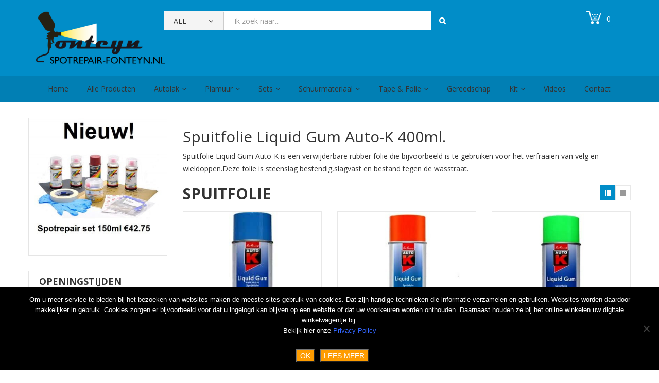

--- FILE ---
content_type: text/html; charset=UTF-8
request_url: https://spotrepair-fonteyn.nl/product-categorie/spuitfolie/
body_size: 24932
content:
<!DOCTYPE html>
<html lang="nl-NL">
<head>
<meta charset="UTF-8">
<meta name="viewport" content="width=device-width, initial-scale=1">
<link rel="profile" href="http://gmpg.org/xfn/11">
<link rel="pingback" href="https://spotrepair-fonteyn.nl/xmlrpc.php">
				<script>document.documentElement.className = document.documentElement.className + ' yes-js js_active js'</script>
			<meta name='robots' content='index, follow, max-image-preview:large, max-snippet:-1, max-video-preview:-1' />

	<!-- This site is optimized with the Yoast SEO plugin v26.8 - https://yoast.com/product/yoast-seo-wordpress/ -->
	<title>Spuitfolie Liquid Gum Auto-K spuitbus van 400ml.</title>
	<meta name="description" content="Spuitfolie Liquid Gum Auto-K is een verwijderbare rubber folie die bijvoorbeeld is te gebruiken voor het verfraaien van velg en wieldoppen." />
	<link rel="canonical" href="https://spotrepair-fonteyn.nl/product-categorie/spuitfolie/" />
	<script type="application/ld+json" class="yoast-schema-graph">{"@context":"https://schema.org","@graph":[{"@type":"CollectionPage","@id":"https://spotrepair-fonteyn.nl/product-categorie/spuitfolie/","url":"https://spotrepair-fonteyn.nl/product-categorie/spuitfolie/","name":"Spuitfolie Liquid Gum Auto-K spuitbus van 400ml.","isPartOf":{"@id":"https://spotrepair-fonteyn.nl/#website"},"primaryImageOfPage":{"@id":"https://spotrepair-fonteyn.nl/product-categorie/spuitfolie/#primaryimage"},"image":{"@id":"https://spotrepair-fonteyn.nl/product-categorie/spuitfolie/#primaryimage"},"thumbnailUrl":"https://spotrepair-fonteyn.nl/wp-content/uploads/2016/08/liquid_gum-blauw.jpg","description":"Spuitfolie Liquid Gum Auto-K is een verwijderbare rubber folie die bijvoorbeeld is te gebruiken voor het verfraaien van velg en wieldoppen.","breadcrumb":{"@id":"https://spotrepair-fonteyn.nl/product-categorie/spuitfolie/#breadcrumb"},"inLanguage":"nl-NL"},{"@type":"ImageObject","inLanguage":"nl-NL","@id":"https://spotrepair-fonteyn.nl/product-categorie/spuitfolie/#primaryimage","url":"https://spotrepair-fonteyn.nl/wp-content/uploads/2016/08/liquid_gum-blauw.jpg","contentUrl":"https://spotrepair-fonteyn.nl/wp-content/uploads/2016/08/liquid_gum-blauw.jpg","width":300,"height":300,"caption":"liquid gum fluor blauw"},{"@type":"BreadcrumbList","@id":"https://spotrepair-fonteyn.nl/product-categorie/spuitfolie/#breadcrumb","itemListElement":[{"@type":"ListItem","position":1,"name":"Home","item":"https://spotrepair-fonteyn.nl/"},{"@type":"ListItem","position":2,"name":"Spuitfolie"}]},{"@type":"WebSite","@id":"https://spotrepair-fonteyn.nl/#website","url":"https://spotrepair-fonteyn.nl/","name":"Spotrepair Fonteyn","description":"Autoschadeherstel,spotrepair","potentialAction":[{"@type":"SearchAction","target":{"@type":"EntryPoint","urlTemplate":"https://spotrepair-fonteyn.nl/?s={search_term_string}"},"query-input":{"@type":"PropertyValueSpecification","valueRequired":true,"valueName":"search_term_string"}}],"inLanguage":"nl-NL"}]}</script>
	<!-- / Yoast SEO plugin. -->


<link rel='dns-prefetch' href='//www.googletagmanager.com' />
<link rel='dns-prefetch' href='//cdn.jsdelivr.net' />
<link rel='dns-prefetch' href='//fonts.googleapis.com' />
<link rel="alternate" type="application/rss+xml" title="Spotrepair Fonteyn &raquo; feed" href="https://spotrepair-fonteyn.nl/feed/" />
<link rel="alternate" type="application/rss+xml" title="Spotrepair Fonteyn &raquo; reacties feed" href="https://spotrepair-fonteyn.nl/comments/feed/" />
<link rel="alternate" type="application/rss+xml" title="Spotrepair Fonteyn &raquo; Spuitfolie Categorie feed" href="https://spotrepair-fonteyn.nl/product-categorie/spuitfolie/feed/" />
<style id='wp-img-auto-sizes-contain-inline-css' type='text/css'>
img:is([sizes=auto i],[sizes^="auto," i]){contain-intrinsic-size:3000px 1500px}
/*# sourceURL=wp-img-auto-sizes-contain-inline-css */
</style>
<style id='wp-emoji-styles-inline-css' type='text/css'>

	img.wp-smiley, img.emoji {
		display: inline !important;
		border: none !important;
		box-shadow: none !important;
		height: 1em !important;
		width: 1em !important;
		margin: 0 0.07em !important;
		vertical-align: -0.1em !important;
		background: none !important;
		padding: 0 !important;
	}
/*# sourceURL=wp-emoji-styles-inline-css */
</style>
<link rel='stylesheet' id='wp-block-library-css' href='https://spotrepair-fonteyn.nl/wp-includes/css/dist/block-library/style.min.css' type='text/css' media='all' />
<link rel='stylesheet' id='wc-blocks-style-css' href='https://spotrepair-fonteyn.nl/wp-content/plugins/woocommerce/assets/client/blocks/wc-blocks.css' type='text/css' media='all' />
<style id='global-styles-inline-css' type='text/css'>
:root{--wp--preset--aspect-ratio--square: 1;--wp--preset--aspect-ratio--4-3: 4/3;--wp--preset--aspect-ratio--3-4: 3/4;--wp--preset--aspect-ratio--3-2: 3/2;--wp--preset--aspect-ratio--2-3: 2/3;--wp--preset--aspect-ratio--16-9: 16/9;--wp--preset--aspect-ratio--9-16: 9/16;--wp--preset--color--black: #000000;--wp--preset--color--cyan-bluish-gray: #abb8c3;--wp--preset--color--white: #ffffff;--wp--preset--color--pale-pink: #f78da7;--wp--preset--color--vivid-red: #cf2e2e;--wp--preset--color--luminous-vivid-orange: #ff6900;--wp--preset--color--luminous-vivid-amber: #fcb900;--wp--preset--color--light-green-cyan: #7bdcb5;--wp--preset--color--vivid-green-cyan: #00d084;--wp--preset--color--pale-cyan-blue: #8ed1fc;--wp--preset--color--vivid-cyan-blue: #0693e3;--wp--preset--color--vivid-purple: #9b51e0;--wp--preset--gradient--vivid-cyan-blue-to-vivid-purple: linear-gradient(135deg,rgb(6,147,227) 0%,rgb(155,81,224) 100%);--wp--preset--gradient--light-green-cyan-to-vivid-green-cyan: linear-gradient(135deg,rgb(122,220,180) 0%,rgb(0,208,130) 100%);--wp--preset--gradient--luminous-vivid-amber-to-luminous-vivid-orange: linear-gradient(135deg,rgb(252,185,0) 0%,rgb(255,105,0) 100%);--wp--preset--gradient--luminous-vivid-orange-to-vivid-red: linear-gradient(135deg,rgb(255,105,0) 0%,rgb(207,46,46) 100%);--wp--preset--gradient--very-light-gray-to-cyan-bluish-gray: linear-gradient(135deg,rgb(238,238,238) 0%,rgb(169,184,195) 100%);--wp--preset--gradient--cool-to-warm-spectrum: linear-gradient(135deg,rgb(74,234,220) 0%,rgb(151,120,209) 20%,rgb(207,42,186) 40%,rgb(238,44,130) 60%,rgb(251,105,98) 80%,rgb(254,248,76) 100%);--wp--preset--gradient--blush-light-purple: linear-gradient(135deg,rgb(255,206,236) 0%,rgb(152,150,240) 100%);--wp--preset--gradient--blush-bordeaux: linear-gradient(135deg,rgb(254,205,165) 0%,rgb(254,45,45) 50%,rgb(107,0,62) 100%);--wp--preset--gradient--luminous-dusk: linear-gradient(135deg,rgb(255,203,112) 0%,rgb(199,81,192) 50%,rgb(65,88,208) 100%);--wp--preset--gradient--pale-ocean: linear-gradient(135deg,rgb(255,245,203) 0%,rgb(182,227,212) 50%,rgb(51,167,181) 100%);--wp--preset--gradient--electric-grass: linear-gradient(135deg,rgb(202,248,128) 0%,rgb(113,206,126) 100%);--wp--preset--gradient--midnight: linear-gradient(135deg,rgb(2,3,129) 0%,rgb(40,116,252) 100%);--wp--preset--font-size--small: 13px;--wp--preset--font-size--medium: 20px;--wp--preset--font-size--large: 36px;--wp--preset--font-size--x-large: 42px;--wp--preset--spacing--20: 0.44rem;--wp--preset--spacing--30: 0.67rem;--wp--preset--spacing--40: 1rem;--wp--preset--spacing--50: 1.5rem;--wp--preset--spacing--60: 2.25rem;--wp--preset--spacing--70: 3.38rem;--wp--preset--spacing--80: 5.06rem;--wp--preset--shadow--natural: 6px 6px 9px rgba(0, 0, 0, 0.2);--wp--preset--shadow--deep: 12px 12px 50px rgba(0, 0, 0, 0.4);--wp--preset--shadow--sharp: 6px 6px 0px rgba(0, 0, 0, 0.2);--wp--preset--shadow--outlined: 6px 6px 0px -3px rgb(255, 255, 255), 6px 6px rgb(0, 0, 0);--wp--preset--shadow--crisp: 6px 6px 0px rgb(0, 0, 0);}:where(.is-layout-flex){gap: 0.5em;}:where(.is-layout-grid){gap: 0.5em;}body .is-layout-flex{display: flex;}.is-layout-flex{flex-wrap: wrap;align-items: center;}.is-layout-flex > :is(*, div){margin: 0;}body .is-layout-grid{display: grid;}.is-layout-grid > :is(*, div){margin: 0;}:where(.wp-block-columns.is-layout-flex){gap: 2em;}:where(.wp-block-columns.is-layout-grid){gap: 2em;}:where(.wp-block-post-template.is-layout-flex){gap: 1.25em;}:where(.wp-block-post-template.is-layout-grid){gap: 1.25em;}.has-black-color{color: var(--wp--preset--color--black) !important;}.has-cyan-bluish-gray-color{color: var(--wp--preset--color--cyan-bluish-gray) !important;}.has-white-color{color: var(--wp--preset--color--white) !important;}.has-pale-pink-color{color: var(--wp--preset--color--pale-pink) !important;}.has-vivid-red-color{color: var(--wp--preset--color--vivid-red) !important;}.has-luminous-vivid-orange-color{color: var(--wp--preset--color--luminous-vivid-orange) !important;}.has-luminous-vivid-amber-color{color: var(--wp--preset--color--luminous-vivid-amber) !important;}.has-light-green-cyan-color{color: var(--wp--preset--color--light-green-cyan) !important;}.has-vivid-green-cyan-color{color: var(--wp--preset--color--vivid-green-cyan) !important;}.has-pale-cyan-blue-color{color: var(--wp--preset--color--pale-cyan-blue) !important;}.has-vivid-cyan-blue-color{color: var(--wp--preset--color--vivid-cyan-blue) !important;}.has-vivid-purple-color{color: var(--wp--preset--color--vivid-purple) !important;}.has-black-background-color{background-color: var(--wp--preset--color--black) !important;}.has-cyan-bluish-gray-background-color{background-color: var(--wp--preset--color--cyan-bluish-gray) !important;}.has-white-background-color{background-color: var(--wp--preset--color--white) !important;}.has-pale-pink-background-color{background-color: var(--wp--preset--color--pale-pink) !important;}.has-vivid-red-background-color{background-color: var(--wp--preset--color--vivid-red) !important;}.has-luminous-vivid-orange-background-color{background-color: var(--wp--preset--color--luminous-vivid-orange) !important;}.has-luminous-vivid-amber-background-color{background-color: var(--wp--preset--color--luminous-vivid-amber) !important;}.has-light-green-cyan-background-color{background-color: var(--wp--preset--color--light-green-cyan) !important;}.has-vivid-green-cyan-background-color{background-color: var(--wp--preset--color--vivid-green-cyan) !important;}.has-pale-cyan-blue-background-color{background-color: var(--wp--preset--color--pale-cyan-blue) !important;}.has-vivid-cyan-blue-background-color{background-color: var(--wp--preset--color--vivid-cyan-blue) !important;}.has-vivid-purple-background-color{background-color: var(--wp--preset--color--vivid-purple) !important;}.has-black-border-color{border-color: var(--wp--preset--color--black) !important;}.has-cyan-bluish-gray-border-color{border-color: var(--wp--preset--color--cyan-bluish-gray) !important;}.has-white-border-color{border-color: var(--wp--preset--color--white) !important;}.has-pale-pink-border-color{border-color: var(--wp--preset--color--pale-pink) !important;}.has-vivid-red-border-color{border-color: var(--wp--preset--color--vivid-red) !important;}.has-luminous-vivid-orange-border-color{border-color: var(--wp--preset--color--luminous-vivid-orange) !important;}.has-luminous-vivid-amber-border-color{border-color: var(--wp--preset--color--luminous-vivid-amber) !important;}.has-light-green-cyan-border-color{border-color: var(--wp--preset--color--light-green-cyan) !important;}.has-vivid-green-cyan-border-color{border-color: var(--wp--preset--color--vivid-green-cyan) !important;}.has-pale-cyan-blue-border-color{border-color: var(--wp--preset--color--pale-cyan-blue) !important;}.has-vivid-cyan-blue-border-color{border-color: var(--wp--preset--color--vivid-cyan-blue) !important;}.has-vivid-purple-border-color{border-color: var(--wp--preset--color--vivid-purple) !important;}.has-vivid-cyan-blue-to-vivid-purple-gradient-background{background: var(--wp--preset--gradient--vivid-cyan-blue-to-vivid-purple) !important;}.has-light-green-cyan-to-vivid-green-cyan-gradient-background{background: var(--wp--preset--gradient--light-green-cyan-to-vivid-green-cyan) !important;}.has-luminous-vivid-amber-to-luminous-vivid-orange-gradient-background{background: var(--wp--preset--gradient--luminous-vivid-amber-to-luminous-vivid-orange) !important;}.has-luminous-vivid-orange-to-vivid-red-gradient-background{background: var(--wp--preset--gradient--luminous-vivid-orange-to-vivid-red) !important;}.has-very-light-gray-to-cyan-bluish-gray-gradient-background{background: var(--wp--preset--gradient--very-light-gray-to-cyan-bluish-gray) !important;}.has-cool-to-warm-spectrum-gradient-background{background: var(--wp--preset--gradient--cool-to-warm-spectrum) !important;}.has-blush-light-purple-gradient-background{background: var(--wp--preset--gradient--blush-light-purple) !important;}.has-blush-bordeaux-gradient-background{background: var(--wp--preset--gradient--blush-bordeaux) !important;}.has-luminous-dusk-gradient-background{background: var(--wp--preset--gradient--luminous-dusk) !important;}.has-pale-ocean-gradient-background{background: var(--wp--preset--gradient--pale-ocean) !important;}.has-electric-grass-gradient-background{background: var(--wp--preset--gradient--electric-grass) !important;}.has-midnight-gradient-background{background: var(--wp--preset--gradient--midnight) !important;}.has-small-font-size{font-size: var(--wp--preset--font-size--small) !important;}.has-medium-font-size{font-size: var(--wp--preset--font-size--medium) !important;}.has-large-font-size{font-size: var(--wp--preset--font-size--large) !important;}.has-x-large-font-size{font-size: var(--wp--preset--font-size--x-large) !important;}
/*# sourceURL=global-styles-inline-css */
</style>

<style id='classic-theme-styles-inline-css' type='text/css'>
/*! This file is auto-generated */
.wp-block-button__link{color:#fff;background-color:#32373c;border-radius:9999px;box-shadow:none;text-decoration:none;padding:calc(.667em + 2px) calc(1.333em + 2px);font-size:1.125em}.wp-block-file__button{background:#32373c;color:#fff;text-decoration:none}
/*# sourceURL=/wp-includes/css/classic-themes.min.css */
</style>
<link rel='stylesheet' id='contact-form-7-css' href='https://spotrepair-fonteyn.nl/wp-content/plugins/contact-form-7/includes/css/styles.css' type='text/css' media='all' />
<link rel='stylesheet' id='cookie-notice-front-css' href='https://spotrepair-fonteyn.nl/wp-content/plugins/cookie-notice/css/front.min.css' type='text/css' media='all' />
<link rel='stylesheet' id='wooajaxcart-css' href='https://spotrepair-fonteyn.nl/wp-content/plugins/woocommerce-ajax-cart/assets/wooajaxcart.css' type='text/css' media='all' />
<link rel='stylesheet' id='woocommerce-layout-css' href='https://spotrepair-fonteyn.nl/wp-content/plugins/woocommerce/assets/css/woocommerce-layout.css' type='text/css' media='all' />
<link rel='stylesheet' id='woocommerce-smallscreen-css' href='https://spotrepair-fonteyn.nl/wp-content/plugins/woocommerce/assets/css/woocommerce-smallscreen.css' type='text/css' media='only screen and (max-width: 768px)' />
<link rel='stylesheet' id='woocommerce-general-css' href='https://spotrepair-fonteyn.nl/wp-content/plugins/woocommerce/assets/css/woocommerce.css' type='text/css' media='all' />
<style id='woocommerce-inline-inline-css' type='text/css'>
.woocommerce form .form-row .required { visibility: visible; }
/*# sourceURL=woocommerce-inline-inline-css */
</style>
<link rel='stylesheet' id='aws-style-css' href='https://spotrepair-fonteyn.nl/wp-content/plugins/advanced-woo-search/assets/css/common.min.css' type='text/css' media='all' />
<link rel='stylesheet' id='sendcloud-checkout-css-css' href='https://spotrepair-fonteyn.nl/wp-content/plugins/sendcloud-shipping/resources/css/sendcloud-checkout.css' type='text/css' media='all' />
<link rel='stylesheet' id='jquery-selectBox-css' href='https://spotrepair-fonteyn.nl/wp-content/plugins/yith-woocommerce-wishlist/assets/css/jquery.selectBox.css' type='text/css' media='all' />
<link rel='stylesheet' id='woocommerce_prettyPhoto_css-css' href='//spotrepair-fonteyn.nl/wp-content/plugins/woocommerce/assets/css/prettyPhoto.css' type='text/css' media='all' />
<link rel='stylesheet' id='yith-wcwl-main-css' href='https://spotrepair-fonteyn.nl/wp-content/plugins/yith-woocommerce-wishlist/assets/css/style.css' type='text/css' media='all' />
<style id='yith-wcwl-main-inline-css' type='text/css'>
 :root { --rounded-corners-radius: 16px; --add-to-cart-rounded-corners-radius: 16px; --feedback-duration: 3s } 
 :root { --rounded-corners-radius: 16px; --add-to-cart-rounded-corners-radius: 16px; --feedback-duration: 3s } 
/*# sourceURL=yith-wcwl-main-inline-css */
</style>
<link rel='stylesheet' id='open-sans-css-css' href='https://fonts.googleapis.com/css?family=Open+Sans%3A400%2C300%2C700&#038;ver=6.9' type='text/css' media='all' />
<link rel='stylesheet' id='bootstrap-css' href='https://spotrepair-fonteyn.nl/wp-content/themes/supershop/assets/css/lib/bootstrap.min.css' type='text/css' media='all' />
<link rel='stylesheet' id='font-awesome-css' href='https://spotrepair-fonteyn.nl/wp-content/themes/supershop/assets/css/lib/font-awesome.min.css' type='text/css' media='all' />
<style id='font-awesome-inline-css' type='text/css'>
[data-font="FontAwesome"]:before {font-family: 'FontAwesome' !important;content: attr(data-icon) !important;speak: none !important;font-weight: normal !important;font-variant: normal !important;text-transform: none !important;line-height: 1 !important;font-style: normal !important;-webkit-font-smoothing: antialiased !important;-moz-osx-font-smoothing: grayscale !important;}
/*# sourceURL=font-awesome-inline-css */
</style>
<link rel='stylesheet' id='font-linearicons-css' href='https://spotrepair-fonteyn.nl/wp-content/themes/supershop/assets/css/lib/font-linearicons.css' type='text/css' media='all' />
<link rel='stylesheet' id='bootstrap-theme-css' href='https://spotrepair-fonteyn.nl/wp-content/themes/supershop/assets/css/lib/bootstrap-theme.css' type='text/css' media='all' />
<link rel='stylesheet' id='jquery-fancybox-css' href='https://spotrepair-fonteyn.nl/wp-content/themes/supershop/assets/css/lib/jquery.fancybox.css' type='text/css' media='all' />
<link rel='stylesheet' id='jquery-ui-css' href='https://spotrepair-fonteyn.nl/wp-content/themes/supershop/assets/css/lib/jquery-ui.css' type='text/css' media='all' />
<link rel='stylesheet' id='owl-carousel-css' href='https://spotrepair-fonteyn.nl/wp-content/themes/supershop/assets/css/lib/owl.carousel.css' type='text/css' media='all' />
<link rel='stylesheet' id='owl-transitions-css' href='https://spotrepair-fonteyn.nl/wp-content/themes/supershop/assets/css/lib/owl.transitions.css' type='text/css' media='all' />
<link rel='stylesheet' id='piechart-css' href='https://spotrepair-fonteyn.nl/wp-content/themes/supershop/assets/css/lib/PieChart.css' type='text/css' media='all' />
<link rel='stylesheet' id='owl-theme-css' href='https://spotrepair-fonteyn.nl/wp-content/themes/supershop/assets/css/lib/owl.theme.css' type='text/css' media='all' />
<link rel='stylesheet' id='mCustomScrollbar-css' href='https://spotrepair-fonteyn.nl/wp-content/themes/supershop/assets/css/lib/jquery.mCustomScrollbar.css' type='text/css' media='all' />
<link rel='stylesheet' id='sv-settings-css' href='https://spotrepair-fonteyn.nl/wp-content/themes/supershop/assets/css/lib/settings.css' type='text/css' media='all' />
<link rel='stylesheet' id='animate-css' href='https://spotrepair-fonteyn.nl/wp-content/themes/supershop/assets/css/lib/animate.css' type='text/css' media='all' />
<link rel='stylesheet' id='flipclock-css' href='https://spotrepair-fonteyn.nl/wp-content/themes/supershop/assets/css/lib/flipclock.css' type='text/css' media='all' />
<link rel='stylesheet' id='sv-theme-unitest-css' href='https://spotrepair-fonteyn.nl/wp-content/themes/supershop/assets/css/theme-unitest.css' type='text/css' media='all' />
<link rel='stylesheet' id='sv-color-css' href='https://spotrepair-fonteyn.nl/wp-content/themes/supershop/assets/css/lib/color.css' type='text/css' media='all' />
<link rel='stylesheet' id='sv-default-css' href='https://spotrepair-fonteyn.nl/wp-content/themes/supershop/assets/css/lib/theme.css' type='text/css' media='all' />
<link rel='stylesheet' id='sv-theme-style-css' href='https://spotrepair-fonteyn.nl/wp-content/themes/supershop/assets/css/custom-style.css' type='text/css' media='all' />
<link rel='stylesheet' id='sv-responsive-css' href='https://spotrepair-fonteyn.nl/wp-content/themes/supershop/assets/css/lib/responsive.css' type='text/css' media='all' />
<link rel='stylesheet' id='sv-responsive-fix-css' href='https://spotrepair-fonteyn.nl/wp-content/themes/supershop/assets/css/lib/responsive-fix.css' type='text/css' media='all' />
<link rel='stylesheet' id='sv-theme-default-css' href='https://spotrepair-fonteyn.nl/wp-content/themes/supershop-child/style.css' type='text/css' media='all' />
<link rel='stylesheet' id='wgdr-css' href='https://spotrepair-fonteyn.nl/wp-content/plugins/woocommerce-google-dynamic-retargeting-tag/public/css/wgdr-frontend.css' type='text/css' media='all' />
<link rel='stylesheet' id='mollie-applepaydirect-css' href='https://spotrepair-fonteyn.nl/wp-content/plugins/mollie-payments-for-woocommerce/public/css/mollie-applepaydirect.min.css' type='text/css' media='screen' />
<link rel='stylesheet' id='jquery-fixedheadertable-style-css' href='https://spotrepair-fonteyn.nl/wp-content/plugins/yith-woocommerce-compare/assets/css/jquery.dataTables.css' type='text/css' media='all' />
<link rel='stylesheet' id='yith_woocompare_page-css' href='https://spotrepair-fonteyn.nl/wp-content/plugins/yith-woocommerce-compare/assets/css/compare.css' type='text/css' media='all' />
<link rel='stylesheet' id='yith-woocompare-widget-css' href='https://spotrepair-fonteyn.nl/wp-content/plugins/yith-woocommerce-compare/assets/css/widget.css' type='text/css' media='all' />
<script type="text/template" id="tmpl-variation-template">
	<div class="woocommerce-variation-description">{{{ data.variation.variation_description }}}</div>
	<div class="woocommerce-variation-price">{{{ data.variation.price_html }}}</div>
	<div class="woocommerce-variation-availability">{{{ data.variation.availability_html }}}</div>
</script>
<script type="text/template" id="tmpl-unavailable-variation-template">
	<p role="alert">Dit product is niet beschikbaar. Kies een andere combinatie.</p>
</script>
<script type="text/javascript" id="woocommerce-google-analytics-integration-gtag-js-after">
/* <![CDATA[ */
/* Google Analytics for WooCommerce (gtag.js) */
					window.dataLayer = window.dataLayer || [];
					function gtag(){dataLayer.push(arguments);}
					// Set up default consent state.
					for ( const mode of [{"analytics_storage":"denied","ad_storage":"denied","ad_user_data":"denied","ad_personalization":"denied","region":["AT","BE","BG","HR","CY","CZ","DK","EE","FI","FR","DE","GR","HU","IS","IE","IT","LV","LI","LT","LU","MT","NL","NO","PL","PT","RO","SK","SI","ES","SE","GB","CH"]}] || [] ) {
						gtag( "consent", "default", { "wait_for_update": 500, ...mode } );
					}
					gtag("js", new Date());
					gtag("set", "developer_id.dOGY3NW", true);
					gtag("config", "UA-46460091-1", {"track_404":true,"allow_google_signals":true,"logged_in":false,"linker":{"domains":[],"allow_incoming":false},"custom_map":{"dimension1":"logged_in"}});
//# sourceURL=woocommerce-google-analytics-integration-gtag-js-after
/* ]]> */
</script>
<script type="text/javascript" src="https://spotrepair-fonteyn.nl/wp-includes/js/jquery/jquery.min.js" id="jquery-core-js"></script>
<script type="text/javascript" src="https://spotrepair-fonteyn.nl/wp-includes/js/jquery/jquery-migrate.min.js" id="jquery-migrate-js"></script>
<script type="text/javascript" src="https://spotrepair-fonteyn.nl/wp-content/plugins/woocommerce/assets/js/jquery-blockui/jquery.blockUI.min.js" id="wc-jquery-blockui-js" data-wp-strategy="defer"></script>
<script type="text/javascript" id="wooajaxcart-js-extra">
/* <![CDATA[ */
var wooajaxcart = {"updating_text":"Updating...","warn_remove_text":"Are you sure you want to remove this item from cart?","ajax_timeout":"800","confirm_zero_qty":"yes"};
//# sourceURL=wooajaxcart-js-extra
/* ]]> */
</script>
<script type="text/javascript" src="https://spotrepair-fonteyn.nl/wp-content/plugins/woocommerce-ajax-cart/assets/wooajaxcart.js" id="wooajaxcart-js"></script>
<script type="text/javascript" id="wc-add-to-cart-js-extra">
/* <![CDATA[ */
var wc_add_to_cart_params = {"ajax_url":"/wp-admin/admin-ajax.php","wc_ajax_url":"/?wc-ajax=%%endpoint%%","i18n_view_cart":"Bekijk winkelwagen","cart_url":"https://spotrepair-fonteyn.nl/winkelwagen/","is_cart":"","cart_redirect_after_add":"no"};
//# sourceURL=wc-add-to-cart-js-extra
/* ]]> */
</script>
<script type="text/javascript" src="https://spotrepair-fonteyn.nl/wp-content/plugins/woocommerce/assets/js/frontend/add-to-cart.min.js" id="wc-add-to-cart-js" data-wp-strategy="defer"></script>
<script type="text/javascript" src="https://spotrepair-fonteyn.nl/wp-content/plugins/woocommerce/assets/js/js-cookie/js.cookie.min.js" id="wc-js-cookie-js" defer="defer" data-wp-strategy="defer"></script>
<script type="text/javascript" id="woocommerce-js-extra">
/* <![CDATA[ */
var woocommerce_params = {"ajax_url":"/wp-admin/admin-ajax.php","wc_ajax_url":"/?wc-ajax=%%endpoint%%","i18n_password_show":"Wachtwoord weergeven","i18n_password_hide":"Wachtwoord verbergen"};
//# sourceURL=woocommerce-js-extra
/* ]]> */
</script>
<script type="text/javascript" src="https://spotrepair-fonteyn.nl/wp-content/plugins/woocommerce/assets/js/frontend/woocommerce.min.js" id="woocommerce-js" defer="defer" data-wp-strategy="defer"></script>
<script type="text/javascript" src="https://spotrepair-fonteyn.nl/wp-content/plugins/js_composer/assets/js/vendors/woocommerce-add-to-cart.js" id="vc_woocommerce-add-to-cart-js-js"></script>
<script></script><link rel="https://api.w.org/" href="https://spotrepair-fonteyn.nl/wp-json/" /><link rel="alternate" title="JSON" type="application/json" href="https://spotrepair-fonteyn.nl/wp-json/wp/v2/product_cat/521" /><link rel="EditURI" type="application/rsd+xml" title="RSD" href="https://spotrepair-fonteyn.nl/xmlrpc.php?rsd" />
<meta name="generator" content="WordPress 6.9" />
<meta name="generator" content="WooCommerce 10.4.3" />
<!-- start Simple Custom CSS and JS -->
<style type="text/css">
.gridlist-toggle 
{
    display: none !important;
}

</style>
<!-- end Simple Custom CSS and JS -->
<!-- start Simple Custom CSS and JS -->
<style type="text/css">
.woocommerce .woocommerce-loop-category__title,
.woocommerce li.product .entry-header h3 {
    font-size: 18px !important;
    text-align: center;
}
</style>
<!-- end Simple Custom CSS and JS -->
        <!--noptimize-->
        <!-- Global site tag (gtag.js) - Google Ads:  -->
        <script async
                src="https://www.googletagmanager.com/gtag/js?id=AW-"></script>
        <script>
            window.dataLayer = window.dataLayer || [];

            function gtag() {
                dataLayer.push(arguments);
            }

            gtag('js', new Date());

            gtag('config', 'AW-');
        </script>
        <!--/noptimize-->

        	<noscript><style>.woocommerce-product-gallery{ opacity: 1 !important; }</style></noscript>
	<meta name="generator" content="Powered by WPBakery Page Builder - drag and drop page builder for WordPress."/>
	<script>
	 	jQuery(document).ready(function($){
			jQuery(document.body).on('change', 'input[name="payment_method"]', function() {
				jQuery('body').trigger('update_checkout');
			});
	 	});
	</script>
	
            <style id="sv_cutom_css">
                body
    {background-color:#ffffff}
.footer-menu-box li a:hover,.title-product a:hover,.product-extra-link a:hover,.info-price-deal span,.content-popup h4,.main-nav > ul > li .sub-menu > li:hover>a,a:hover,.footer-box-contact .fa,.menu-footer a:hover,
    .top-menu a:hover,.total-mini-cart-price,.total-mini-cart-icon,.banner-cat-hover-info > h2,.inner-category-hover .info-price span,.list-category-hover>li> a:hover,.hot-deal-tab-title li:hover a, .hot-deal-tab-title li.active a,
    .outlet-brand > h2,.list-outlet-brand a:hover,.item-box-footer2 h2,.copyright2 a,.menu-footer2 a:hover,.author-test-info span,.product-info2 .info-price span,.item-hot-deal-product .info-price span,.top-info-right > li a:hover,
    .featured-product2.yellow-box7 .info-price span,.category-adv.yellow-box .sidebar-cat-childrent a:hover,.top-info-right > li a:hover,
    .item-hot-deal-product .title-product a:hover, .item-hot-deal-product .product-extra-link a:hover,.sidebar-cat-childrent a:hover,.featured-product2.yellow-box7 .title-product a:hover,
    .featured-product2.yellow-box7 .tags-featured-product a:hover,.contact-footer2 a:hover,.category-adv.yellow-box .tags-featured-product a:hover,
    .list-category-dropdown a:hover,.wrap-category-hover4 .list-category-dropdown .has-cat-mega::after,
    .list-category-dropdown a:hover,.list-product-hotdeal .info-price span,.item-best-seller .info-price span,.pop-cat-title,
    .list-product-new .info-price span,.item-lower-price h3 a:hover, .item-lower-price .viewall:hover,
    .box-menu-footer4 a:hover,.item-order-policy > ul li i,.copyrigh4 > a,.item-tags-footer > a:hover,.item-lower-price:hover h2 a,
    .item-privacy-shipping:hover h2, .item-privacy-shipping:hover i,.list-product-hotdeal .title-product a:hover,.best-seller-header li:hover a,.best-seller-header li.active a,
    .hot-deals > h2 i,.product-info5 .info-price span,.item-online-shipping li i,.popcat-list-box h2 span,.product-info5 .title-product > a:hover,
    .listcategory-hot.list-shop-cat a:hover,.product-thumb5 .product-extra-link a:hover,.contact-top7 i,.top-info.top-info7 > li > a i,.main-nav.main-nav7 > ul > li:hover > a, .main-nav.main-nav7 > ul li.current-menu-ancestor > a, .main-nav.main-nav7 > ul li.current-menu-item > a,
    .header-mini-cart7 .total-mini-cart-item,.featured-product2.yellow-box7 .list-cat-childrent a:hover,.great-deal-countdown .time_circles > div,
    .product-info7 .info-price span,.product-thumb7 .product-extra-link a:hover,.product-info7 .title-product a:hover,.footer-box6.footer-box7 > h2,
    .footer-bottom7 .copyrigh4.policy6 a,.footer-contact6.footer-box7 .footer-box-contact .fa,.footer-contact6.footer-box7 .footer-box-contact a,
    .deal-cat-title li.active a, .deal-cat-title li:hover a,.deal-cat-title li.active a::before,.deal-cat-title li.active a::after,.inner-content-text > h2,
    .item-tags-category a:hover,.copyright a:hover,.popular-cat-title.popular-cat-label li.active a,ul.per-page-list li a:hover,
    .product-stock > span,.product-social-extra a:hover,.detail-gallery .carousel a.active::after,.title-post-tab li.active a,.post-tags-info a:hover,
    .item-post-masonry .post-format,.single-post-leading .post-date-author > li:last-child a,.vc_tta.vc_tta-accordion.accordion-style3 .vc_tta-panel-title:hover a span, .vc_tta.vc_tta-accordion.accordion-style2 .vc_tta-panel-title:hover a span, .vc_tta.vc_tta-accordion.accordion-style1 .vc_tta-panel-title:hover a span,
    .team-circle-info h3 a:hover,.team-circle-info h3 a:hover,.about-menu a:hover,.item-contact-info a:hover,.about-info h3 a:hover,.item-contact-info .contact-icon:hover .before,.breadcrumb a:hover,
    .wrap-category-hover4 .list-category-dropdown .has-cat-mega > a::after,.main-nav > ul .sub-menu > li.current-menu-item > a,.from-blog-info h3 a:hover,.author-test-info h3 a:hover,
    .footer-bottom7 .policy4.policy6 a:hover,.slider-home3.great-deal-cat-slider .wrap-item.owl-theme .owl-controls .owl-buttons div,
    .top-info> li:hover> a,.box-category10.yellow-box .info-price span,.list-product-new .product-extra-link a:hover, .list-product-new .title-product a:hover,
    .main-nav > ul li li.current-menu-ancestor > a,.color,.item-from-blog .post-date-author a:hover, .item-from-blog .post-title a:hover, .list-category-dropdown a:hover,
    .copyrigh4.policy6 a, .footer-contact6 .footer-box-contact .fa, .footer-contact6 .footer-box-contact a, .policy4.policy6 a:hover, .product-thumb6 .product-extra-link a:hover,
    .info-price span,.item-product.item-product03 .info-price span,.product-thumb3 .product-extra-link a:hover,
    .main-nav.menu-toggle03 > ul > li.has-mega-menu .sub-menu > li > a:hover,.header-nav05 .main-nav>ul li.current-menu-item>a,
    .privacy-shipping.style2 .item-privacy-shipping:hover *,.title-tab-block4 li.active a::after,
    .header06 .search-form05 .smart-search-form::after, .list-tab06 li.active a,.box-menu-footer3 li::before
    {color:#018dc8}
.main-nav,.header-mini-cart::before,.inner-list-service,.product-info-cart .addcart-link,.deal-shop-social .deal-shop-link,.super-deal-content .view-all-deal span,.newsletter-footer input[type="submit"],
    .window-popup .close-popup,.top-toggle-info .shop-now,.hotnews-ticker-slider > label,.cat-hover-percent > strong,.list-category-hover>li> a:hover::before,.hot-deal-tab-title li.active::before,.hot-deal-tab-countdown .time_circles,
    .outlet-brand span::after,.list-outlet-brand .list-outlet-right a:hover::before,.list-service2 > div,.box-newsletter input[type="submit"],.featured-product2.yellow-box7 .title-cat-parent,
    .box-from-blog .viewall,.box-testimo .viewall,.category-adv.yellow-box .title-cat-parent,.persale,.inner-left-category-hover .expand-list-link,.product-thumb .addcart-link.addcart-single,
    .paginav-featured-slider .owl-theme .owl-controls .owl-page:hover span::before, .paginav-featured-slider .owl-theme .owl-controls .owl-page.active span::before,.category-adv.yellow-box .sidebar-cat-childrent a:hover::before,
    .slider-home2 .wrap-item.owl-theme .owl-controls .owl-buttons div:hover,.item-hot-deal-product .product-info-cart .addcart-link,
    .list-category-dropdown > li:hover::before,.slider-home4 .wrap-item.owl-theme .owl-controls .owl-buttons div:hover,.sub-menu-top li:hover,
    .best-seller-header li.active::after,.right-category-dropdown .title-category-dropdown,.main-nav.main-nav5 > ul > li > a:hover,.right-category-dropdown .title-category-dropdown,.popular-cat-title li.active,
    .title-special,.slider-home5 .wrap-item.owl-theme .owl-controls .owl-buttons div:hover,.sidebar-cat-brand .sidebar-cat-childrent li.active a::before,.popular-cat-title li.active::before,
    .title-widget-adv,.listcategory-hot.list-shop-cat a:hover span,.product-thumb5 .product-info-cart .addcart-link,.banner-slider5 .wrap-item.owl-theme .owl-controls .owl-buttons div:hover,
    .slide-adds .wrap-item.owl-theme .owl-controls .owl-page.active span,.featured-product2.yellow-box7 .best-seller-right.slider-home2 h2,
    .featured-product2.yellow-box7 .item-product-right .addcart-link.addcart-single,.newsletter7 .newsletter-form input[type="submit"],
    .list-cat-great-deal a span::after,.product-thumb7 .product-info-cart .addcart-link,.smart-search.search-form8 .smart-search-form input[type="submit"],
    .category-dropdown8 .title-category-dropdown,.box-border.box-trending8 > h2,.banner-slider8 .wrap-item.owl-theme .owl-controls .owl-buttons div:hover,.inner-content-text .shopnow,
    .title-box10,.popular-cat-label label,.popular-cat-label label::before,.list-shop-cat a span,.btn-filter,.range-filter #slider-range .ui-slider-handle.ui-state-default.ui-corner-all,
    .range-filter #slider-range .ui-widget-header,.shop-tab-select li.active a.grid-tab,.product-pagi-nav .current,.product-pagi-nav a:hover,
    .woocommerce input.button:hover, .woocommerce a.button:hover, .woocommerce button.button:hover, .woocommerce-cart .wc-proceed-to-checkout a.checkout-button:hover,
    .woocommerce table.shop_table td.actions input[type="submit"],.woocommerce-cart .wc-proceed-to-checkout a.checkout-button,#order_review_heading,.form-row.place-order input[type="submit"],
    .title-tab-detail li:hover a, .title-tab-detail li.active a,.post-date,.post-paginav span.current,.post-paginav > a:hover, .post-paginav > a.curent-page,
    .about-menu a::after,.about-full-protec span,.form-contact input[type="submit"],.mini-cart-checkout,.search-form4 .smart-search-form input[type="submit"]:hover,
    .list-category-dropdown > li:hover>a::before,.wrap-category-dropdown .expand-category-link,.search-form2 .smart-search-form input[type="submit"]:hover,
    .search-form3.search-form5 .smart-search-form input[type="submit"],.header-mini-cart3.header-mini-cart5 .total-mini-cart-item,.mini-cart-3.mini-cart-5 .mini-cart-view,
    .slider-home5 .product-thumb3 .product-info-cart .addcart-link,.featured-product2.yellow-box7 .list-cat-childrent a::before,.featured-product2.yellow-box7 .product-info-cart .addcart-link,
    .slider-home3.great-deal-cat-slider .wrap-item.owl-theme .owl-controls .owl-buttons div:hover,.bg-color,.banner-adv .news-gal:hover,
    .sub-menu-top li.active,.top-info3 .sub-menu-top li:hover,.newsletter-form input[type=submit],.count-order, .deal-countdown8 .time_circles>div, .search-form05 .select-category .category-toggle-link::after,
    .left-category-dropdown .title-category-dropdown,.count-order, .deal-countdown8 .time_circles>div, .search-form05 .select-category .category-toggle-link::after,
    .banner-slider .wrap-item.owl-theme .owl-controls .owl-buttons div:hover, .shop-button:hover, .slider-home6 .wrap-item.owl-theme .owl-controls .owl-buttons div:hover, .wrap-item.owl-theme .owl-controls .owl-buttons div:hover,
    .product-thumb3 .product-info-cart .addcart-link,.dm-button,#widget_indexdm .dm-header .header-button > a:hover,
    .home-nav2 .dropdown-list li a:hover,.main-nav.menu-toggle03>ul li:not(.has-mega-menu)>.sub-menu,.privacy-shipping.style2,
    .privacy-shipping.style2 .item-privacy-shipping,.product-slider04 .wrap-item.owl-theme .owl-controls .owl-buttons div, .title-tab-block4 li.active a,
    .item-product04 .product-info,.arrow-style04 .slider-home6 .wrap-item.owl-theme .owl-controls .owl-buttons div,
    .arrow-style05 .wrap-item.owl-theme .owl-controls .owl-buttons div:hover, .header-nav05 .main-nav>ul > li.current-menu-item>a,.header-nav05 .main-nav>ul > li.current-menu-parent>a, .header-nav05 .main-nav>ul>li:hover>a, .title-tab05 li.active a,
    .newsletter-footer.newsletter-footer3 input[type=submit],.wrap-category-dropdown .expand-category-link,
    .main-nav .toggle-mobile-menu span, .main-nav .toggle-mobile-menu::after, .main-nav .toggle-mobile-menu::before
    {background-color:#018dc8}
.total-mini-cart-icon,.list-outlet-brand .mCSB_scrollTools .mCSB_dragger .mCSB_dragger_bar,.paginav-featured-slider .owl-theme .owl-controls .owl-page span,
    .title-cat-mega-menu,.item-lower-price:hover,.item-privacy-shipping:hover,.great-deal-countdown .time_circles > div,
    .smart-search.search-form8 .smart-search-form,.deal-cat-title li.active a, .deal-cat-title li:hover a,
    .shop-tab-select li.active a,.product-pagi-nav a:hover,.detail-gallery .carousel a.active,.title-tab-detail li:hover a, .title-tab-detail li.active a,
    .post-paginav > a:hover, .post-paginav > a.curent-page,.post-paginav span.current,.post-readmore:hover,.about-review-thumb a:hover,
    .privacy-shipping.style2
    {border-color:#018dc8}
.item-pop-cat:hover
    {border-top-color:#018dc8}
.search-form2 .smart-search-form input[type="submit"]:hover
    {box-shadow: 0 0 0 2px #018dc8}
.list-category-hover > li:hover > a > img,.list-category-dropdown > li:hover > img,
    .list-category-dropdown > li:hover> a > img
    {filter: drop-shadow(1px 1px 1px #018dc8);
    -moz-filter: drop-shadow(1px 1px 1px #018dc8);
    -webkit-filter: drop-shadow(1px 1px 1px #018dc8);}
a.mini-cart-view,a.mini-cart-checkout{color:#fff}
.banner-adv3 .banner-info,.item-normal04 .item-product04 .product-info
    {background-color: rgba(1, 141, 200, 0.9)}
.main-color2,.color2,.footer-bottom3.bg-color .policy3 a:hover
    {color:#a9bf03}
.title-tab-product li.active a, .title-tab-product li:hover a,.super-deal-header,.title-category-dropdown,.smart-search-form input[type="submit"],
    .adv-product-info .shopnow,.header-cat-parent label,.wrap-newsletter-footer8::before,.woocommerce table.shop_table td.actions input[type="submit"]:hover,
    .woocommerce-cart .wc-proceed-to-checkout a.checkout-button:hover,.woocommerce .woocommerce-checkout table.shop_table thead,.form-row.place-order input[type="submit"]:hover,
    .form-contact input[type="submit"]:hover,.mini-cart-view,.deal-shop-social .deal-shop-link:hover,.super-deal-content .view-all-deal::after,
    .cat-menu2 li a:hover, .mini-cart02 .header-mini-cart3 .total-mini-cart-item,.bg-color2,
    .mini-cart .mini-cart-view,.title-hot-deal2 .title-special,.service-thumb a::before,.service-thumb a:hover::after,
    .arrow-style04 .slider-home6 .wrap-item.owl-theme .owl-controls .owl-buttons div:hover, .percent-sale,
    .gift-icon-slider .owl-theme .owl-controls .owl-page.active span,.bg-color .newsletter-form input[type=submit],
    .header-mini-cart2 .total-mini-cart-item,.newsletter6.bg-color .newsletter-form input[type=submit],
    .product-slider04 .wrap-item.owl-theme .owl-controls .owl-buttons div:hover,.shop-button.bg-color:hover,
    .wrap-cart-info05 .header-mini-cart3 .total-mini-cart-item,.search-form05 .smart-search-form input[type=submit]
    {background-color:#a9bf03}
.title-tab-product li.active a, .title-tab-product li:hover a,
    .service-thumb a::after,.service-thumb a:hover::before
    {border-color: #a9bf03}
a.mini-cart-view,a.mini-cart-checkout{color:#fff}
.main-nav > ul > li > a
    {}
.main-nav > ul > li:hover > a:focus,.main-nav > ul > li:hover > a,
    .main-nav > ul li.current-menu-ancestor > a,
    .main-nav > ul li.current-menu-item > a,
    .main-nav.main-nav5 > ul > li > a:hover,
    .main-nav.main-nav6 > ul > li.current-menu-item > a, .main-nav.main-nav6 > ul > li:hover > a,
    .main-nav.main-nav7 > ul > li:hover > a, .main-nav.main-nav7 > ul > li.current-menu-ancestor > a, .main-nav.main-nav7 > ul > li.current-menu-item > a
    {color:#213fed}
.main-nav > ul > li:hover, .main-nav > ul >li.current-menu-ancestor,
    .main-nav > ul > li.current-menu-item,
    .main-nav.main-nav6 > ul > li.current-menu-item > a, .main-nav.main-nav6 > ul > li:hover > a
    {background-color:#ffffff}
.main-nav > ul > li.menu-item-has-children li > a{}
.main-nav > ul > li.menu-item-has-children li.menu-item-has-children:hover,
    .main-nav > ul > li.menu-item-has-children li.current-menu-ancestor,
    .main-nav > ul > li.menu-item-has-children li.current-menu-item,
    .main-nav>ul>li:not(.has-mega-menu) .sub-menu> li:hover,
    .main-nav > ul > li.menu-item-has-children li.current-menu-ancestor
    {background-color:#018dc8}.main-nav.main-nav5 > ul > li > a:hover{background-color:rgba(0,0,0,0)}
            </style>

            
		<style type="text/css" id="wp-custom-css">
			.woocommerce div.product form.cart label {
    width: 100%;
    display: block;
}

.single_variation_wrap {
	display: block !important;
}		</style>
		<noscript><style> .wpb_animate_when_almost_visible { opacity: 1; }</style></noscript><link rel='stylesheet' id='js_composer_front-css' href='//spotrepair-fonteyn.nl/wp-content/uploads/js_composer/js_composer_front_custom.css' type='text/css' media='all' />
</head>
<body class="archive tax-product_cat term-spuitfolie term-521 wp-theme-supershop wp-child-theme-supershop-child theme-supershop cookies-not-set woocommerce woocommerce-page woocommerce-no-js shop-ajax-enable theme-ver-1.0.0 thumb-click- wpb-js-composer js-comp-ver-8.6.1 vc_responsive">
<div class="wrap">
    <div class="">        <div id="header" class="header-page ">
            <div class="container">
                <div data-vc-full-width="true" data-vc-full-width-temp="true" data-vc-full-width-init="false" class="vc_row wpb_row header3 header5 vc_custom_1500816428974 vc_row-has-fill"><div class="wpb_column column_container col-sm-3"><div class="vc_column-inner"><div class="wpb_wrapper"><div class="logo">
                            <h1 class="hidden">Spotrepair Fonteyn</h1>
                            <a href="https://spotrepair-fonteyn.nl"><img src="https://spotrepair-fonteyn.nl/wp-content/uploads/2017/07/autolak-spuitbus-logo-spot.png" alt="logo"></a>
                        </div></div></div></div><div class="wpb_column column_container col-sm-5 col-md-6"><div class="vc_column-inner"><div class="wpb_wrapper">                <div class="smart-search search-form3 search-form5 show-cat-yes">
                                            <div class="select-category">
                            <a href="#" class="category-toggle-link">All</a>
                            <ul class="list-category-toggle sub-menu-top">
                                <li class="active"><a href="#" data-filter="">All</a></li>
                                <li><a href="#" data-filter=".geen-categorie">Geen categorie</a></li><li><a href="#" data-filter=".uncategorized">Uncategorized</a></li><li><a href="#" data-filter=".1k-bumper-structuur">1K Bumper Structuur</a></li><li><a href="#" data-filter=".3m-trizact">3M Trizact</a></li><li><a href="#" data-filter=".alfa-romeo-bumperlak">Alfa Romeo Bumperlak</a></li><li><a href="#" data-filter=".alfa-romeo-velgenlak">Alfa Romeo velgenlak</a></li><li><a href="#" data-filter=".audi-bumperlak">Audi Bumperlak</a></li><li><a href="#" data-filter=".audi-velgenlak">Audi velgenlak</a></li><li><a href="#" data-filter=".auto-bekleding">Auto Bekleding</a></li><li><a href="#" data-filter=".auto-cosmetica">Auto Cosmetica</a></li><li><a href="#" data-filter=".autolak-in-blik-ook-in-spuitbus">Autolak in blik</a></li><li><a href="#" data-filter=".autolak-kleur-in-blik">Autolak kleur in blik</a></li><li><a href="#" data-filter=".autolak-kleur-spuitbus">Autolak Kleur Spuitbus</a></li><li><a href="#" data-filter=".autolak-set-150ml">Autolak Set 150ml</a></li><li><a href="#" data-filter=".autolak-spuitbussen">Autolak Spuitbussen</a></li><li><a href="#" data-filter=".biccs-industrie-lak">Biccs Industrie lak</a></li><li><a href="#" data-filter=".blanke-lak">Blanke lak</a></li><li><a href="#" data-filter=".bmw-bumperlak">BMW Bumperlak</a></li><li><a href="#" data-filter=".bmw-velgenlak">BMW velgenlak</a></li><li><a href="#" data-filter=".bumperlak">Bumperlak</a></li><li><a href="#" data-filter=".carrosseriekit">Carrosseriekit</a></li><li><a href="#" data-filter=".chrysler-bumperlak">Chrysler Bumperlak</a></li><li><a href="#" data-filter=".chrysler-velgenlak">Chrysler velgenlak</a></li><li><a href="#" data-filter=".citroen-bumperlak">Citroen Bumperlak</a></li><li><a href="#" data-filter=".citroen-velgenlak">Citroen velgenlak</a></li><li><a href="#" data-filter=".color-extreme-industrielak">Color Extreme Industrielak</a></li><li><a href="#" data-filter=".detailing-tools">Detailing Tools</a></li><li><a href="#" data-filter=".fiat-bumperlak">Fiat Bumperlak</a></li><li><a href="#" data-filter=".fiat-velgenlak">Fiat velgenlak</a></li><li><a href="#" data-filter=".ford-bumperlak">Ford Bumperlak</a></li><li><a href="#" data-filter=".ford-velgenlak">Ford velgenlak</a></li><li><a href="#" data-filter=".honda-velgenlak">Honda velgenlak</a></li><li><a href="#" data-filter=".hyundai-bumperlak">Hyundai Bumperlak</a></li><li><a href="#" data-filter=".industrielak">Industrielak</a></li><li><a href="#" data-filter=".inlak-staafjes">Inlak staafjes</a></li><li><a href="#" data-filter=".kleefdoek">kleefdoek</a></li><li><a href="#" data-filter=".kunststof-reparatie">Kunststof Reparatie</a></li><li><a href="#" data-filter=".lakpen-autolak">Lakpen Autolak</a></li><li><a href="#" data-filter=".lakstift-voor-alle-automerken-autolak">Lakstift</a></li><li><a href="#" data-filter=".lakstiften-set">Lakstiften set</a></li><li><a href="#" data-filter=".lancia-velgenlak">Lancia velgenlak</a></li><li><a href="#" data-filter=".landrover-velgenlak">Landrover velgenlak</a></li><li><a href="#" data-filter=".www-spotrepair-fonteyn-nl-veiligheid">Maskers handschoenen</a></li><li><a href="#" data-filter=".mazda-velgenlak">Mazda velgenlak</a></li><li><a href="#" data-filter=".mengbekers">Mengbekers</a></li><li><a href="#" data-filter=".mercedes-bumperlak">Mercedes Bumperlak</a></li><li><a href="#" data-filter=".mercedes-velgenlak">Mercedes velgenlak</a></li><li><a href="#" data-filter=".mini-velgenlak">Mini velgenlak</a></li><li><a href="#" data-filter=".mitsubishi-velgenlak">Mitsubishi velgenlak</a></li><li><a href="#" data-filter=".onderhoudsproducten">Onderhoudsproducten</a></li><li><a href="#" data-filter=".ontroesten">Ontroesten</a></li><li><a href="#" data-filter=".opel-velgenlak">Opel velgenlak</a></li><li><a href="#" data-filter=".opruiming">Opruiming</a></li><li><a href="#" data-filter=".peugeot-velgenlak">Peugeot Velgenlak</a></li><li><a href="#" data-filter=".www-spotrepair-fonteyn-nl-plamuur-materiaal">Plamuur/materiaal</a></li><li><a href="#" data-filter=".polijst-pads">Polijst Pads</a></li><li><a href="#" data-filter=".polijsten-van-krassen-op-de-autolak">Polijsten</a></li><li><a href="#" data-filter=".polijstpasta">Polijstpasta</a></li><li><a href="#" data-filter=".polijstsets">Polijstsets</a></li><li><a href="#" data-filter=".polyester-producten">Polyester producten</a></li><li><a href="#" data-filter=".porsche-velgenlak">Porsche velgenlak</a></li><li><a href="#" data-filter=".primer-filler">Primer Filler</a></li><li><a href="#" data-filter=".reinigings-producten">Reinigings Producten</a></li><li><a href="#" data-filter=".renault-velgenlak">Renault velgenlak</a></li><li><a href="#" data-filter=".roloc-51mm-schijven">Roloc 51mm schijven</a></li><li><a href="#" data-filter=".saab-velgenlak">Saab velgenlak</a></li><li><a href="#" data-filter=".schuur-sets">Schuur Sets</a></li><li><a href="#" data-filter=".schuurblokken">Schuurblokken</a></li><li><a href="#" data-filter=".schuurmachine">Schuurmachine</a></li><li><a href="#" data-filter=".schuurmateriaal">Schuurmateriaal</a></li><li><a href="#" data-filter=".schuurpads">Schuurpads</a></li><li><a href="#" data-filter=".schuurpapier-3m-handvel">Schuurpapier 3M handvel</a></li><li><a href="#" data-filter=".schuurrollen-3m">Schuurrollen 3M</a></li><li><a href="#" data-filter=".schuurschijven-150mm">Schuurschijven 150mm</a></li><li><a href="#" data-filter=".schuurschijven-75mm">Schuurschijven 75mm</a></li><li><a href="#" data-filter=".scotch-brite">Scotch-Brite</a></li><li><a href="#" data-filter=".seat-velgenlak">Seat velgenlak</a></li><li><a href="#" data-filter=".spraymaster-pistoolhouder-voor-spuitbus-autolak">Spraymaster</a></li><li><a href="#" data-filter=".spuitbussen-blanke-lak">Spuitbussen blanke lak</a></li><li><a href="#" data-filter=".spuitbussen-diverse">Spuitbussen Diverse</a></li><li><a href="#" data-filter=".spuitbussen-hittebestendige-lak">Spuitbussen Hittebestendige Lak</a></li><li><a href="#" data-filter=".spuitbussen-kleur">Spuitbussen kleur</a></li><li><a href="#" data-filter=".spuitbussen-primerfiller">Spuitbussen Primer/Filler</a></li><li><a href="#" data-filter=".spuitbussen-ral-kleur">Spuitbussen Ral kleur</a></li><li><a href="#" data-filter=".spuitbussen-roestwering">Spuitbussen roestwering</a></li><li><a href="#" data-filter=".spuitbussen-sets">Spuitbussen Sets</a></li><li><a href="#" data-filter=".spuitfolie">Spuitfolie</a></li><li><a href="#" data-filter=".spuitpistool-en-toebehoren">Spuitpistool en Toebehoren</a></li><li><a href="#" data-filter=".steunschijven">Steunschijven</a></li><li><a href="#" data-filter=".stickers-lijmresten-verwijderen">Stickers lijmresten verwijderen</a></li><li><a href="#" data-filter=".subaru-velgenlak">Subaru velgenlak</a></li><li><a href="#" data-filter=".suzuki-velgenlak">Suzuki velgenlak</a></li><li><a href="#" data-filter=".tape-en-folie">Tape en Folie</a></li><li><a href="#" data-filter=".tesla-velgenlak">Tesla Velgenlak</a></li><li><a href="#" data-filter=".toyota-velgenlak">Toyota velgenlak</a></li><li><a href="#" data-filter=".trizact">Trizact</a></li><li><a href="#" data-filter=".uitdeuken-zonder-lakschade">Uitdeuken zonder lakschade</a></li><li><a href="#" data-filter=".velgen-spuit-set">Velgen Spuit Set</a></li><li><a href="#" data-filter=".velgenlak">Velgenlak</a></li><li><a href="#" data-filter=".verdunner">Verdunner</a></li><li><a href="#" data-filter=".verfzeef">verfzeef</a></li><li><a href="#" data-filter=".verharder">Verharder</a></li><li><a href="#" data-filter=".volkswagen-velgenlak">Volkswagen velgenlak</a></li><li><a href="#" data-filter=".volvo-velgenlak">Volvo Velgenlak</a></li><li><a href="#" data-filter=".wielhoezen">Wielhoezen</a></li>                            </ul>
                        </div>
                                        <form class="smart-search-form" action="https://spotrepair-fonteyn.nl/">
                        <input type="text" name="s" value="Ik zoek naar..." onfocus="if (this.value==this.defaultValue) this.value = ''" onblur="if (this.value=='') this.value = this.defaultValue">
                        <input type="hidden" name="post_type" value="product" />
                                                    <input class="cat-value" type="hidden" name="product_cat" value="" />
                                                <input type="submit" value="" />
                    </form>
                </div>
                </div></div></div><div class="wrap-cart-info3 wrap-cart-info1 wpb_column column_container col-sm-4 col-md-3"><div class="vc_column-inner"><div class="wpb_wrapper"><div class="mini-cart mini-cart-3 mini-cart-5">
                            <a href="https://spotrepair-fonteyn.nl/winkelwagen/" class="header-mini-cart3 header-mini-cart5">
                                            <span class="total-mini-cart-icon"></span>
                                            <span class="total-mini-cart-item cart-item-count">0</span>
                                        </a>
                            <div class="content-mini-cart">
                                <h2>(<span class="cart-item-count">0</span>) ITEMS IN MY CART</h2>
                                <div class="mini-cart-content"></div>                    
                                <input id="num-decimal" type="hidden" value="2">
                                <input id="currency" type="hidden" value=".EUR">
                            </div>
                        </div></div></div></div></div><div class="vc_row-full-width vc_clearfix"></div><div data-vc-full-width="true" data-vc-full-width-temp="true" data-vc-full-width-init="false" class="vc_row wpb_row header-nav5 border-bottom vc_custom_1500835570722 vc_row-has-fill"><div class="wpb_column column_container col-sm-3 vc_hidden-sm vc_hidden-xs"><div class="vc_column-inner"><div class="wpb_wrapper"><div class="category-dropdown left-category-dropdown"><h2 class="title-category-dropdown set-load-hidden"><span>Categories</span></h2><div class="wrap-category-dropdown load-hidden"><ul class="list-category-dropdown" data-expand="9"></ul><a href="#" class="expand-category-link">
                                        <span class="more-text">More</span>
                                        <span class="less-text">Less</span>
                                    </a></div></div></div></div></div><div class="wpb_column column_container col-sm-12 col-md-9"><div class="vc_column-inner"><div class="wpb_wrapper"><nav class="main-nav main-nav5"><ul id="menu-algemene-voorwaarden" class="menu"><li id="nav-menu-item-28693" class="main-menu-item  menu-item-even menu-item-depth-0 menu-item menu-item-type-post_type menu-item-object-page menu-item-home"><a href="https://spotrepair-fonteyn.nl/" class="menu-link main-menu-link">Home</a></li>
<li id="nav-menu-item-28543" class="main-menu-item  menu-item-even menu-item-depth-0 menu-item menu-item-type-custom menu-item-object-custom"><a href="https://spotrepair-fonteyn.nl/webshop/" class="menu-link main-menu-link">Alle Producten</a></li>
<li id="nav-menu-item-28544" class="main-menu-item  menu-item-even menu-item-depth-0 has-mega-menu menu-item menu-item-type-custom menu-item-object-custom menu-item-has-children"><a href="https://spotrepair-fonteyn.nl/webshop/" class="menu-link main-menu-link">Autolak</a>
<ul class="sub-menu menu-odd  menu-depth-1">
<li class="col-md-12 col-sm-12"><div class="mega-content"><p><div class="vc_row wpb_row"></div><div class="wpb_column column_container col-sm-3"><div class="vc_column-inner"><div class="wpb_wrapper">
	<div  class="wpb_single_image wpb_content_element vc_align_center wpb_content_element">
		
		<figure class="wpb_wrapper vc_figure">
			<a href="https://spotrepair-fonteyn.nl/product/autolak-spuitbus-kleur/" target="_self" class="vc_single_image-wrapper   vc_box_border_grey"><img class="vc_single_image-img " src="https://spotrepair-fonteyn.nl/wp-content/uploads/2017/12/lakspray2-200x200.png" width="200" height="200" alt="lakspray2" title="lakspray2" loading="lazy" /></a>
		</figure>
	</div>

	<div class="wpb_text_column wpb_content_element" >
		<div class="wpb_wrapper">
			<h3 class="product_title entry-title" style="text-align: center;"><span style="color: #000000;"><a href="https://spotrepair-fonteyn.nl/product/autolak-spuitbus-kleur/">Autolak Spuitbus</a></span></h3>
<h4 style="text-align: center;"><span class="woocommerce-Price-amount amount"><span class="woocommerce-Price-currencySymbol">€</span>22.50</span><span class="pro_price_extra_info"> (400ml)</span></h4>
<p class="product_title entry-title" style="text-align: center;">Spuitbus 400ml in elke autokleur te maken.</p>
<p class="price" style="text-align: center;"><a href="https://spotrepair-fonteyn.nl/product/autolak-spuitbus-kleur/"><img class="alignnone wp-image-28548" src="https://spotrepair-fonteyn.nl/wp-content/uploads/2017/07/Schermafbeelding-2017-07-27-om-19.45.12.png" alt="" width="80" height="27" /></a></p>

		</div>
	</div>
</div></div></div><div class="wpb_column column_container col-sm-3"><div class="vc_column-inner"><div class="wpb_wrapper">
	<div  class="wpb_single_image wpb_content_element vc_align_center wpb_content_element">
		
		<figure class="wpb_wrapper vc_figure">
			<a href="https://spotrepair-fonteyn.nl/product-categorie/lakstift-voor-alle-automerken-autolak/" target="_self" class="vc_single_image-wrapper   vc_box_border_grey"><img class="vc_single_image-img " src="https://spotrepair-fonteyn.nl/wp-content/uploads/2015/03/lakstift-kleur-200x200.jpg" width="200" height="200" alt="lakstift kleur" title="lakstift kleur" loading="lazy" /></a>
		</figure>
	</div>

	<div class="wpb_text_column wpb_content_element" >
		<div class="wpb_wrapper">
			<h3 class="product_title entry-title" style="text-align: center;"><a href="https://spotrepair-fonteyn.nl/product-categorie/lakstift-voor-alle-automerken-autolak/">Lakstift autolak</a></h3>
<h4 style="text-align: center;"><span class="woocommerce-Price-amount amount"><span class="woocommerce-Price-currencySymbol">€11.50</span></span><span class="pro_price_extra_info"> (30ml)</span></h4>
<p class="product_title entry-title" style="text-align: center;">Lakstift 30ml in elke autokleur te maken.</p>
<p class="price" style="text-align: center;"><a href="https://spotrepair-fonteyn.nl/product-categorie/lakstift-voor-alle-automerken-autolak/"><img class="alignnone wp-image-28548" src="https://spotrepair-fonteyn.nl/wp-content/uploads/2017/07/Schermafbeelding-2017-07-27-om-19.45.12.png" alt="" width="80" height="27" /></a></p>

		</div>
	</div>
</div></div></div><div class="wpb_column column_container col-sm-3"><div class="vc_column-inner"><div class="wpb_wrapper">
	<div  class="wpb_single_image wpb_content_element vc_align_center wpb_content_element">
		
		<figure class="wpb_wrapper vc_figure">
			<a href="https://spotrepair-fonteyn.nl/product-categorie/autolak-kleur-in-blik/" target="_self" class="vc_single_image-wrapper   vc_box_border_grey"><img class="vc_single_image-img " src="https://spotrepair-fonteyn.nl/wp-content/uploads/2014/06/nexa-2k-200x200.jpg" width="200" height="200" alt="nexa-2k autolak" title="nexa-2k autolak" loading="lazy" /></a>
		</figure>
	</div>

	<div class="wpb_text_column wpb_content_element" >
		<div class="wpb_wrapper">
			<h3 class="product_title entry-title" style="text-align: center;"><a href="https://spotrepair-fonteyn.nl/product-categorie/autolak-kleur-in-blik/">Autolak Kleur</a></h3>
<h4 style="text-align: center;"><span class="woocommerce-Price-amount amount"><span class="woocommerce-Price-currencySymbol">v/a €11.75</span></span><span class="pro_price_extra_info"> (100ml)</span></h4>
<p class="product_title entry-title" style="text-align: center;">Autolak kleur in blik in elke autokleur te maken.</p>
<p class="price" style="text-align: center;"><a href="https://spotrepair-fonteyn.nl/product-categorie/autolak-kleur-in-blik/"><img class="alignnone wp-image-28548" src="https://spotrepair-fonteyn.nl/wp-content/uploads/2017/07/Schermafbeelding-2017-07-27-om-19.45.12.png" alt="" width="80" height="27" /></a></p>

		</div>
	</div>
</div></div></div><div class="wpb_column column_container col-sm-3"><div class="vc_column-inner"><div class="wpb_wrapper"></div></div></div>
	<div  class="wpb_single_image wpb_content_element vc_align_center wpb_content_element">
		
		<figure class="wpb_wrapper vc_figure">
			<a href="https://spotrepair-fonteyn.nl/product/remklauw-verf-2k-lakset/" target="_self" class="vc_single_image-wrapper   vc_box_border_grey"><img class="vc_single_image-img " src="https://spotrepair-fonteyn.nl/wp-content/uploads/2023/03/Remklauw-verf-2k-lakset-200x200.jpg" width="200" height="200" alt="Remklauw verf 2k lakset in alle ral kleuren lak" title="Remklauw verf 2k lakset" loading="lazy" /></a>
		</figure>
	</div>

	<div class="wpb_text_column wpb_content_element" >
		<div class="wpb_wrapper">
			
		</div>
	</div>
</p>
<h3 class="product_title entry-title" style="text-align: center;"><a href="/product/remklauw-verf-2k-lakset/">Remklauwverf 2k lakset</a></h3>
<h4 style="text-align: center;"><span class="woocommerce-Price-amount amount"><span class="woocommerce-Price-currencySymbol">€25.00</span></span><span class="pro_price_extra_info"> (250ml)</span></h4>
<p class="product_title entry-title" style="text-align: center;">Leverbaar in bijna alle k7 RAL kleuren.</p>
<p class="price" style="text-align: center;"><a href="https://spotrepair-fonteyn.nl/product/remklauw-verf-2k-lakset/"><img class="alignnone wp-image-28548" src="https://spotrepair-fonteyn.nl/wp-content/uploads/2017/07/Schermafbeelding-2017-07-27-om-19.45.12.png" alt="" width="80" height="27" /></a></p></div></li>
</ul>
</li>
<li id="nav-menu-item-28551" class="main-menu-item  menu-item-even menu-item-depth-0 has-mega-menu menu-item menu-item-type-custom menu-item-object-custom menu-item-has-children"><a href="https://spotrepair-fonteyn.nl/product-categorie/www-spotrepair-fonteyn-nl-plamuur-materiaal/" class="menu-link main-menu-link">Plamuur</a>
<ul class="sub-menu menu-odd  menu-depth-1">
<li class="col-md-12 col-sm-12"><div class="mega-content"><p><div class="vc_row wpb_row"><div class="wpb_column column_container col-sm-4"><div class="vc_column-inner"><div class="wpb_wrapper"><div class="vc_row wpb_row vc_inner"><div class="wpb_column column_container col-sm-3"><div class="vc_column-inner"><div class="wpb_wrapper">
	<div  class="wpb_single_image wpb_content_element vc_align_left wpb_content_element">
		
		<figure class="wpb_wrapper vc_figure">
			<a href="http://spot.serv10.wpbouwlocatie.nl/product/app-2k-polyester-spuitplamuur-app/" target="_self" class="vc_single_image-wrapper   vc_box_border_grey"><img width="400" height="400" src="https://spotrepair-fonteyn.nl/wp-content/uploads/2020/04/spuitplamuur.jpg" class="vc_single_image-img attachment-full" alt="" title="spuitplamuur" decoding="async" fetchpriority="high" srcset="https://spotrepair-fonteyn.nl/wp-content/uploads/2020/04/spuitplamuur.jpg 400w, https://spotrepair-fonteyn.nl/wp-content/uploads/2020/04/spuitplamuur-300x300.jpg 300w, https://spotrepair-fonteyn.nl/wp-content/uploads/2020/04/spuitplamuur-200x200.jpg 200w, https://spotrepair-fonteyn.nl/wp-content/uploads/2020/04/spuitplamuur-100x100.jpg 100w" sizes="(max-width: 400px) 100vw, 400px" /></a>
		</figure>
	</div>
</div></div></div><div class="wpb_column column_container col-sm-9"><div class="vc_column-inner"><div class="wpb_wrapper">
	<div class="wpb_text_column wpb_content_element" >
		<div class="wpb_wrapper">
			<p class="product_title entry-title"><a href="https://spotrepair-fonteyn.nl/product/app-2k-polyester-spuitplamuur-app/"><strong>APP 2K Polyester Spuitplamuur <span class="woocommerce-Price-amount amount"><span class="woocommerce-Price-currencySymbol">€</span>20.95</span></strong></a><span class="pro_price_extra_info"><br /></span></p>

		</div>
	</div>
</div></div></div></div><div class="vc_row wpb_row vc_inner"><div class="wpb_column column_container col-sm-3"><div class="vc_column-inner"><div class="wpb_wrapper">
	<div  class="wpb_single_image wpb_content_element vc_align_left wpb_content_element">
		
		<figure class="wpb_wrapper vc_figure">
			<a href="https://spotrepair-fonteyn.nl/product/app-polyester-glasvezel-plamuur/" target="_self" class="vc_single_image-wrapper   vc_box_border_grey"><img width="362" height="361" src="https://spotrepair-fonteyn.nl/wp-content/uploads/2020/04/fiber.png" class="vc_single_image-img attachment-full" alt="" title="fiber" decoding="async" srcset="https://spotrepair-fonteyn.nl/wp-content/uploads/2020/04/fiber.png 362w, https://spotrepair-fonteyn.nl/wp-content/uploads/2020/04/fiber-300x299.png 300w, https://spotrepair-fonteyn.nl/wp-content/uploads/2020/04/fiber-200x199.png 200w, https://spotrepair-fonteyn.nl/wp-content/uploads/2020/04/fiber-100x100.png 100w" sizes="(max-width: 362px) 100vw, 362px" /></a>
		</figure>
	</div>
</div></div></div><div class="wpb_column column_container col-sm-9"><div class="vc_column-inner"><div class="wpb_wrapper">
	<div class="wpb_text_column wpb_content_element" >
		<div class="wpb_wrapper">
			<p class="product_title entry-title"><a href="https://spotrepair-fonteyn.nl/product/app-polyester-glasvezel-plamuur/"><strong>APP Polyester glasvezel plamuur <span class="woocommerce-Price-amount amount"><span class="woocommerce-Price-currencySymbol">€15</span>.95</span></strong></a><span class="pro_price_extra_info"><br /></span></p>

		</div>
	</div>
</div></div></div></div><div class="vc_row wpb_row vc_inner"><div class="wpb_column column_container col-sm-3"><div class="vc_column-inner"><div class="wpb_wrapper">
	<div  class="wpb_single_image wpb_content_element vc_align_left wpb_content_element">
		
		<figure class="wpb_wrapper vc_figure">
			<a href="https://spotrepair-fonteyn.nl/product/autoplamuur-250-gram-universeel/" target="_self" class="vc_single_image-wrapper   vc_box_border_grey"><img width="300" height="300" src="https://spotrepair-fonteyn.nl/wp-content/uploads/2020/04/auto-k-full-spachtel.jpg" class="vc_single_image-img attachment-full" alt="" title="auto-k-full-spachtel" decoding="async" srcset="https://spotrepair-fonteyn.nl/wp-content/uploads/2020/04/auto-k-full-spachtel.jpg 300w, https://spotrepair-fonteyn.nl/wp-content/uploads/2020/04/auto-k-full-spachtel-200x200.jpg 200w, https://spotrepair-fonteyn.nl/wp-content/uploads/2020/04/auto-k-full-spachtel-100x100.jpg 100w" sizes="(max-width: 300px) 100vw, 300px" /></a>
		</figure>
	</div>
</div></div></div><div class="wpb_column column_container col-sm-9"><div class="vc_column-inner"><div class="wpb_wrapper">
	<div class="wpb_text_column wpb_content_element" >
		<div class="wpb_wrapper">
			<p class="product_title entry-title"><a href="https://spotrepair-fonteyn.nl/product/autoplamuur-250-gram-universeel/"><strong>AutoPlamuur 250 gram universeel <span class="woocommerce-Price-amount amount"><span class="woocommerce-Price-currencySymbol">€8.95</span></span></strong></a><span class="pro_price_extra_info"><br /></span></p>

		</div>
	</div>
</div></div></div></div><div class="vc_row wpb_row vc_inner"><div class="wpb_column column_container col-sm-3"><div class="vc_column-inner"><div class="wpb_wrapper">
	<div  class="wpb_single_image wpb_content_element vc_align_left wpb_content_element">
		
		<figure class="wpb_wrapper vc_figure">
			<a href="https://spotrepair-fonteyn.nl/product/ranal-aluminium-metaal-plamuur/" target="_self" class="vc_single_image-wrapper   vc_box_border_grey"><img width="400" height="400" src="https://spotrepair-fonteyn.nl/wp-content/uploads/2020/04/ranal-alu-plamuur.jpg" class="vc_single_image-img attachment-full" alt="" title="ranal-alu-plamuur" decoding="async" srcset="https://spotrepair-fonteyn.nl/wp-content/uploads/2020/04/ranal-alu-plamuur.jpg 400w, https://spotrepair-fonteyn.nl/wp-content/uploads/2020/04/ranal-alu-plamuur-300x300.jpg 300w, https://spotrepair-fonteyn.nl/wp-content/uploads/2020/04/ranal-alu-plamuur-200x200.jpg 200w, https://spotrepair-fonteyn.nl/wp-content/uploads/2020/04/ranal-alu-plamuur-100x100.jpg 100w" sizes="(max-width: 400px) 100vw, 400px" /></a>
		</figure>
	</div>
</div></div></div><div class="wpb_column column_container col-sm-9"><div class="vc_column-inner"><div class="wpb_wrapper">
	<div class="wpb_text_column wpb_content_element" >
		<div class="wpb_wrapper">
			<p class="product_title entry-title"><a href="https://spotrepair-fonteyn.nl/product/ranal-aluminium-metaal-plamuur/"><strong>Ranal Aluminium Metaal Plamuur <span class="woocommerce-Price-amount amount"><span class="woocommerce-Price-currencySymbol">€5</span>.95</span></strong></a><span class="pro_price_extra_info"><br /></span></p>

		</div>
	</div>
</div></div></div></div><div class="vc_row wpb_row vc_inner"><div class="wpb_column column_container col-sm-3"><div class="vc_column-inner"><div class="wpb_wrapper">
	<div  class="wpb_single_image wpb_content_element vc_align_left wpb_content_element">
		
		<figure class="wpb_wrapper vc_figure">
			<a href="https://spotrepair-fonteyn.nl/product/airo-unipol-plamuur-2500-gram/" target="_self" class="vc_single_image-wrapper   vc_box_border_grey"><img width="400" height="400" src="https://spotrepair-fonteyn.nl/wp-content/uploads/2017/10/unipol-2.5-kg-plamuur.jpg" class="vc_single_image-img attachment-full" alt="unipol 2.5 kg plamuur" title="unipol 2.5 kg plamuur" decoding="async" srcset="https://spotrepair-fonteyn.nl/wp-content/uploads/2017/10/unipol-2.5-kg-plamuur.jpg 400w, https://spotrepair-fonteyn.nl/wp-content/uploads/2017/10/unipol-2.5-kg-plamuur-300x300.jpg 300w, https://spotrepair-fonteyn.nl/wp-content/uploads/2017/10/unipol-2.5-kg-plamuur-200x200.jpg 200w, https://spotrepair-fonteyn.nl/wp-content/uploads/2017/10/unipol-2.5-kg-plamuur-100x100.jpg 100w, https://spotrepair-fonteyn.nl/wp-content/uploads/2017/10/unipol-2.5-kg-plamuur-266x266.jpg 266w, https://spotrepair-fonteyn.nl/wp-content/uploads/2017/10/unipol-2.5-kg-plamuur-70x70.jpg 70w, https://spotrepair-fonteyn.nl/wp-content/uploads/2017/10/unipol-2.5-kg-plamuur-32x32.jpg 32w, https://spotrepair-fonteyn.nl/wp-content/uploads/2017/10/unipol-2.5-kg-plamuur-48x48.jpg 48w" sizes="(max-width: 400px) 100vw, 400px" /></a>
		</figure>
	</div>
</div></div></div><div class="wpb_column column_container col-sm-9"><div class="vc_column-inner"><div class="wpb_wrapper">
	<div class="wpb_text_column wpb_content_element" >
		<div class="wpb_wrapper">
			<p class="title-detail"><a href="https://spotrepair-fonteyn.nl/product/airo-unipol-plamuur-2500-gram/"><strong>Airo unipol Plamuur 2500 gram<span class="woocommerce-Price-amount amount"><span class="woocommerce-Price-currencySymbol"> €27</span>.95</span></strong></a></p>

		</div>
	</div>
</div></div></div></div></div></div></div><div class="wpb_column column_container col-sm-4"><div class="vc_column-inner"><div class="wpb_wrapper"><div class="vc_row wpb_row vc_inner"><div class="wpb_column column_container col-sm-3"><div class="vc_column-inner"><div class="wpb_wrapper">
	<div  class="wpb_single_image wpb_content_element vc_align_left wpb_content_element">
		
		<figure class="wpb_wrapper vc_figure">
			<a href="https://spotrepair-fonteyn.nl/product/app-aluminium-metaal-plamuur/" target="_self" class="vc_single_image-wrapper   vc_box_border_grey"><img width="303" height="301" src="https://spotrepair-fonteyn.nl/wp-content/uploads/2020/04/aluplast-png.png" class="vc_single_image-img attachment-full" alt="" title="aluplast-png" decoding="async" srcset="https://spotrepair-fonteyn.nl/wp-content/uploads/2020/04/aluplast-png.png 303w, https://spotrepair-fonteyn.nl/wp-content/uploads/2020/04/aluplast-png-300x298.png 300w, https://spotrepair-fonteyn.nl/wp-content/uploads/2020/04/aluplast-png-200x199.png 200w, https://spotrepair-fonteyn.nl/wp-content/uploads/2020/04/aluplast-png-100x100.png 100w" sizes="(max-width: 303px) 100vw, 303px" /></a>
		</figure>
	</div>
</div></div></div><div class="wpb_column column_container col-sm-9"><div class="vc_column-inner"><div class="wpb_wrapper">
	<div class="wpb_text_column wpb_content_element" >
		<div class="wpb_wrapper">
			<p class="product_title entry-title"><a href="https://spotrepair-fonteyn.nl/product/app-aluminium-metaal-plamuur/"><strong>APP Aluminium Metaal Plamuur <span class="woocommerce-Price-amount amount"><span class="woocommerce-Price-currencySymbol">€11</span>.95</span></strong></a><span class="pro_price_extra_info"><br /></span></p>

		</div>
	</div>
</div></div></div></div><div class="vc_row wpb_row vc_inner"><div class="wpb_column column_container col-sm-3"><div class="vc_column-inner"><div class="wpb_wrapper">
	<div  class="wpb_single_image wpb_content_element vc_align_left wpb_content_element">
		
		<figure class="wpb_wrapper vc_figure">
			<a href="https://spotrepair-fonteyn.nl/product/app-polyester-plamuur-universeel/" target="_self" class="vc_single_image-wrapper   vc_box_border_grey"><img width="400" height="400" src="https://spotrepair-fonteyn.nl/wp-content/uploads/2020/04/app-plamuur.png" class="vc_single_image-img attachment-full" alt="" title="app-plamuur" decoding="async" srcset="https://spotrepair-fonteyn.nl/wp-content/uploads/2020/04/app-plamuur.png 400w, https://spotrepair-fonteyn.nl/wp-content/uploads/2020/04/app-plamuur-300x300.png 300w, https://spotrepair-fonteyn.nl/wp-content/uploads/2020/04/app-plamuur-200x200.png 200w, https://spotrepair-fonteyn.nl/wp-content/uploads/2020/04/app-plamuur-100x100.png 100w" sizes="(max-width: 400px) 100vw, 400px" /></a>
		</figure>
	</div>
</div></div></div><div class="wpb_column column_container col-sm-9"><div class="vc_column-inner"><div class="wpb_wrapper">
	<div class="wpb_text_column wpb_content_element" >
		<div class="wpb_wrapper">
			<p class="product_title entry-title"><a href="https://spotrepair-fonteyn.nl/product/app-polyester-plamuur-universeel/"><strong>AutoPlamuur 250 gram universeel <span class="woocommerce-Price-amount amount"><span class="woocommerce-Price-currencySymbol">€7.25</span></span></strong></a><span class="pro_price_extra_info"><br /></span></p>

		</div>
	</div>
</div></div></div></div><div class="vc_row wpb_row vc_inner"><div class="wpb_column column_container col-sm-3"><div class="vc_column-inner"><div class="wpb_wrapper">
	<div  class="wpb_single_image wpb_content_element vc_align_left wpb_content_element">
		
		<figure class="wpb_wrapper vc_figure">
			<a href="http://spot.serv10.wpbouwlocatie.nl/product/plamuurmessen-japans/" target="_self" class="vc_single_image-wrapper   vc_box_border_grey"><img width="200" height="190" src="https://spotrepair-fonteyn.nl/wp-content/uploads/2013/11/plamuurmessen.jpg" class="vc_single_image-img attachment-full" alt="" title="plamuurmessen" decoding="async" /></a>
		</figure>
	</div>
</div></div></div><div class="wpb_column column_container col-sm-9"><div class="vc_column-inner"><div class="wpb_wrapper">
	<div class="wpb_text_column wpb_content_element" >
		<div class="wpb_wrapper">
			<p class="product_title entry-title"><a href="https://spotrepair-fonteyn.nl/product/plamuurmessen-japans/"><strong>Plamuurmessen Japans (4 stuks) <span class="woocommerce-Price-amount amount"><span class="woocommerce-Price-currencySymbol">€3.25</span></span></strong></a><span class="pro_price_extra_info"><br /></span></p>

		</div>
	</div>
</div></div></div></div><div class="vc_row wpb_row vc_inner"><div class="wpb_column column_container col-sm-3"><div class="vc_column-inner"><div class="wpb_wrapper">
	<div  class="wpb_single_image wpb_content_element vc_align_left wpb_content_element">
		
		<figure class="wpb_wrapper vc_figure">
			<a href="https://spotrepair-fonteyn.nl/product/ranal-aluminium-metaal-plamuur/" target="_self" class="vc_single_image-wrapper   vc_box_border_grey"><img width="400" height="400" src="https://spotrepair-fonteyn.nl/wp-content/uploads/2020/04/ranal-alu-plamuur-1.jpg" class="vc_single_image-img attachment-full" alt="" title="ranal-alu-plamuur" decoding="async" srcset="https://spotrepair-fonteyn.nl/wp-content/uploads/2020/04/ranal-alu-plamuur-1.jpg 400w, https://spotrepair-fonteyn.nl/wp-content/uploads/2020/04/ranal-alu-plamuur-1-300x300.jpg 300w, https://spotrepair-fonteyn.nl/wp-content/uploads/2020/04/ranal-alu-plamuur-1-200x200.jpg 200w, https://spotrepair-fonteyn.nl/wp-content/uploads/2020/04/ranal-alu-plamuur-1-100x100.jpg 100w" sizes="(max-width: 400px) 100vw, 400px" /></a>
		</figure>
	</div>
</div></div></div><div class="wpb_column column_container col-sm-9"><div class="vc_column-inner"><div class="wpb_wrapper">
	<div class="wpb_text_column wpb_content_element" >
		<div class="wpb_wrapper">
			<p class="product_title entry-title"><a href="https://spotrepair-fonteyn.nl/product/ranal-aluminium-metaal-plamuur/"><strong>Ranal Polyester reparatie set <span class="woocommerce-Price-amount amount"><span class="woocommerce-Price-currencySymbol">€5.95</span></span></strong></a><span class="pro_price_extra_info"><br /></span></p>

		</div>
	</div>
</div></div></div></div><div class="vc_row wpb_row vc_inner"><div class="wpb_column column_container col-sm-3"><div class="vc_column-inner"><div class="wpb_wrapper">
	<div  class="wpb_single_image wpb_content_element vc_align_left wpb_content_element">
		
		<figure class="wpb_wrapper vc_figure">
			<a href="http://spot.serv10.wpbouwlocatie.nl/product/verharder-bpo/" target="_self" class="vc_single_image-wrapper   vc_box_border_grey"><img width="200" height="200" src="https://spotrepair-fonteyn.nl/wp-content/uploads/2017/07/harder-bpo.jpg" class="vc_single_image-img attachment-full" alt="" title="harder-bpo" decoding="async" srcset="https://spotrepair-fonteyn.nl/wp-content/uploads/2017/07/harder-bpo.jpg 200w, https://spotrepair-fonteyn.nl/wp-content/uploads/2017/07/harder-bpo-100x100.jpg 100w" sizes="(max-width: 200px) 100vw, 200px" /></a>
		</figure>
	</div>
</div></div></div><div class="wpb_column column_container col-sm-9"><div class="vc_column-inner"><div class="wpb_wrapper">
	<div class="wpb_text_column wpb_content_element" >
		<div class="wpb_wrapper">
			<p class="product_title entry-title"><a href="https://spotrepair-fonteyn.nl/product/verharder-bpo/"><strong>Verharder BPO <span class="woocommerce-Price-amount amount"><span class="woocommerce-Price-currencySymbol">€4.75</span></span></strong></a><span class="pro_price_extra_info"><br /></span></p>

		</div>
	</div>
</div></div></div></div></div></div></div><div class="wpb_column column_container col-sm-4"><div class="vc_column-inner"><div class="wpb_wrapper"><div class="vc_row wpb_row vc_inner"><div class="wpb_column column_container col-sm-3"><div class="vc_column-inner"><div class="wpb_wrapper">
	<div  class="wpb_single_image wpb_content_element vc_align_left wpb_content_element">
		
		<figure class="wpb_wrapper vc_figure">
			<a href="https://spotrepair-fonteyn.nl/product/app-fijnplamuur-1800-gram-app/" target="_self" class="vc_single_image-wrapper   vc_box_border_grey"><img width="400" height="398" src="https://spotrepair-fonteyn.nl/wp-content/uploads/2020/04/Airo-soft-plamuur-2K-in-1kg-blikk.jpg" class="vc_single_image-img attachment-full" alt="" title="Airo-soft-plamuur-2K-in-1kg-blikk" decoding="async" srcset="https://spotrepair-fonteyn.nl/wp-content/uploads/2020/04/Airo-soft-plamuur-2K-in-1kg-blikk.jpg 400w, https://spotrepair-fonteyn.nl/wp-content/uploads/2020/04/Airo-soft-plamuur-2K-in-1kg-blikk-300x299.jpg 300w, https://spotrepair-fonteyn.nl/wp-content/uploads/2020/04/Airo-soft-plamuur-2K-in-1kg-blikk-200x199.jpg 200w, https://spotrepair-fonteyn.nl/wp-content/uploads/2020/04/Airo-soft-plamuur-2K-in-1kg-blikk-100x100.jpg 100w" sizes="(max-width: 400px) 100vw, 400px" /></a>
		</figure>
	</div>
</div></div></div><div class="wpb_column column_container col-sm-9"><div class="vc_column-inner"><div class="wpb_wrapper">
	<div class="wpb_text_column wpb_content_element" >
		<div class="wpb_wrapper">
			<p class="product_title entry-title"><a href="https://spotrepair-fonteyn.nl/product/app-fijnplamuur-1800-gram-app/"><strong>APP Fijnplamuur 1800 gram <span class="woocommerce-Price-amount amount"><span class="woocommerce-Price-currencySymbol">€14</span>.00</span></strong></a><span class="pro_price_extra_info"><br /></span></p>

		</div>
	</div>
</div></div></div></div><div class="vc_row wpb_row vc_inner"><div class="wpb_column column_container col-sm-3"><div class="vc_column-inner"><div class="wpb_wrapper">
	<div  class="wpb_single_image wpb_content_element vc_align_left wpb_content_element">
		
		<figure class="wpb_wrapper vc_figure">
			<a href="https://spotrepair-fonteyn.nl/product/autoplamuur-auto-k/" target="_self" class="vc_single_image-wrapper   vc_box_border_grey"><img width="300" height="300" src="https://spotrepair-fonteyn.nl/wp-content/uploads/2020/04/auto-k-full-spachtel-1.jpg" class="vc_single_image-img attachment-full" alt="" title="auto-k-full-spachtel" decoding="async" srcset="https://spotrepair-fonteyn.nl/wp-content/uploads/2020/04/auto-k-full-spachtel-1.jpg 300w, https://spotrepair-fonteyn.nl/wp-content/uploads/2020/04/auto-k-full-spachtel-1-200x200.jpg 200w, https://spotrepair-fonteyn.nl/wp-content/uploads/2020/04/auto-k-full-spachtel-1-100x100.jpg 100w" sizes="(max-width: 300px) 100vw, 300px" /></a>
		</figure>
	</div>
</div></div></div><div class="wpb_column column_container col-sm-9"><div class="vc_column-inner"><div class="wpb_wrapper">
	<div class="wpb_text_column wpb_content_element" >
		<div class="wpb_wrapper">
			<p class="product_title entry-title"><a href="https://spotrepair-fonteyn.nl/product/autoplamuur-auto-k/"><strong>Autoplamuur 1000 gram Auto-K <span class="woocommerce-Price-amount amount"><span class="woocommerce-Price-currencySymbol">€12</span>.95</span></strong></a><span class="pro_price_extra_info"><br /></span></p>

		</div>
	</div>
</div></div></div></div><div class="vc_row wpb_row vc_inner"><div class="wpb_column column_container col-sm-3"><div class="vc_column-inner"><div class="wpb_wrapper">
	<div  class="wpb_single_image wpb_content_element vc_align_left wpb_content_element">
		
		<figure class="wpb_wrapper vc_figure">
			<a href="https://spotrepair-fonteyn.nl/product/plamuurrubber-rood/" target="_self" class="vc_single_image-wrapper   vc_box_border_grey"><img width="240" height="240" src="https://spotrepair-fonteyn.nl/wp-content/uploads/2020/04/plamuurrubber-rood-k1.jpg" class="vc_single_image-img attachment-full" alt="" title="plamuurrubber-rood-k1" decoding="async" srcset="https://spotrepair-fonteyn.nl/wp-content/uploads/2020/04/plamuurrubber-rood-k1.jpg 240w, https://spotrepair-fonteyn.nl/wp-content/uploads/2020/04/plamuurrubber-rood-k1-200x200.jpg 200w, https://spotrepair-fonteyn.nl/wp-content/uploads/2020/04/plamuurrubber-rood-k1-100x100.jpg 100w" sizes="(max-width: 240px) 100vw, 240px" /></a>
		</figure>
	</div>
</div></div></div><div class="wpb_column column_container col-sm-9"><div class="vc_column-inner"><div class="wpb_wrapper">
	<div class="wpb_text_column wpb_content_element" >
		<div class="wpb_wrapper">
			<p class="product_title entry-title"><a href="https://spotrepair-fonteyn.nl/product/plamuurrubber-rood/"><strong>Plamuurrubber rood <span class="woocommerce-Price-amount amount"><span class="woocommerce-Price-currencySymbol">€2.60</span></span></strong></a><span class="pro_price_extra_info"><br /></span></p>

		</div>
	</div>
</div></div></div></div><div class="vc_row wpb_row vc_inner"><div class="wpb_column column_container col-sm-3"><div class="vc_column-inner"><div class="wpb_wrapper">
	<div  class="wpb_single_image wpb_content_element vc_align_left wpb_content_element">
		
		<figure class="wpb_wrapper vc_figure">
			<a href="http://spot.serv10.wpbouwlocatie.nl/product/ranal-uni-polyester-plamuur/" target="_self" class="vc_single_image-wrapper   vc_box_border_grey"><img width="400" height="400" src="https://spotrepair-fonteyn.nl/wp-content/uploads/2020/04/ranal-glasvezel-micro.jpg" class="vc_single_image-img attachment-full" alt="" title="ranal-glasvezel-micro" decoding="async" srcset="https://spotrepair-fonteyn.nl/wp-content/uploads/2020/04/ranal-glasvezel-micro.jpg 400w, https://spotrepair-fonteyn.nl/wp-content/uploads/2020/04/ranal-glasvezel-micro-300x300.jpg 300w, https://spotrepair-fonteyn.nl/wp-content/uploads/2020/04/ranal-glasvezel-micro-200x200.jpg 200w, https://spotrepair-fonteyn.nl/wp-content/uploads/2020/04/ranal-glasvezel-micro-100x100.jpg 100w" sizes="(max-width: 400px) 100vw, 400px" /></a>
		</figure>
	</div>
</div></div></div><div class="wpb_column column_container col-sm-9"><div class="vc_column-inner"><div class="wpb_wrapper">
	<div class="wpb_text_column wpb_content_element" >
		<div class="wpb_wrapper">
			<p class="product_title entry-title"><a href="https://spotrepair-fonteyn.nl/product/ranal-polyester-micro-glasvezel-plamuur-250-gram/"><strong>Ranal Uni Polyester Plamuur <span class="woocommerce-Price-amount amount"><span class="woocommerce-Price-currencySymbol">€5</span>.95</span></strong></a><span class="pro_price_extra_info"><br /></span></p>

		</div>
	</div>
</div></div></div></div></div></div></div></div></p></div></li>
</ul>
</li>
<li id="nav-menu-item-49902" class="main-menu-item  menu-item-even menu-item-depth-0 menu-item menu-item-type-custom menu-item-object-custom menu-item-has-children"><a href="https://spotrepair-fonteyn.nl/product-categorie/autolak-spuitbussen/spuitbussen-sets/" class="menu-link main-menu-link">Sets</a>
<ul class="sub-menu menu-odd  menu-depth-1">
	<li id="nav-menu-item-49908" class="sub-menu-item  menu-item-odd menu-item-depth-1 menu-item menu-item-type-custom menu-item-object-custom"><a href="https://spotrepair-fonteyn.nl/product-categorie/autolak-set-150ml/" class="menu-link sub-menu-link">AUTOLAK SET 150ML</a></li>
	<li id="nav-menu-item-49906" class="sub-menu-item  menu-item-odd menu-item-depth-1 menu-item menu-item-type-custom menu-item-object-custom"><a href="https://spotrepair-fonteyn.nl/product/spotrepair-set-16-delig/" class="menu-link sub-menu-link">Spotrepair set 16 delig</a></li>
	<li id="nav-menu-item-49905" class="sub-menu-item  menu-item-odd menu-item-depth-1 menu-item menu-item-type-custom menu-item-object-custom"><a href="https://spotrepair-fonteyn.nl/product/2k-koplamp-reparatie-set/" class="menu-link sub-menu-link">Koplamp Reparatie set</a></li>
	<li id="nav-menu-item-49907" class="sub-menu-item  menu-item-odd menu-item-depth-1 menu-item menu-item-type-custom menu-item-object-custom"><a href="https://spotrepair-fonteyn.nl/product-categorie/autolak-spuitbussen/velgen-spuit-set/" class="menu-link sub-menu-link">VELGEN SPUIT SET</a></li>
	<li id="nav-menu-item-49909" class="sub-menu-item  menu-item-odd menu-item-depth-1 menu-item menu-item-type-custom menu-item-object-custom"><a href="https://spotrepair-fonteyn.nl/product/koplamp-polijstset-8-delig-cleanextreme/" class="menu-link sub-menu-link">koplamp polijst set</a></li>
	<li id="nav-menu-item-49910" class="sub-menu-item  menu-item-odd menu-item-depth-1 menu-item menu-item-type-custom menu-item-object-custom"><a href="https://spotrepair-fonteyn.nl/product/krassen-polijstset-7-delig-cleanextreme/" class="menu-link sub-menu-link">Krassen polijst set</a></li>
	<li id="nav-menu-item-49911" class="sub-menu-item  menu-item-odd menu-item-depth-1 menu-item menu-item-type-custom menu-item-object-custom"><a href="https://spotrepair-fonteyn.nl/product/polijstset-6-delig-inclusief-steunschijf/" class="menu-link sub-menu-link">Polijst set 6 delig</a></li>
</ul>
</li>
<li id="nav-menu-item-28579" class="main-menu-item  menu-item-even menu-item-depth-0 has-mega-menu menu-item menu-item-type-custom menu-item-object-custom menu-item-has-children"><a href="https://spotrepair-fonteyn.nl/product-categorie/schuurmateriaal/" class="menu-link main-menu-link">Schuurmateriaal</a>
<ul class="sub-menu menu-odd  menu-depth-1">
<li class="col-md-12 col-sm-12"><div class="mega-content"><p><div class="vc_row wpb_row"><div class="wpb_column column_container col-sm-3"><div class="vc_column-inner"><div class="wpb_wrapper">
	<div  class="wpb_single_image wpb_content_element vc_align_center wpb_content_element">
		
		<figure class="wpb_wrapper vc_figure">
			<a href="https://spotrepair-fonteyn.nl/product-categorie/schuurmateriaal/ontroesten/" target="_self" class="vc_single_image-wrapper   vc_box_border_grey"><img class="vc_single_image-img " src="https://spotrepair-fonteyn.nl/wp-content/uploads/2018/09/3m058102-1-100x100.gif" width="100" height="100" alt="3m058102" title="3m058102" loading="lazy" /></a>
		</figure>
	</div>

	<div class="wpb_text_column wpb_content_element" >
		<div class="wpb_wrapper">
			<p><a href="https://spotrepair-fonteyn.nl/product-categorie/schuurmateriaal/ontroesten/"><strong>Ontroesten</strong></a></p>

		</div>
	</div>

	<div  class="wpb_single_image wpb_content_element vc_align_center wpb_content_element">
		
		<figure class="wpb_wrapper vc_figure">
			<a href="https://spotrepair-fonteyn.nl/product-categorie/schuurmateriaal/schuurschijven-75mm/" target="_self" class="vc_single_image-wrapper   vc_box_border_grey"><img class="vc_single_image-img " src="https://spotrepair-fonteyn.nl/wp-content/uploads/2020/04/hookit-75mm-3m-100x100.png" width="100" height="100" alt="hookit-75mm-3m" title="hookit-75mm-3m" loading="lazy" /></a>
		</figure>
	</div>

	<div class="wpb_text_column wpb_content_element" >
		<div class="wpb_wrapper">
			<p><strong><a href="https://spotrepair-fonteyn.nl/product-categorie/schuurmateriaal/schuurschijven-75mm/">Schuurschijven 75mm</a></strong></p>

		</div>
	</div>
</div></div></div><div class="wpb_column column_container col-sm-3"><div class="vc_column-inner"><div class="wpb_wrapper">
	<div  class="wpb_single_image wpb_content_element vc_align_center wpb_content_element">
		
		<figure class="wpb_wrapper vc_figure">
			<a href="https://spotrepair-fonteyn.nl/product-categorie/schuurmateriaal/roloc-51mm-schijven/" target="_self" class="vc_single_image-wrapper   vc_box_border_grey"><img class="vc_single_image-img " src="https://spotrepair-fonteyn.nl/wp-content/uploads/2017/07/roloc-3m-100x100.png" width="100" height="100" alt="roloc-3m" title="roloc-3m" loading="lazy" /></a>
		</figure>
	</div>

	<div class="wpb_text_column wpb_content_element" >
		<div class="wpb_wrapper">
			<p><strong><a href="https://spotrepair-fonteyn.nl/product-categorie/schuurmateriaal/roloc-51mm-schijven/">Roloc 51mm schijven</a><br /></strong></p>

		</div>
	</div>

	<div  class="wpb_single_image wpb_content_element vc_align_center wpb_content_element">
		
		<figure class="wpb_wrapper vc_figure">
			<a href="https://spotrepair-fonteyn.nl/product-categorie/schuurmateriaal/scotch-brite/" target="_self" class="vc_single_image-wrapper   vc_box_border_grey"><img class="vc_single_image-img " src="https://spotrepair-fonteyn.nl/wp-content/uploads/2017/07/scotch.png" width="100" height="100" alt="scotch" title="scotch" loading="lazy" /></a>
		</figure>
	</div>

	<div class="wpb_text_column wpb_content_element" >
		<div class="wpb_wrapper">
			<p><strong><a href="https://spotrepair-fonteyn.nl/product-categorie/schuurmateriaal/scotch-brite/">Scotch-Bride</a><br /></strong></p>

		</div>
	</div>

	<div  class="wpb_single_image wpb_content_element vc_align_center wpb_content_element">
		
		<figure class="wpb_wrapper vc_figure">
			<a href="https://spotrepair-fonteyn.nl/product-categorie/schuurmateriaal/schuurpapier-3m-handvel/" target="_self" class="vc_single_image-wrapper   vc_box_border_grey"><img class="vc_single_image-img " src="https://spotrepair-fonteyn.nl/wp-content/uploads/2018/09/10-wet_or_dry_3m_19-100x100.jpg" width="100" height="100" alt="10-wet_or_dry_3m_19" title="10-wet_or_dry_3m_19" loading="lazy" /></a>
		</figure>
	</div>

	<div class="wpb_text_column wpb_content_element" >
		<div class="wpb_wrapper">
			<p><a href="https://spotrepair-fonteyn.nl/product-categorie/schuurmateriaal/schuurpapier-3m-handvel/"><strong>Schuurpapier 3M handvel</strong></a></p>

		</div>
	</div>
</div></div></div><div class="wpb_column column_container col-sm-3"><div class="vc_column-inner"><div class="wpb_wrapper">
	<div  class="wpb_single_image wpb_content_element vc_align_center wpb_content_element">
		
		<figure class="wpb_wrapper vc_figure">
			<a href="https://spotrepair-fonteyn.nl/product-categorie/schuurmateriaal/schuurblokken/" target="_self" class="vc_single_image-wrapper   vc_box_border_grey"><img class="vc_single_image-img " src="https://spotrepair-fonteyn.nl/wp-content/uploads/2017/07/schuurblokk.png" width="100" height="100" alt="schuurblokk" title="schuurblokk" loading="lazy" /></a>
		</figure>
	</div>

	<div class="wpb_text_column wpb_content_element" >
		<div class="wpb_wrapper">
			<p><a href="https://spotrepair-fonteyn.nl/product-categorie/schuurmateriaal/schuurblokken/"><strong>Schuurblokken</strong></a></p>

		</div>
	</div>

	<div  class="wpb_single_image wpb_content_element vc_align_center wpb_content_element">
		
		<figure class="wpb_wrapper vc_figure">
			<a href="https://spotrepair-fonteyn.nl/product-categorie/schuurmateriaal/schuurrollen-3m/" target="_self" class="vc_single_image-wrapper   vc_box_border_grey"><img class="vc_single_image-img " src="https://spotrepair-fonteyn.nl/wp-content/uploads/2018/09/3m-schuurrol-100x100.jpg" width="100" height="100" alt="3m-schuurrol" title="3m-schuurrol" loading="lazy" /></a>
		</figure>
	</div>

	<div class="wpb_text_column wpb_content_element" >
		<div class="wpb_wrapper">
			<p><strong><a href="https://spotrepair-fonteyn.nl/product-categorie/schuurmateriaal/schuurrollen-3m/">Schuurrollen 3M</a></strong></p>

		</div>
	</div>

	<div  class="wpb_single_image wpb_content_element vc_align_center wpb_content_element">
		
		<figure class="wpb_wrapper vc_figure">
			<a href="https://spotrepair-fonteyn.nl/product-categorie/schuurmateriaal/trizact/" target="_self" class="vc_single_image-wrapper   vc_box_border_grey"><img class="vc_single_image-img " src="https://spotrepair-fonteyn.nl/wp-content/uploads/2018/09/trizact-p3000-100x100.jpg" width="100" height="100" alt="trizact-p3000" title="trizact-p3000" loading="lazy" /></a>
		</figure>
	</div>

	<div class="wpb_text_column wpb_content_element" >
		<div class="wpb_wrapper">
			<p><a href="https://spotrepair-fonteyn.nl/product-categorie/schuurmateriaal/trizact/"><strong>Trizact</strong></a></p>

		</div>
	</div>
</div></div></div><div class="wpb_column column_container col-sm-3"><div class="vc_column-inner"><div class="wpb_wrapper">
	<div  class="wpb_single_image wpb_content_element vc_align_center wpb_content_element">
		
		<figure class="wpb_wrapper vc_figure">
			<a href="https://spotrepair-fonteyn.nl/product-categorie/schuurmateriaal/schuurpads/" target="_self" class="vc_single_image-wrapper   vc_box_border_grey"><img class="vc_single_image-img " src="https://spotrepair-fonteyn.nl/wp-content/uploads/2018/09/115x140-20-pads-100x100.png" width="100" height="100" alt="115x140-20-Pads" title="115x140-20-Pads" loading="lazy" /></a>
		</figure>
	</div>

	<div class="wpb_text_column wpb_content_element" >
		<div class="wpb_wrapper">
			<p><a href="https://spotrepair-fonteyn.nl/product-categorie/schuurmateriaal/schuurpads/"><strong>Schuurpads</strong></a></p>

		</div>
	</div>

	<div  class="wpb_single_image wpb_content_element vc_align_center wpb_content_element">
		
		<figure class="wpb_wrapper vc_figure">
			<a href="https://spotrepair-fonteyn.nl/product-categorie/schuurmateriaal/schuurschijven-150mm/" target="_self" class="vc_single_image-wrapper   vc_box_border_grey"><img class="vc_single_image-img " src="https://spotrepair-fonteyn.nl/wp-content/uploads/2017/07/schuurschijven.png" width="100" height="100" alt="schuurschijven" title="schuurschijven" loading="lazy" /></a>
		</figure>
	</div>

	<div class="wpb_text_column wpb_content_element" >
		<div class="wpb_wrapper">
			<p><strong><a href="https://spotrepair-fonteyn.nl/product-categorie/schuurmateriaal/schuurschijven-150mm/">Schuurschijven 150mm</a></strong></p>

		</div>
	</div>

	<div  class="wpb_single_image wpb_content_element vc_align_center wpb_content_element">
		
		<figure class="wpb_wrapper vc_figure">
			<a href="https://spotrepair-fonteyn.nl/product-categorie/schuurmachine/" target="_self" class="vc_single_image-wrapper   vc_box_border_grey"><img class="vc_single_image-img " src="https://spotrepair-fonteyn.nl/wp-content/uploads/2017/07/schuurmachine.png" width="100" height="100" alt="schuurmachine" title="schuurmachine" loading="lazy" /></a>
		</figure>
	</div>

	<div class="wpb_text_column wpb_content_element" >
		<div class="wpb_wrapper">
			<p><a href="https://spotrepair-fonteyn.nl/product-categorie/schuurmachine/"><strong>Schuurmachines</strong></a></p>

		</div>
	</div>
</div></div></div></div></p></div></li>
</ul>
</li>
<li id="nav-menu-item-28596" class="main-menu-item  menu-item-even menu-item-depth-0 has-mega-menu menu-item menu-item-type-custom menu-item-object-custom"><a href="https://spotrepair-fonteyn.nl/product-categorie/tape-en-folie/" class="menu-link main-menu-link">Tape &#038; Folie</a></li>
<li id="nav-menu-item-60169" class="main-menu-item  menu-item-even menu-item-depth-0 menu-item menu-item-type-custom menu-item-object-custom"><a target="_blank" href="https://tools-fonteyn.nl" class="menu-link main-menu-link">Gereedschap</a></li>
<li id="nav-menu-item-28608" class="main-menu-item  menu-item-even menu-item-depth-0 has-mega-menu menu-item menu-item-type-custom menu-item-object-custom menu-item-has-children"><a href="https://spotrepair-fonteyn.nl/product-categorie/carrosseriekit/" class="menu-link main-menu-link">Kit</a>
<ul class="sub-menu menu-odd  menu-depth-1">
<li class="col-md-12 col-sm-12"><div class="mega-content"><p><div class="vc_row wpb_row"><div class="wpb_column column_container col-sm-4"><div class="vc_column-inner"><div class="wpb_wrapper"><div class="vc_row wpb_row vc_inner"><div class="wpb_column column_container col-sm-3"><div class="vc_column-inner"><div class="wpb_wrapper">
	<div  class="wpb_single_image wpb_content_element vc_align_left wpb_content_element">
		
		<figure class="wpb_wrapper vc_figure">
			<a href="https://spotrepair-fonteyn.nl/product/2k-pu-lijmpistool-kunstof/" target="_self" class="vc_single_image-wrapper   vc_box_border_grey"><img width="400" height="400" src="https://spotrepair-fonteyn.nl/wp-content/uploads/2020/04/lijmpistool.jpg" class="vc_single_image-img attachment-full" alt="" title="lijmpistool" decoding="async" srcset="https://spotrepair-fonteyn.nl/wp-content/uploads/2020/04/lijmpistool.jpg 400w, https://spotrepair-fonteyn.nl/wp-content/uploads/2020/04/lijmpistool-300x300.jpg 300w, https://spotrepair-fonteyn.nl/wp-content/uploads/2020/04/lijmpistool-200x200.jpg 200w, https://spotrepair-fonteyn.nl/wp-content/uploads/2020/04/lijmpistool-100x100.jpg 100w" sizes="(max-width: 400px) 100vw, 400px" /></a>
		</figure>
	</div>
</div></div></div><div class="wpb_column column_container col-sm-9"><div class="vc_column-inner"><div class="wpb_wrapper">
	<div class="wpb_text_column wpb_content_element" >
		<div class="wpb_wrapper">
			<p class="title-detail"><a href="https://spotrepair-fonteyn.nl/product/2k-pu-lijmpistool-kunstof/"><strong>2K PU Lijmpistool <span class="woocommerce-Price-amount amount"><span class="woocommerce-Price-currencySymbol">€</span>27.50</span></strong></a><span class="pro_price_extra_info"><br /></span></p>

		</div>
	</div>
</div></div></div></div><div class="vc_row wpb_row vc_inner"><div class="wpb_column column_container col-sm-3"><div class="vc_column-inner"><div class="wpb_wrapper">
	<div  class="wpb_single_image wpb_content_element vc_align_left wpb_content_element">
		
		<figure class="wpb_wrapper vc_figure">
			<a href="https://spotrepair-fonteyn.nl/product/carrosseriekit-1k-pu-3m/" target="_self" class="vc_single_image-wrapper   vc_box_border_grey"><img width="300" height="300" src="https://spotrepair-fonteyn.nl/wp-content/uploads/2020/04/3m_carrosseriekit.jpg" class="vc_single_image-img attachment-full" alt="" title="3m_carrosseriekit" decoding="async" srcset="https://spotrepair-fonteyn.nl/wp-content/uploads/2020/04/3m_carrosseriekit.jpg 300w, https://spotrepair-fonteyn.nl/wp-content/uploads/2020/04/3m_carrosseriekit-200x200.jpg 200w, https://spotrepair-fonteyn.nl/wp-content/uploads/2020/04/3m_carrosseriekit-100x100.jpg 100w" sizes="(max-width: 300px) 100vw, 300px" /></a>
		</figure>
	</div>
</div></div></div><div class="wpb_column column_container col-sm-9"><div class="vc_column-inner"><div class="wpb_wrapper">
	<div class="wpb_text_column wpb_content_element" >
		<div class="wpb_wrapper">
			<p class="product_title entry-title"><a href="https://spotrepair-fonteyn.nl/product/carrosseriekit-1k-pu-3m/"><strong>Carrosseriekit 1L-PU 3M <span class="woocommerce-Price-amount amount"><span class="woocommerce-Price-currencySymbol">€11</span></span></strong><strong><span class="woocommerce-Price-amount amount">.25</span></strong></a><span class="pro_price_extra_info"><br /></span></p>

		</div>
	</div>
</div></div></div></div><div class="vc_row wpb_row vc_inner"><div class="wpb_column column_container col-sm-3"><div class="vc_column-inner"><div class="wpb_wrapper">
	<div  class="wpb_single_image wpb_content_element vc_align_left wpb_content_element">
		
		<figure class="wpb_wrapper vc_figure">
			<a href="https://spotrepair-fonteyn.nl/product/ruitenlijmkit-1k-pu-snel-uithardend-3m/" target="_self" class="vc_single_image-wrapper   vc_box_border_grey"><img width="400" height="401" src="https://spotrepair-fonteyn.nl/wp-content/uploads/2020/04/3m-ruitenkit.jpg" class="vc_single_image-img attachment-full" alt="" title="3m-ruitenkit" decoding="async" srcset="https://spotrepair-fonteyn.nl/wp-content/uploads/2020/04/3m-ruitenkit.jpg 400w, https://spotrepair-fonteyn.nl/wp-content/uploads/2020/04/3m-ruitenkit-300x301.jpg 300w, https://spotrepair-fonteyn.nl/wp-content/uploads/2020/04/3m-ruitenkit-200x201.jpg 200w, https://spotrepair-fonteyn.nl/wp-content/uploads/2020/04/3m-ruitenkit-100x100.jpg 100w" sizes="(max-width: 400px) 100vw, 400px" /></a>
		</figure>
	</div>
</div></div></div><div class="wpb_column column_container col-sm-9"><div class="vc_column-inner"><div class="wpb_wrapper">
	<div class="wpb_text_column wpb_content_element" >
		<div class="wpb_wrapper">
			<p class="product_title entry-title"><a href="https://spotrepair-fonteyn.nl/product/ruitenlijmkit-1k-pu-snel-uithardend-3m/"><strong>Ruitenlijmkit 1K-PU snel uithardend 3M <span class="woocommerce-Price-amount amount"><span class="woocommerce-Price-currencySymbol">€15</span></span></strong><strong><span class="woocommerce-Price-amount amount">.95</span></strong></a><span class="pro_price_extra_info"><br /></span></p>

		</div>
	</div>
</div></div></div></div></div></div></div><div class="wpb_column column_container col-sm-4"><div class="vc_column-inner"><div class="wpb_wrapper"><div class="vc_row wpb_row vc_inner"><div class="wpb_column column_container col-sm-3"><div class="vc_column-inner"><div class="wpb_wrapper">
	<div  class="wpb_single_image wpb_content_element vc_align_left wpb_content_element">
		
		<figure class="wpb_wrapper vc_figure">
			<a href="https://spotrepair-fonteyn.nl/product/car-system-power-mix-2k-pu-kitpistool/" target="_self" class="vc_single_image-wrapper   vc_box_border_grey"><img width="598" height="600" src="https://spotrepair-fonteyn.nl/wp-content/uploads/2020/04/kitpistool.jpg" class="vc_single_image-img attachment-full" alt="" title="kitpistool" decoding="async" srcset="https://spotrepair-fonteyn.nl/wp-content/uploads/2020/04/kitpistool.jpg 598w, https://spotrepair-fonteyn.nl/wp-content/uploads/2020/04/kitpistool-400x400.jpg 400w, https://spotrepair-fonteyn.nl/wp-content/uploads/2020/04/kitpistool-300x301.jpg 300w, https://spotrepair-fonteyn.nl/wp-content/uploads/2020/04/kitpistool-200x201.jpg 200w, https://spotrepair-fonteyn.nl/wp-content/uploads/2020/04/kitpistool-100x100.jpg 100w" sizes="(max-width: 598px) 100vw, 598px" /></a>
		</figure>
	</div>
</div></div></div><div class="wpb_column column_container col-sm-9"><div class="vc_column-inner"><div class="wpb_wrapper">
	<div class="wpb_text_column wpb_content_element" >
		<div class="wpb_wrapper">
			<p class="product_title entry-title"><a href="https://spotrepair-fonteyn.nl/product/car-system-power-mix-2k-pu-kitpistool/"><strong>Car Syteem Power Mix 2K PU kitpistool <span class="woocommerce-Price-amount amount"><span class="woocommerce-Price-currencySymbol">€39</span>.95</span></strong></a><span class="pro_price_extra_info"><br /></span></p>

		</div>
	</div>
</div></div></div></div><div class="vc_row wpb_row vc_inner"><div class="wpb_column column_container col-sm-3"><div class="vc_column-inner"><div class="wpb_wrapper">
	<div  class="wpb_single_image wpb_content_element vc_align_left wpb_content_element">
		
		<figure class="wpb_wrapper vc_figure">
			<a href="https://spotrepair-fonteyn.nl/product/mengspuitmond-2k-lijm/" target="_self" class="vc_single_image-wrapper   vc_box_border_grey"><img width="400" height="398" src="https://spotrepair-fonteyn.nl/wp-content/uploads/2020/04/Mixer_Nozzle.jpg" class="vc_single_image-img attachment-full" alt="" title="Mixer_Nozzle" decoding="async" srcset="https://spotrepair-fonteyn.nl/wp-content/uploads/2020/04/Mixer_Nozzle.jpg 400w, https://spotrepair-fonteyn.nl/wp-content/uploads/2020/04/Mixer_Nozzle-300x299.jpg 300w, https://spotrepair-fonteyn.nl/wp-content/uploads/2020/04/Mixer_Nozzle-200x199.jpg 200w, https://spotrepair-fonteyn.nl/wp-content/uploads/2020/04/Mixer_Nozzle-100x100.jpg 100w" sizes="(max-width: 400px) 100vw, 400px" /></a>
		</figure>
	</div>
</div></div></div><div class="wpb_column column_container col-sm-9"><div class="vc_column-inner"><div class="wpb_wrapper">
	<div class="wpb_text_column wpb_content_element" >
		<div class="wpb_wrapper">
			<p class="product_title entry-title"><a href="https://spotrepair-fonteyn.nl/product/mengspuitmond-2k-lijm/"><strong>Mengspuitmond voor 2K lijn <span class="woocommerce-Price-amount amount"><span class="woocommerce-Price-currencySymbol">€0</span>.95</span></strong></a><span class="pro_price_extra_info"><br /></span></p>

		</div>
	</div>
</div></div></div></div><div class="vc_row wpb_row vc_inner"><div class="wpb_column column_container col-sm-3"><div class="vc_column-inner"><div class="wpb_wrapper">
	<div  class="wpb_single_image wpb_content_element vc_align_left wpb_content_element">
		
		<figure class="wpb_wrapper vc_figure">
			<a href="https://spotrepair-fonteyn.nl/product/strijkkit-carrosseriekit-3m/" target="_self" class="vc_single_image-wrapper   vc_box_border_grey"><img width="300" height="300" src="https://spotrepair-fonteyn.nl/wp-content/uploads/2020/04/strijk-kit.jpg" class="vc_single_image-img attachment-full" alt="" title="strijk-kit" decoding="async" srcset="https://spotrepair-fonteyn.nl/wp-content/uploads/2020/04/strijk-kit.jpg 300w, https://spotrepair-fonteyn.nl/wp-content/uploads/2020/04/strijk-kit-200x200.jpg 200w, https://spotrepair-fonteyn.nl/wp-content/uploads/2020/04/strijk-kit-100x100.jpg 100w" sizes="(max-width: 300px) 100vw, 300px" /></a>
		</figure>
	</div>
</div></div></div><div class="wpb_column column_container col-sm-9"><div class="vc_column-inner"><div class="wpb_wrapper">
	<div class="wpb_text_column wpb_content_element" >
		<div class="wpb_wrapper">
			<p class="product_title entry-title"><a href="https://spotrepair-fonteyn.nl/product/strijkkit-carrosseriekit-3m/"><strong>Strijkkit carrosseriekit 3M <span class="woocommerce-Price-amount amount"><span class="woocommerce-Price-currencySymbol">€27</span>.95</span></strong></a><span class="pro_price_extra_info"><br /></span></p>

		</div>
	</div>
</div></div></div></div></div></div></div><div class="wpb_column column_container col-sm-4"><div class="vc_column-inner"><div class="wpb_wrapper"><div class="vc_row wpb_row vc_inner"><div class="wpb_column column_container col-sm-3"><div class="vc_column-inner"><div class="wpb_wrapper">
	<div  class="wpb_single_image wpb_content_element vc_align_left wpb_content_element">
		
		<figure class="wpb_wrapper vc_figure">
			<a href="https://spotrepair-fonteyn.nl/product/car-system-power-mix-2k-pu-lijm-50ml/" target="_self" class="vc_single_image-wrapper   vc_box_border_grey"><img width="400" height="396" src="https://spotrepair-fonteyn.nl/wp-content/uploads/2020/04/powermix.jpg" class="vc_single_image-img attachment-full" alt="" title="powermix" decoding="async" srcset="https://spotrepair-fonteyn.nl/wp-content/uploads/2020/04/powermix.jpg 400w, https://spotrepair-fonteyn.nl/wp-content/uploads/2020/04/powermix-300x297.jpg 300w, https://spotrepair-fonteyn.nl/wp-content/uploads/2020/04/powermix-200x198.jpg 200w, https://spotrepair-fonteyn.nl/wp-content/uploads/2020/04/powermix-100x100.jpg 100w" sizes="(max-width: 400px) 100vw, 400px" /></a>
		</figure>
	</div>
</div></div></div><div class="wpb_column column_container col-sm-9"><div class="vc_column-inner"><div class="wpb_wrapper">
	<div class="wpb_text_column wpb_content_element" >
		<div class="wpb_wrapper">
			<p class="product_title entry-title"><a href="https://spotrepair-fonteyn.nl/product/car-system-power-mix-2k-pu-lijm-50ml/"><strong>Car System Power Mix 2K PU lijn 50ml <span class="woocommerce-Price-amount amount"><span class="woocommerce-Price-currencySymbol">€14</span>.95</span></strong></a><span class="pro_price_extra_info"><br /></span></p>

		</div>
	</div>
</div></div></div></div><div class="vc_row wpb_row vc_inner"><div class="wpb_column column_container col-sm-3"><div class="vc_column-inner"><div class="wpb_wrapper">
	<div  class="wpb_single_image wpb_content_element vc_align_left wpb_content_element">
		
		<figure class="wpb_wrapper vc_figure">
			<a href="https://spotrepair-fonteyn.nl/product/nadenkit-3m-kneedbaar/" target="_self" class="vc_single_image-wrapper   vc_box_border_grey"><img width="399" height="400" src="https://spotrepair-fonteyn.nl/wp-content/uploads/2020/04/3m08568pomg.png" class="vc_single_image-img attachment-full" alt="" title="3m08568pomg" decoding="async" srcset="https://spotrepair-fonteyn.nl/wp-content/uploads/2020/04/3m08568pomg.png 399w, https://spotrepair-fonteyn.nl/wp-content/uploads/2020/04/3m08568pomg-300x301.png 300w, https://spotrepair-fonteyn.nl/wp-content/uploads/2020/04/3m08568pomg-200x201.png 200w, https://spotrepair-fonteyn.nl/wp-content/uploads/2020/04/3m08568pomg-100x100.png 100w" sizes="(max-width: 399px) 100vw, 399px" /></a>
		</figure>
	</div>
</div></div></div><div class="wpb_column column_container col-sm-9"><div class="vc_column-inner"><div class="wpb_wrapper">
	<div class="wpb_text_column wpb_content_element" >
		<div class="wpb_wrapper">
			<p class="product_title entry-title"><a href="https://spotrepair-fonteyn.nl/product/nadenkit-3m-kneedbaar/"><strong>Nadenkit 3M kneedbaar <span class="woocommerce-Price-amount amount"><span class="woocommerce-Price-currencySymbol">€22</span>.75 - </span></strong><strong><span class="woocommerce-Price-amount amount"><span class="woocommerce-Price-currencySymbol">€25.50</span></span></strong></a><span class="pro_price_extra_info"><br /></span></p>

		</div>
	</div>
</div></div></div></div><div class="vc_row wpb_row vc_inner"><div class="wpb_column column_container col-sm-3"><div class="vc_column-inner"><div class="wpb_wrapper">
	<div  class="wpb_single_image wpb_content_element vc_align_left wpb_content_element">
		
		<figure class="wpb_wrapper vc_figure">
			<a href="https://spotrepair-fonteyn.nl/product/strijkkit-carrosseriekit-app-seal-12/" target="_self" class="vc_single_image-wrapper   vc_box_border_grey"><img width="400" height="400" src="https://spotrepair-fonteyn.nl/wp-content/uploads/2020/04/kit1.png" class="vc_single_image-img attachment-full" alt="" title="kit1" decoding="async" srcset="https://spotrepair-fonteyn.nl/wp-content/uploads/2020/04/kit1.png 400w, https://spotrepair-fonteyn.nl/wp-content/uploads/2020/04/kit1-300x300.png 300w, https://spotrepair-fonteyn.nl/wp-content/uploads/2020/04/kit1-200x200.png 200w, https://spotrepair-fonteyn.nl/wp-content/uploads/2020/04/kit1-100x100.png 100w" sizes="(max-width: 400px) 100vw, 400px" /></a>
		</figure>
	</div>
</div></div></div><div class="wpb_column column_container col-sm-9"><div class="vc_column-inner"><div class="wpb_wrapper">
	<div class="wpb_text_column wpb_content_element" >
		<div class="wpb_wrapper">
			<p class="product_title entry-title"><a href="https://spotrepair-fonteyn.nl/product/strijkkit-carrosseriekit-app-seal-12/"><strong>Strijkkit Carrosseriekit APP Seal 12 <span class="woocommerce-Price-amount amount"><span class="woocommerce-Price-currencySymbol">€15</span>.95</span></strong></a><span class="pro_price_extra_info"><br /></span></p>

		</div>
	</div>
</div></div></div></div></div></div></div></div></p></div></li>
</ul>
</li>
<li id="nav-menu-item-28702" class="main-menu-item  menu-item-even menu-item-depth-0 menu-item menu-item-type-post_type menu-item-object-page"><a href="https://spotrepair-fonteyn.nl/videos/" class="menu-link main-menu-link">Videos</a></li>
<li id="nav-menu-item-28678" class="main-menu-item  menu-item-even menu-item-depth-0 menu-item menu-item-type-custom menu-item-object-custom"><a href="https://spotrepair-fonteyn.nl/contact" class="menu-link main-menu-link">Contact</a></li>
</ul><a href="#" class="toggle-mobile-menu"><span>Menu</span></a></nav></div></div></div></div><div class="vc_row-full-width vc_clearfix"></div>            </div>
        </div>
        

                <div id="main-content" class="content-shop shop-width-3" data-cats="spuitfolie">
            <div class="container">            	            
                <div class="row">
                		<div class="col-md-3 col-sm-4 col-xs-12">
		<div class="sidebar-left sidebar-post side-post-left">
	    	<div id="media_image-3" class="sidebar-widget widget widget_media_image"><a href="https://spotrepair-fonteyn.nl/product/spotrepair-set-autolak-150ml/"><img width="400" height="397" src="https://spotrepair-fonteyn.nl/wp-content/uploads/2017/07/Spotrepair-Set-banner150ml-400x397.jpg" class="image wp-image-51538  attachment-medium size-medium" alt="" style="max-width: 100%; height: auto;" decoding="async" srcset="https://spotrepair-fonteyn.nl/wp-content/uploads/2017/07/Spotrepair-Set-banner150ml-400x397.jpg 400w, https://spotrepair-fonteyn.nl/wp-content/uploads/2017/07/Spotrepair-Set-banner150ml-300x298.jpg 300w, https://spotrepair-fonteyn.nl/wp-content/uploads/2017/07/Spotrepair-Set-banner150ml-200x199.jpg 200w, https://spotrepair-fonteyn.nl/wp-content/uploads/2017/07/Spotrepair-Set-banner150ml-100x100.jpg 100w, https://spotrepair-fonteyn.nl/wp-content/uploads/2017/07/Spotrepair-Set-banner150ml.jpg 600w" sizes="(max-width: 400px) 100vw, 400px" /></a></div><div id="text-9" class="sidebar-widget widget widget_text"><h3 class="widget-title">Openingstijden</h3>			<div class="textwidget"><ul>
<li>Maandag: 8.30 &#8211; 17.00 uur</li>
<li>Dinsdag: 8.30 &#8211; 17.00 uur</li>
<li>Woensdag: 8.30 &#8211; 17.00 uur</li>
<li>Donderdag: 8.30 &#8211; 17.00 uur</li>
<li>Vrijdag: 8.30 &#8211; 17.00 uur</li>
<li>Zaterdag 9.30 &#8211; 13.30 uur</li>
<li>Zondag: gesloten</li>
</ul>
<p>&nbsp;</p>
</div>
		</div><div id="text-7" class="sidebar-widget widget widget_text"><h3 class="widget-title">Gratis Verzenden</h3>			<div class="textwidget"><p>vanaf € 80</p>
</div>
		</div><div id="aws_widget-2" class="sidebar-widget widget widget_aws_widget"><h3 class="widget-title">Zoek Product</h3><div class="aws-container" data-url="/?wc-ajax=aws_action" data-siteurl="https://spotrepair-fonteyn.nl" data-lang="" data-show-loader="true" data-show-more="false" data-show-page="false" data-ajax-search="true" data-show-clear="false" data-mobile-screen="false" data-use-analytics="false" data-min-chars="2" data-buttons-order="1" data-timeout="300" data-is-mobile="false" data-page-id="521" data-tax="product_cat" ><form class="aws-search-form" action="https://spotrepair-fonteyn.nl/" method="get" role="search" ><div class="aws-wrapper"><label class="aws-search-label" for="69811b679676f">Zoek Kleurcode of Product</label><input type="search" name="s" id="69811b679676f" value="" class="aws-search-field" placeholder="Zoek Kleurcode of Product" autocomplete="off" /><input type="hidden" name="post_type" value="product"><input type="hidden" name="type_aws" value="true"><div class="aws-search-clear"><span>×</span></div><div class="aws-loader"></div></div></form></div></div><div id="text-10" class="sidebar-widget widget widget_text"><h3 class="widget-title">Openingstijden</h3>			<div class="textwidget"><ul>
<li>Maandag: 8.30 &#8211; 17.00 uur</li>
<li>Dinsdag: 8.30 &#8211; 17.00 uur</li>
<li>Woensdag: 8.30 &#8211; 17.00 uur</li>
<li>Donderdag: 8.30 &#8211; 17.00 uur</li>
<li>Vrijdag: 8.30 &#8211; 17.00 uur</li>
<li>Zaterdag 9.30 &#8211; 13.30 uur</li>
<li>Zondag: gesloten</li>
</ul>
<p>&nbsp;</p>
<p>&nbsp;</p>
<p>&nbsp;</p>
<p>&nbsp;</p>
</div>
		</div><div id="nav_menu-7" class="sidebar-widget widget widget_nav_menu"><div class="menu-producten-container"><ul id="menu-producten" class="menu"><li id="menu-item-64823" class="menu-item menu-item-type-custom menu-item-object-custom menu-item-64823"><a href="https://spotrepair-fonteyn.nl/product-categorie/auto-cosmetica/">Auto Cosmetica</a></li>
<li id="menu-item-10876" class="menu-item menu-item-type-taxonomy menu-item-object-product_cat menu-item-has-children menu-item-10876"><a href="https://spotrepair-fonteyn.nl/product-categorie/autolak-in-blik-ook-in-spuitbus/">Autolak in blik</a>
<ul class="sub-menu">
	<li id="menu-item-69274" class="menu-item menu-item-type-custom menu-item-object-custom menu-item-69274"><a href="https://spotrepair-fonteyn.nl/product-categorie/autolak-in-blik-ook-in-spuitbus/blanke-lak/">Blanke lak</a></li>
	<li id="menu-item-69275" class="menu-item menu-item-type-custom menu-item-object-custom menu-item-69275"><a href="https://spotrepair-fonteyn.nl/product-categorie/autolak-in-blik-ook-in-spuitbus/primer-filler/">Primer &#8211; Filler</a></li>
	<li id="menu-item-69273" class="menu-item menu-item-type-custom menu-item-object-custom menu-item-69273"><a href="https://spotrepair-fonteyn.nl/product-categorie/autolak-in-blik-ook-in-spuitbus/verdunner/">Verdunners</a></li>
	<li id="menu-item-69272" class="menu-item menu-item-type-custom menu-item-object-custom menu-item-69272"><a href="https://spotrepair-fonteyn.nl/product-categorie/autolak-in-blik-ook-in-spuitbus/verharder/">Verharders</a></li>
</ul>
</li>
<li id="menu-item-13428" class="menu-item menu-item-type-taxonomy menu-item-object-product_cat menu-item-13428"><a href="https://spotrepair-fonteyn.nl/product-categorie/autolak-kleur-in-blik/">Autolak kleur in blik</a></li>
<li id="menu-item-10877" class="menu-item menu-item-type-taxonomy menu-item-object-product_cat menu-item-10877"><a href="https://spotrepair-fonteyn.nl/product-categorie/autolak-spuitbussen/">Autolak Spuitbussen</a></li>
<li id="menu-item-31228" class="menu-item menu-item-type-taxonomy menu-item-object-product_cat menu-item-31228"><a href="https://spotrepair-fonteyn.nl/product-categorie/autolak-spuitbussen/bumperlak/">Bumperlak</a></li>
<li id="menu-item-12209" class="menu-item menu-item-type-taxonomy menu-item-object-product_cat menu-item-12209"><a href="https://spotrepair-fonteyn.nl/product-categorie/carrosseriekit/">Carrosseriekit</a></li>
<li id="menu-item-50096" class="menu-item menu-item-type-custom menu-item-object-custom menu-item-50096"><a href="https://spotrepair-fonteyn.nl/product-categorie/industrielak/color-extreme-industrielak/">Industrielak</a></li>
<li id="menu-item-23235" class="menu-item menu-item-type-taxonomy menu-item-object-product_cat menu-item-23235"><a href="https://spotrepair-fonteyn.nl/product-categorie/inlak-staafjes/">Inlak staafjes</a></li>
<li id="menu-item-10879" class="menu-item menu-item-type-taxonomy menu-item-object-product_cat menu-item-10879"><a href="https://spotrepair-fonteyn.nl/product-categorie/kleefdoek/">kleefdoek</a></li>
<li id="menu-item-50097" class="menu-item menu-item-type-custom menu-item-object-custom menu-item-50097"><a href="https://spotrepair-fonteyn.nl/product-categorie/kunststof-reparatie/">Kunststof Reparatie</a></li>
<li id="menu-item-65387" class="menu-item menu-item-type-custom menu-item-object-custom menu-item-65387"><a href="https://spotrepair-fonteyn.nl/product-categorie/lakpen-autolak">Lakpen Autolak</a></li>
<li id="menu-item-13024" class="menu-item menu-item-type-taxonomy menu-item-object-product_cat menu-item-13024"><a href="https://spotrepair-fonteyn.nl/product-categorie/lakstift-voor-alle-automerken-autolak/">Lakstift</a></li>
<li id="menu-item-51544" class="menu-item menu-item-type-custom menu-item-object-custom menu-item-51544"><a href="https://spotrepair-fonteyn.nl/product/lakstiften-set-autolak-inclusief-touch-up-tips/?utm_source=Website%20klik&#038;utm_medium=Banner&#038;utm_campaign=Lakstiften%20set">Lakstiften Set</a></li>
<li id="menu-item-10880" class="menu-item menu-item-type-taxonomy menu-item-object-product_cat menu-item-10880"><a href="https://spotrepair-fonteyn.nl/product-categorie/www-spotrepair-fonteyn-nl-veiligheid/">Maskers handschoenen</a></li>
<li id="menu-item-20426" class="menu-item menu-item-type-taxonomy menu-item-object-product_cat menu-item-20426"><a href="https://spotrepair-fonteyn.nl/product-categorie/mengbekers/">Mengbekers</a></li>
<li id="menu-item-31229" class="menu-item menu-item-type-taxonomy menu-item-object-product_cat menu-item-31229"><a href="https://spotrepair-fonteyn.nl/product-categorie/opruiming/">Opruiming</a></li>
<li id="menu-item-10881" class="menu-item menu-item-type-taxonomy menu-item-object-product_cat menu-item-10881"><a href="https://spotrepair-fonteyn.nl/product-categorie/www-spotrepair-fonteyn-nl-plamuur-materiaal/">Plamuur/materiaal</a></li>
<li id="menu-item-10883" class="menu-item menu-item-type-taxonomy menu-item-object-product_cat menu-item-10883"><a href="https://spotrepair-fonteyn.nl/product-categorie/polyester-producten/">Polyester producten</a></li>
<li id="menu-item-11236" class="menu-item menu-item-type-taxonomy menu-item-object-product_cat menu-item-11236"><a href="https://spotrepair-fonteyn.nl/product-categorie/schuurmachine/">Schuurmachine</a></li>
<li id="menu-item-10885" class="menu-item menu-item-type-taxonomy menu-item-object-product_cat menu-item-10885"><a href="https://spotrepair-fonteyn.nl/product-categorie/schuurmateriaal/">Schuurmateriaal</a></li>
<li id="menu-item-10886" class="menu-item menu-item-type-taxonomy menu-item-object-product_cat menu-item-10886"><a href="https://spotrepair-fonteyn.nl/product-categorie/autolak-spuitbussen/spraymaster-pistoolhouder-voor-spuitbus-autolak/">Spraymaster</a></li>
<li id="menu-item-22232" class="menu-item menu-item-type-taxonomy menu-item-object-product_cat current-menu-item menu-item-22232"><a href="https://spotrepair-fonteyn.nl/product-categorie/spuitfolie/" aria-current="page">Spuitfolie</a></li>
<li id="menu-item-10878" class="menu-item menu-item-type-taxonomy menu-item-object-product_cat menu-item-10878"><a href="https://spotrepair-fonteyn.nl/product-categorie/spuitpistool-en-toebehoren/">Spuitpistool en Toebehoren</a></li>
<li id="menu-item-21873" class="menu-item menu-item-type-taxonomy menu-item-object-product_cat menu-item-21873"><a href="https://spotrepair-fonteyn.nl/product-categorie/stickers-lijmresten-verwijderen/">Stickers lijmresten verwijderen</a></li>
<li id="menu-item-10887" class="menu-item menu-item-type-taxonomy menu-item-object-product_cat menu-item-10887"><a href="https://spotrepair-fonteyn.nl/product-categorie/tape-en-folie/">Tape en Folie</a></li>
<li id="menu-item-24704" class="menu-item menu-item-type-taxonomy menu-item-object-product_cat menu-item-24704"><a href="https://spotrepair-fonteyn.nl/product-categorie/uitdeuken-zonder-lakschade/">Uitdeuken zonder lakschade</a></li>
<li id="menu-item-23505" class="menu-item menu-item-type-taxonomy menu-item-object-product_cat menu-item-23505"><a href="https://spotrepair-fonteyn.nl/product-categorie/autolak-spuitbussen/velgenlak/">Velgenlak</a></li>
<li id="menu-item-10888" class="menu-item menu-item-type-taxonomy menu-item-object-product_cat menu-item-10888"><a href="https://spotrepair-fonteyn.nl/product-categorie/verfzeef/">verfzeef</a></li>
<li id="menu-item-10889" class="menu-item menu-item-type-taxonomy menu-item-object-product_cat menu-item-10889"><a href="https://spotrepair-fonteyn.nl/product-categorie/wielhoezen/">Wielhoezen</a></li>
</ul></div></div>		</div>
	</div>
                	<div class="col-md-9 col-sm-8 col-xs-12">
                		<div class="main-content-shop">
                			                			        <header class="woocommerce-products-header">
	
	<div class="term-description"><h2>Spuitfolie Liquid Gum Auto-K 400ml.</h2>
<p>Spuitfolie Liquid Gum Auto-K is een verwijderbare rubber folie die bijvoorbeeld is te gebruiken voor het verfraaien van velg en wieldoppen.Deze folie is steenslag bestendig,slagvast en bestand tegen de wasstraat.</p>
</div></header>
<div class="woocommerce-notices-wrapper"></div><div class="shop-tab-product main-shop-load">
	<div class="shop-tab-title">
					<h2>Spuitfolie</h2>
				<ul class="shop-tab-select">
			<li class="active"><a href="http://spotrepair-fonteyn.nl/product-categorie/spuitfolie/?type=grid" class="load-shop-ajax grid-tab active"></a></li>
			<li class=""><a href="http://spotrepair-fonteyn.nl/product-categorie/spuitfolie/?type=list" class="load-shop-ajax list-tab "></a></li>
		</ul>
	</div>
	<ul class="product-content-list product-grid clearfix" data-number="48" data-column="3" data-currency="&euro;">		<li class="col-md-4 col-sm-6 col-xs-12 break-item">
		<div class="item-product">
						<div class="product-thumb">
                    <a class="product-thumb-link" href="https://spotrepair-fonteyn.nl/product/spuitfolie-liquid-gum-fluor-blauw/"><img width="268" height="300" src="https://spotrepair-fonteyn.nl/wp-content/uploads/2016/08/liquid_gum-blauw-268x300.jpg" class="normal-thumb wp-post-image" alt="liquid gum fluor blauw" decoding="async" loading="lazy" /></a>
                    <div class="product-info-cart">
                        <div class="product-extra-link product">
                            <a href="/product-categorie/spuitfolie/?add_to_wishlist=22223" class="add_to_wishlist product-wishlist" rel="nofollow" data-product-id="22223"><i class="fa fa-heart-o"></i></a>
                            <a href="/product-categorie/spuitfolie/?action=yith-woocompare-add-product&#038;id=22223" class="product-compare compare compare-link" data-product_id="22223"><i class="fa fa-toggle-on"></i></a>
                            <a data-product-id="22223" href="https://spotrepair-fonteyn.nl/product/spuitfolie-liquid-gum-fluor-blauw/" class="product-quick-view quickview-link"><i class="fa fa-search"></i></a>
                        </div>
                        <a href="https://spotrepair-fonteyn.nl/product/spuitfolie-liquid-gum-fluor-blauw/" rel="nofollow" data-product_id="22223" data-product_sku="" data-quantity="1" class=" product_type_simple"><i class="fa fa-shopping-basket"></i>Lees verder</a>
                    </div>
                </div>
						<div class="product-info">
							<h3 class="title-product"><a href="https://spotrepair-fonteyn.nl/product/spuitfolie-liquid-gum-fluor-blauw/">Spuitfolie Liquid Gum Fluor Blauw</a></h3>
							<div class="info-price">
                            <del aria-hidden="true"><span class="woocommerce-Price-amount amount"><bdi><span class="woocommerce-Price-currencySymbol">&euro;</span>15,50</bdi></span></del> <span class="screen-reader-text">Oorspronkelijke prijs was: &euro;15,50.</span><ins aria-hidden="true"><span class="woocommerce-Price-amount amount"><bdi><span class="woocommerce-Price-currencySymbol">&euro;</span>12,50</bdi></span></ins><span class="screen-reader-text">Huidige prijs is: &euro;12,50.</span>
                        </div>
							<div class="product-rating ">
                            <div class="inner-rating" style="width:0%;"></div><span>(0s)</span></div>
						</div>
					</div>	</li>
		<li class="col-md-4 col-sm-6 col-xs-12 ">
		<div class="item-product">
						<div class="product-thumb">
                    <a class="product-thumb-link" href="https://spotrepair-fonteyn.nl/product/spuitfolie-liquid-gum-fluor-oranje/"><img width="268" height="322" src="https://spotrepair-fonteyn.nl/wp-content/uploads/2016/08//liquid-gum-auto-kkk-268x322.jpg" class="normal-thumb wp-post-image" alt="liquid gum auto-k fluor oranje" decoding="async" loading="lazy" /></a>
                    <div class="product-info-cart">
                        <div class="product-extra-link product">
                            <a href="/product-categorie/spuitfolie/?add_to_wishlist=22221" class="add_to_wishlist product-wishlist" rel="nofollow" data-product-id="22221"><i class="fa fa-heart-o"></i></a>
                            <a href="/product-categorie/spuitfolie/?action=yith-woocompare-add-product&#038;id=22221" class="product-compare compare compare-link" data-product_id="22221"><i class="fa fa-toggle-on"></i></a>
                            <a data-product-id="22221" href="https://spotrepair-fonteyn.nl/product/spuitfolie-liquid-gum-fluor-oranje/" class="product-quick-view quickview-link"><i class="fa fa-search"></i></a>
                        </div>
                        <a href="/product-categorie/spuitfolie/?add-to-cart=22221" rel="nofollow" data-product_id="22221" data-product_sku="" data-quantity="1" class="add_to_cart_button addcart-link product_type_simple"><i class="fa fa-shopping-basket"></i>Toevoegen aan winkelwagen</a>
                    </div>
                </div>
						<div class="product-info">
							<h3 class="title-product"><a href="https://spotrepair-fonteyn.nl/product/spuitfolie-liquid-gum-fluor-oranje/">Spuitfolie Liquid Gum Fluor Oranje</a></h3>
							<div class="info-price">
                            <del aria-hidden="true"><span class="woocommerce-Price-amount amount"><bdi><span class="woocommerce-Price-currencySymbol">&euro;</span>15,50</bdi></span></del> <span class="screen-reader-text">Oorspronkelijke prijs was: &euro;15,50.</span><ins aria-hidden="true"><span class="woocommerce-Price-amount amount"><bdi><span class="woocommerce-Price-currencySymbol">&euro;</span>12,50</bdi></span></ins><span class="screen-reader-text">Huidige prijs is: &euro;12,50.</span>
                        </div>
							<div class="product-rating ">
                            <div class="inner-rating" style="width:0%;"></div><span>(0s)</span></div>
						</div>
					</div>	</li>
		<li class="col-md-4 col-sm-6 col-xs-12 ">
		<div class="item-product">
						<div class="product-thumb">
                    <a class="product-thumb-link" href="https://spotrepair-fonteyn.nl/product/spuitfolie-liquid-gum-neon-groen/"><img width="268" height="322" src="https://spotrepair-fonteyn.nl/wp-content/uploads/2016/08//Auto-K-Liquid-Gum-Spruehfolie-Neon-Gruen-400ml-268x322.jpg" class="normal-thumb wp-post-image" alt="neon groen spuitfolie" decoding="async" loading="lazy" /></a>
                    <div class="product-info-cart">
                        <div class="product-extra-link product">
                            <a href="/product-categorie/spuitfolie/?add_to_wishlist=22194" class="add_to_wishlist product-wishlist" rel="nofollow" data-product-id="22194"><i class="fa fa-heart-o"></i></a>
                            <a href="/product-categorie/spuitfolie/?action=yith-woocompare-add-product&#038;id=22194" class="product-compare compare compare-link" data-product_id="22194"><i class="fa fa-toggle-on"></i></a>
                            <a data-product-id="22194" href="https://spotrepair-fonteyn.nl/product/spuitfolie-liquid-gum-neon-groen/" class="product-quick-view quickview-link"><i class="fa fa-search"></i></a>
                        </div>
                        <a href="/product-categorie/spuitfolie/?add-to-cart=22194" rel="nofollow" data-product_id="22194" data-product_sku="" data-quantity="1" class="add_to_cart_button addcart-link product_type_simple"><i class="fa fa-shopping-basket"></i>Toevoegen aan winkelwagen</a>
                    </div>
                </div>
						<div class="product-info">
							<h3 class="title-product"><a href="https://spotrepair-fonteyn.nl/product/spuitfolie-liquid-gum-neon-groen/">Spuitfolie Liquid Gum Neon Groen</a></h3>
							<div class="info-price">
                            <del aria-hidden="true"><span class="woocommerce-Price-amount amount"><bdi><span class="woocommerce-Price-currencySymbol">&euro;</span>15,50</bdi></span></del> <span class="screen-reader-text">Oorspronkelijke prijs was: &euro;15,50.</span><ins aria-hidden="true"><span class="woocommerce-Price-amount amount"><bdi><span class="woocommerce-Price-currencySymbol">&euro;</span>12,50</bdi></span></ins><span class="screen-reader-text">Huidige prijs is: &euro;12,50.</span>
                        </div>
							<div class="product-rating ">
                            <div class="inner-rating" style="width:0%;"></div><span>(0s)</span></div>
						</div>
					</div>	</li>
		<li class="col-md-4 col-sm-6 col-xs-12 break-item">
		<div class="item-product">
						<div class="product-thumb">
                    <a class="product-thumb-link" href="https://spotrepair-fonteyn.nl/product/spuitfolie-liquid-gum-transparant/"><img width="268" height="322" src="https://spotrepair-fonteyn.nl/wp-content/uploads/2016/08//15-233256_Auto-K-Liquid-Gum-Spruehfolie-farblos-400ml-268x322.jpg" class="normal-thumb wp-post-image" alt="Spuitfolie Liquid Gum Transparant spuitbus Auto-K" decoding="async" loading="lazy" /></a>
                    <div class="product-info-cart">
                        <div class="product-extra-link product">
                            <a href="/product-categorie/spuitfolie/?add_to_wishlist=22229" class="add_to_wishlist product-wishlist" rel="nofollow" data-product-id="22229"><i class="fa fa-heart-o"></i></a>
                            <a href="/product-categorie/spuitfolie/?action=yith-woocompare-add-product&#038;id=22229" class="product-compare compare compare-link" data-product_id="22229"><i class="fa fa-toggle-on"></i></a>
                            <a data-product-id="22229" href="https://spotrepair-fonteyn.nl/product/spuitfolie-liquid-gum-transparant/" class="product-quick-view quickview-link"><i class="fa fa-search"></i></a>
                        </div>
                        <a href="/product-categorie/spuitfolie/?add-to-cart=22229" rel="nofollow" data-product_id="22229" data-product_sku="" data-quantity="1" class="add_to_cart_button addcart-link product_type_simple"><i class="fa fa-shopping-basket"></i>Toevoegen aan winkelwagen</a>
                    </div>
                </div>
						<div class="product-info">
							<h3 class="title-product"><a href="https://spotrepair-fonteyn.nl/product/spuitfolie-liquid-gum-transparant/">Spuitfolie Liquid Gum Transparant</a></h3>
							<div class="info-price">
                            <del aria-hidden="true"><span class="woocommerce-Price-amount amount"><bdi><span class="woocommerce-Price-currencySymbol">&euro;</span>15,50</bdi></span></del> <span class="screen-reader-text">Oorspronkelijke prijs was: &euro;15,50.</span><ins aria-hidden="true"><span class="woocommerce-Price-amount amount"><bdi><span class="woocommerce-Price-currencySymbol">&euro;</span>12,50</bdi></span></ins><span class="screen-reader-text">Huidige prijs is: &euro;12,50.</span>
                        </div>
							<div class="product-rating ">
                            <div class="inner-rating" style="width:0%;"></div><span>(0s)</span></div>
						</div>
					</div>	</li>
		<li class="col-md-4 col-sm-6 col-xs-12 ">
		<div class="item-product">
						<div class="product-thumb">
                    <a class="product-thumb-link" href="https://spotrepair-fonteyn.nl/product/spuitfolie-liquid-gum-wit/"><img width="268" height="322" src="https://spotrepair-fonteyn.nl/wp-content/uploads/2016/08//l_liquid_gum_233251_auto_k-268x322.jpg" class="normal-thumb wp-post-image" alt="Spuitfolie Liquid Gum Wit spuitbus Auto-K" decoding="async" loading="lazy" /></a>
                    <div class="product-info-cart">
                        <div class="product-extra-link product">
                            <a href="/product-categorie/spuitfolie/?add_to_wishlist=22227" class="add_to_wishlist product-wishlist" rel="nofollow" data-product-id="22227"><i class="fa fa-heart-o"></i></a>
                            <a href="/product-categorie/spuitfolie/?action=yith-woocompare-add-product&#038;id=22227" class="product-compare compare compare-link" data-product_id="22227"><i class="fa fa-toggle-on"></i></a>
                            <a data-product-id="22227" href="https://spotrepair-fonteyn.nl/product/spuitfolie-liquid-gum-wit/" class="product-quick-view quickview-link"><i class="fa fa-search"></i></a>
                        </div>
                        <a href="/product-categorie/spuitfolie/?add-to-cart=22227" rel="nofollow" data-product_id="22227" data-product_sku="" data-quantity="1" class="add_to_cart_button addcart-link product_type_simple"><i class="fa fa-shopping-basket"></i>Toevoegen aan winkelwagen</a>
                    </div>
                </div>
						<div class="product-info">
							<h3 class="title-product"><a href="https://spotrepair-fonteyn.nl/product/spuitfolie-liquid-gum-wit/">Spuitfolie Liquid Gum Wit</a></h3>
							<div class="info-price">
                            <del aria-hidden="true"><span class="woocommerce-Price-amount amount"><bdi><span class="woocommerce-Price-currencySymbol">&euro;</span>15,50</bdi></span></del> <span class="screen-reader-text">Oorspronkelijke prijs was: &euro;15,50.</span><ins aria-hidden="true"><span class="woocommerce-Price-amount amount"><bdi><span class="woocommerce-Price-currencySymbol">&euro;</span>12,50</bdi></span></ins><span class="screen-reader-text">Huidige prijs is: &euro;12,50.</span>
                        </div>
							<div class="product-rating ">
                            <div class="inner-rating" style="width:0%;"></div><span>(0s)</span></div>
						</div>
					</div>	</li>
		<li class="col-md-4 col-sm-6 col-xs-12 ">
		<div class="item-product">
						<div class="product-thumb">
                    <a class="product-thumb-link" href="https://spotrepair-fonteyn.nl/product/spuitfolie-liquid-gum-zwart/"><img width="268" height="322" src="https://spotrepair-fonteyn.nl/wp-content/uploads/2016/08//l_liquid_gum_233250_auto_k-268x322.jpg" class="normal-thumb wp-post-image" alt="Spuitfolie Liquid Gum Zwart" decoding="async" loading="lazy" /></a>
                    <div class="product-info-cart">
                        <div class="product-extra-link product">
                            <a href="/product-categorie/spuitfolie/?add_to_wishlist=22225" class="add_to_wishlist product-wishlist" rel="nofollow" data-product-id="22225"><i class="fa fa-heart-o"></i></a>
                            <a href="/product-categorie/spuitfolie/?action=yith-woocompare-add-product&#038;id=22225" class="product-compare compare compare-link" data-product_id="22225"><i class="fa fa-toggle-on"></i></a>
                            <a data-product-id="22225" href="https://spotrepair-fonteyn.nl/product/spuitfolie-liquid-gum-zwart/" class="product-quick-view quickview-link"><i class="fa fa-search"></i></a>
                        </div>
                        <a href="https://spotrepair-fonteyn.nl/product/spuitfolie-liquid-gum-zwart/" rel="nofollow" data-product_id="22225" data-product_sku="" data-quantity="1" class=" product_type_simple"><i class="fa fa-shopping-basket"></i>Lees verder</a>
                    </div>
                </div>
						<div class="product-info">
							<h3 class="title-product"><a href="https://spotrepair-fonteyn.nl/product/spuitfolie-liquid-gum-zwart/">Spuitfolie Liquid Gum Zwart</a></h3>
							<div class="info-price">
                            <del aria-hidden="true"><span class="woocommerce-Price-amount amount"><bdi><span class="woocommerce-Price-currencySymbol">&euro;</span>15,50</bdi></span></del> <span class="screen-reader-text">Oorspronkelijke prijs was: &euro;15,50.</span><ins aria-hidden="true"><span class="woocommerce-Price-amount amount"><bdi><span class="woocommerce-Price-currencySymbol">&euro;</span>12,50</bdi></span></ins><span class="screen-reader-text">Huidige prijs is: &euro;12,50.</span>
                        </div>
							<div class="product-rating ">
                            <div class="inner-rating" style="width:0%;"></div><span>(0s)</span></div>
						</div>
					</div>	</li>
		</ul>
	<div class="sort-pagi-bar">
					<div class="product-order">
				<form class="woocommerce-ordering" method="get">
		<select
		name="orderby"
		class="orderby"
					aria-label="Winkelbestelling"
			>
					<option value="menu_order"  selected='selected'>Standaard sortering</option>
					<option value="popularity" >Sorteer op populariteit</option>
					<option value="rating" >Op gemiddelde waardering sorteren</option>
					<option value="date" >Sorteren op nieuwste</option>
					<option value="price" >Sorteer op prijs: laag naar hoog</option>
					<option value="price-desc" >Sorteer op prijs: hoog naar laag</option>
			</select>
	<input type="hidden" name="paged" value="1" />
	</form>
			</div>
			<div class="product-per-page">
				<a href="#" class="per-page-toggle">show <span>12</span></a>
				<ul class="per-page-list">
                    <li><a data-number="6" class="load-shop-ajax" href="http://spotrepair-fonteyn.nl/product-categorie/spuitfolie/?number=6">6</a></li>
                    <li><a data-number="9" class="load-shop-ajax" href="http://spotrepair-fonteyn.nl/product-categorie/spuitfolie/?number=9">9</a></li>
                    <li><a data-number="12" class="load-shop-ajax" href="http://spotrepair-fonteyn.nl/product-categorie/spuitfolie/?number=12">12</a></li>
                    <li><a data-number="18" class="load-shop-ajax" href="http://spotrepair-fonteyn.nl/product-categorie/spuitfolie/?number=18">18</a></li>
                    <li><a data-number="24" class="load-shop-ajax" href="http://spotrepair-fonteyn.nl/product-categorie/spuitfolie/?number=24">24</a></li>
                    <li><a data-number="48" class="load-shop-ajax" href="http://spotrepair-fonteyn.nl/product-categorie/spuitfolie/?number=48">48</a></li>
                </ul>
			</div>
					</div>
</div>                		</div>
                	</div>
                	            	</div>
            </div>
        </div>
                    <div id="footer" class="footer-page">
            <div class="container">
                <div data-vc-full-width="true" data-vc-full-width-temp="true" data-vc-full-width-init="false" class="vc_row wpb_row vc_custom_1501876325573 vc_row-has-fill"><div class="wpb_column column_container col-sm-12"><div class="vc_column-inner"><div class="wpb_wrapper">
	<div class="wpb_text_column wpb_content_element" >
		<div class="wpb_wrapper">
			
		</div>
	</div>
</div></div></div></div><div class="vc_row-full-width vc_clearfix"></div><div data-vc-full-width="true" data-vc-full-width-temp="true" data-vc-full-width-init="false" class="vc_row wpb_row vc_custom_1501876354611 vc_row-has-fill"><div class="wpb_column column_container col-sm-6 col-md-3"><div class="vc_column-inner"><div class="wpb_wrapper">
	<div class="wpb_text_column wpb_content_element" >
		<div class="wpb_wrapper">
			<div class="footer-box6 footer-contact6">
<h2><span style="color: #ffffff;"><strong>NIEUWS</strong></span></h2>
<p><span style="color: #ffffff;"><a style="color: #ffffff;" href="https://spotrepair-fonteyn.nl/je-auto-wassen-en-polijsten/">Je auto wassen en polijsten</a></span></p>
<p><span style="color: #ffffff;"><a style="color: #ffffff;" href="https://spotrepair-fonteyn.nl/waar-vind-ik-mijn-kleurcode/">Waar vind ik mijn kleurcode?</a></span></p>
<p><span style="color: #ffffff;"><a style="color: #ffffff;" href="https://spotrepair-fonteyn.nl/carbon-benzine-tank-harley-davidson/">Carbon bezine tank Harley Davidson</a></span></p>
<p><span style="color: #ffffff;"><a style="color: #ffffff;" href="https://spotrepair-fonteyn.nl/uitdeuken-zonder-spuiten/">Uitdeuken zonder spuiten</a></span></p>
<p><span style="color: #ffffff;"><a style="color: #ffffff;" href="https://spotrepair-fonteyn.nl/zelf-uitdeuken-zonder-lakschade/">Zelf uitdeuken zonder lakschade</a></span></p>
</div>

		</div>
	</div>
</div></div></div><div class="wpb_column column_container col-sm-6 col-md-3"><div class="vc_column-inner"><div class="wpb_wrapper">
	<div class="wpb_text_column wpb_content_element" >
		<div class="wpb_wrapper">
			<div class="footer-box6 footer-contact6">
<h2><span style="color: #ffffff;"><strong>WEBSHOP</strong></span></h2>
<p><a href="https://spotrepair-fonteyn.nl/blog/"><span style="color: #ffffff;">Nieuws</span></a></p>
<p><span style="color: #ffffff;"><a href="https://spotrepair-fonteyn.nl/autolak-menu/"><span style="color: #ffffff;">Autolak</span></a></span><br />
<span style="color: #ffffff;"><a href="https://spotrepair-fonteyn.nl/plamuur-menu/"><span style="color: #ffffff;">Plamuur</span></a></span><br />
<span style="color: #ffffff;"><a href="https://spotrepair-fonteyn.nl/schuurpapier-menu/"><span style="color: #ffffff;">Schuurmateriaal</span></a></span><br />
<span style="color: #ffffff;"><a href="https://spotrepair-fonteyn.nl/tape-en-folie-menu/"><span style="color: #ffffff;">Tape &amp; Folie</span></a> </span><br />
<span style="color: #ffffff;"><a href="https://spotrepair-fonteyn.nl/kit-menu/"><span style="color: #ffffff;">Kit</span></a></span><br />
<span style="color: #ffffff;"><a href="https://spotrepair-fonteyn.nl/videos/"><span style="color: #ffffff;">Video</span></a></span><br />
<span style="color: #ffffff;"><a href="https://spotrepair-fonteyn.nl/contact/"><span style="color: #ffffff;">Contact</span></a></span></p>
</div>

		</div>
	</div>
</div></div></div><div class="wpb_column column_container col-sm-6 col-md-3"><div class="vc_column-inner"><div class="wpb_wrapper">
	<div class="wpb_text_column wpb_content_element" >
		<div class="wpb_wrapper">
			<div class="footer-box6 footer-contact6">
<h2><span style="color: #ffffff;"><strong>DIVERSE</strong></span></h2>
<p><span style="color: #ffffff;"><a href="https://spotrepair-fonteyn.nl/algemene-voorwaarden/"><span style="color: #ffffff;">Algemene voorwaarden</span></a></span><br />
<span style="color: #ffffff;"> <a href="https://spotrepair-fonteyn.nl/disclaimer/"><span style="color: #ffffff;">Disclaimer</span></a></span><br />
<span style="color: #ffffff;"> <a href="https://spotrepair-fonteyn.nl/lakfouten/"><span style="color: #ffffff;">Lakfouten</span></a></span><br />
<span style="color: #ffffff;"> <a href="https://spotrepair-fonteyn.nl/links/"><span style="color: #ffffff;">Links</span></a></span><br />
<span style="color: #ffffff;"> <a href="https://spotrepair-fonteyn.nl/spelregels-voor-het-spuiten/"><span style="color: #ffffff;">Spelregels voor het spuiten</span></a></span><br />
<span style="color: #ffffff;"> <a href="https://spotrepair-fonteyn.nl/vraag-en-antwoord-spuitwerk/"><span style="color: #ffffff;">Vraag en Antwoord spuitwerk</span></a></span><br />
<span style="color: #ffffff;"> <a href="https://spotrepair-fonteyn.nl/wat-moet-je-over-autolak-weten/"><span style="color: #ffffff;">Wat moet je over autolak weten</span></a><br />
<a style="color: #ffffff;" href="https://spotrepair-fonteyn.nl/privacy-policy/">Privacy Policy</a><br />
<a style="color: #ffffff;" href="https://spotrepair-fonteyn.nl/cookieverklaring/">Cookieverklaring</a><br />
</span></p>
</div>

		</div>
	</div>
</div></div></div><div class="wpb_column column_container col-sm-6 col-md-3"><div class="vc_column-inner"><div class="wpb_wrapper">
	<div class="wpb_text_column wpb_content_element vc_custom_1554804465878" >
		<div class="wpb_wrapper">
			<div class="footer-box6 footer-contact6">
<h2><span style="color: #ffffff;"><strong>CONTACT</strong></span></h2>
<p><span style="color: #ffffff;">De Dieze 47, 5683PR Best</span></p>
<p><span style="color: #ffffff;">0499 330028</span></p>
<p><span style="color: #ffffff;">info@spotrepair-fonteyn.nl</span></p>
</div>

		</div>
	</div>
<div class="social-footer social-network text-left"><ul><li><a href="https://www.facebook.com/Fonteyn.autolak?ref=bookmarks"><img width="64" height="64" src="https://spotrepair-fonteyn.nl/wp-content/uploads/2017/06/facebook.png" class="attachment-full size-full" alt="" decoding="async" loading="lazy" /></a></li><li><a href="https://www.tiktok.com/@spotrepairautomaker"><img width="65" height="65" src="https://spotrepair-fonteyn.nl/wp-content/uploads/2023/03/tiktok-fonteyn.jpg" class="attachment-full size-full" alt="" decoding="async" loading="lazy" /></a></li><li><a href="https://www.youtube.com/channel/UCUuYh2wAMh5ghNjTf-yk5Ug"><img width="64" height="64" src="https://spotrepair-fonteyn.nl/wp-content/uploads/2017/06/youtube.png" class="attachment-full size-full" alt="" decoding="async" loading="lazy" /></a></li></ul></div></div></div></div></div><div class="vc_row-full-width vc_clearfix"></div><div data-vc-full-width="true" data-vc-full-width-temp="true" data-vc-full-width-init="false" class="vc_row wpb_row vc_custom_1501875555928 vc_row-has-fill"><div class="wpb_column column_container col-sm-2"><div class="vc_column-inner"><div class="wpb_wrapper">
	<div class="wpb_text_column wpb_content_element" >
		<div class="wpb_wrapper">
			<h4><span style="color: #ffffff;">MERKEN</span></h4>
<p><span style="color: #000000;"></p>

		</div>
	</div>

	<div class="wpb_text_column wpb_content_element" >
		<div class="wpb_wrapper">
			<p><a href="https://spotrepair-fonteyn.nl/alfa-romeo-kleurcode-autolak/"><span style="color: #ffffff;">Alfa Romeo</span></a><br />
<span style="color: #ffffff;"> <a href="https://spotrepair-fonteyn.nl/audi-1-kleurcode-spuitbus-autolak/"><span style="color: #ffffff;">Audi</span></a></span><br />
<span style="color: #ffffff;"> <a href="https://spotrepair-fonteyn.nl/bmw"><span style="color: #ffffff;">Bmw</span></a></span><br />
<span style="color: #ffffff;"> <a href="https://spotrepair-fonteyn.nl/chevrolet-kleurcode-autolak/"><span style="color: #ffffff;">Chevrolet</span></a></span><br />
<span style="color: #ffffff;"> <a href="https://spotrepair-fonteyn.nl/citroen-kleurcode-autolak/"><span style="color: #ffffff;">Citroen</span></a></span><br />
<span style="color: #ffffff;"> <a href="https://spotrepair-fonteyn.nl/dacia-kleurcode-autolak/"><span style="color: #ffffff;">Dacia</span></a></span><br />
<span style="color: #ffffff;"> <a href="https://spotrepair-fonteyn.nl/daewoo-kleurcode-autolak/"><span style="color: #ffffff;">Deawoo</span></a></span></p>

		</div>
	</div>
</div></div></div><div class="wpb_column column_container col-sm-2"><div class="vc_column-inner"><div class="wpb_wrapper"><div class="vc_empty_space"   style="height: 65px"><span class="vc_empty_space_inner"></span></div>
	<div class="wpb_text_column wpb_content_element" >
		<div class="wpb_wrapper">
			<p><a href="https://spotrepair-fonteyn.nl/daihatsu-kleurcode-autolak/"><span style="color: #ffffff;">Daihatsu</span></a><br />
<span style="color: #000000;"> <a href="https://spotrepair-fonteyn.nl/fiat-kleurcode-autolak/"><span style="color: #ffffff;">Fiat</span></a></span><br />
<a href="https://spotrepair-fonteyn.nl/ford-3/"><span style="color: #000000;"> <span style="color: #ffffff;">ford</span></span></a><br />
<span style="color: #ffffff;"> <a href="https://spotrepair-fonteyn.nl/honda-kleurcodes/"><span style="color: #ffffff;">Honda</span></a></span><br />
<span style="color: #ffffff;"> <a href="https://spotrepair-fonteyn.nl/iveco-kleurcode-autolak/"><span style="color: #ffffff;">Iveco</span></a></span><br />
<span style="color: #ffffff;"> <a href="https://spotrepair-fonteyn.nl/hyundai-kleurcode-autolak/"><span style="color: #ffffff;">Hyundai</span></a></span><br />
<span style="color: #000000;"> <a href="https://spotrepair-fonteyn.nl/jaguar-kleurcode-autolak/"><span style="color: #ffffff;">Jaguar</span></a></span></p>

		</div>
	</div>
</div></div></div><div class="wpb_column column_container col-sm-2"><div class="vc_column-inner"><div class="wpb_wrapper"><div class="vc_empty_space"   style="height: 65px"><span class="vc_empty_space_inner"></span></div>
	<div class="wpb_text_column wpb_content_element" >
		<div class="wpb_wrapper">
			<p><a href="https://spotrepair-fonteyn.nl/kia-kleurcode-autolak/"><span style="color: #ffffff;">Kia</span></a><br />
<span style="color: #000000;"> <a href="https://spotrepair-fonteyn.nl/jeep-kleurcode-autolak/"><span style="color: #ffffff;">Jeep</span></a></span><br />
<span style="color: #000000;"> <a href="https://spotrepair-fonteyn.nl/lada-kleurcode-autolak/"><span style="color: #ffffff;">Lada</span></a></span><br />
<span style="color: #000000;"> <a href="https://spotrepair-fonteyn.nl/lancia-kleurcode-autolak/"><span style="color: #ffffff;">Lancia</span></a></span><br />
<span style="color: #000000;"> <a href="https://spotrepair-fonteyn.nl/landrover-kleurcode-autolak/"><span style="color: #ffffff;">Land Rover</span></a></span><br />
<span style="color: #000000;"> <a href="https://spotrepair-fonteyn.nl/lexus-kleurcode-autolak/"><span style="color: #ffffff;">Lexus</span></a></span><br />
<span style="color: #000000;"> <a href="https://spotrepair-fonteyn.nl/mazda-kleurcodes/"><span style="color: #ffffff;">Mazda</span></a></p>

		</div>
	</div>
</div></div></div><div class="wpb_column column_container col-sm-2"><div class="vc_column-inner"><div class="wpb_wrapper"><div class="vc_empty_space"   style="height: 65px"><span class="vc_empty_space_inner"></span></div>
	<div class="wpb_text_column wpb_content_element" >
		<div class="wpb_wrapper">
			<p><a href="https://spotrepair-fonteyn.nl/mercedes-kleurcode-autolak/"><span style="color: #ffffff;">Mercedes-Benz</span></a></span><br />
<span style="color: #000000;"> <a href="https://spotrepair-fonteyn.nl/mini-kleurcode-spuitbus-autolak/"><span style="color: #ffffff;">Mini</span></a></span><br />
<span style="color: #000000;"> <a href="https://spotrepair-fonteyn.nl/mitsubishi-kleurcode-autolak/"><span style="color: #ffffff;">Mitsubishi</span></a></span><br />
<span style="color: #000000;"> <a href="https://spotrepair-fonteyn.nl/nissan-kleurcode-autolak/"><span style="color: #ffffff;">Nissan</span></a></span><br />
<span style="color: #000000;"> <a href="https://spotrepair-fonteyn.nl/opel-kleurcodes/"><span style="color: #ffffff;">Opel</span></a></span><br />
<span style="color: #000000;"> <a href="https://spotrepair-fonteyn.nl/peugeot-kleurcodes/"><span style="color: #ffffff;">Peugeot</span></a></span><br />
<span style="color: #000000;"> <a href="https://spotrepair-fonteyn.nl/porsche/"><span style="color: #ffffff;">Porsche</span></a></p>

		</div>
	</div>
</div></div></div><div class="wpb_column column_container col-sm-2"><div class="vc_column-inner"><div class="wpb_wrapper"><div class="vc_empty_space"   style="height: 65px"><span class="vc_empty_space_inner"></span></div>
	<div class="wpb_text_column wpb_content_element" >
		<div class="wpb_wrapper">
			<p><a href="https://spotrepair-fonteyn.nl/ral-kleurcodes/"><span style="color: #ffffff;">Ral Colours</span></a></span><br />
<span style="color: #000000;"> <a href="https://spotrepair-fonteyn.nl/renault-kleurcode-autolak/"><span style="color: #ffffff;">Renault</span></a></span><br />
<span style="color: #000000;"> <a href="https://spotrepair-fonteyn.nl/renault-kleurcode-autolak/"><span style="color: #ffffff;">Renault</span></a></span><br />
<span style="color: #000000;"> <a href="https://spotrepair-fonteyn.nl/seat-kleurcode-autolak/"><span style="color: #ffffff;">Seat</span></a></span><br />
<span style="color: #000000;"> <a href="https://spotrepair-fonteyn.nl/rover-kleurcode-autolak/"><span style="color: #ffffff;">Rover</span></a></span><br />
<span style="color: #000000;"> <a href="https://spotrepair-fonteyn.nl/saab-kleurcode-autolak/"><span style="color: #ffffff;">Saab</span></a></span><br />
<span style="color: #000000;"> <a href="https://spotrepair-fonteyn.nl/skoda-kleurcode-autolak/"><span style="color: #ffffff;">Skoda</span></a></p>

		</div>
	</div>
</div></div></div><div class="wpb_column column_container col-sm-2"><div class="vc_column-inner"><div class="wpb_wrapper"><div class="vc_empty_space"   style="height: 65px"><span class="vc_empty_space_inner"></span></div>
	<div class="wpb_text_column wpb_content_element" >
		<div class="wpb_wrapper">
			<p><span style="color: #ffffff;"><a href="https://spotrepair-fonteyn.nl/smart-kleurcode-autolak/"><span style="color: #ffffff;">Smart</span></a></span></span><br />
<span style="color: #000000;"> <a href="https://spotrepair-fonteyn.nl/ssangyong-kleurcode-autolak/"><span style="color: #ffffff;">Ssangyoung</span></a></span><br />
<span style="color: #000000;"> <a href="https://spotrepair-fonteyn.nl/subaru-kleurcode-autolak/"><span style="color: #ffffff;">Subaru</span></a></span><br />
<span style="color: #000000;"> <a href="https://spotrepair-fonteyn.nl/suzuki-kleurcode-autolak/"><span style="color: #ffffff;">Suzuki</span></a></span><br />
<span style="color: #000000;"> <a href="https://spotrepair-fonteyn.nl/toyota-kleurcode-autolak/"><span style="color: #ffffff;">Toyota</span></a></span><br />
<span style="color: #000000;"> <a href="https://spotrepair-fonteyn.nl/volkswagen-kleurcodes/"><span style="color: #ffffff;">Volkswagen</span></a></span><br />
<span style="color: #000000;"><span style="color: #ffffff;"> <a href="https://spotrepair-fonteyn.nl/volvo-kleurcode-autolak/"><span style="color: #ffffff;">Volvo</span></a></span></p>

		</div>
	</div>
</div></div></div></div><div class="vc_row-full-width vc_clearfix"></div><div data-vc-full-width="true" data-vc-full-width-temp="true" data-vc-full-width-init="false" class="vc_row wpb_row vc_custom_1502287703596 vc_row-has-fill"><div class="wpb_column column_container col-sm-6"><div class="vc_column-inner"><div class="wpb_wrapper"><div class="vc_row wpb_row vc_inner"><div class="wpb_column column_container col-sm-4"><div class="vc_column-inner"><div class="wpb_wrapper">
	<div class="wpb_text_column wpb_content_element" >
		<div class="wpb_wrapper">
			<p></span></span></p>
<h4><span style="color: #ffffff;">BEST VERKOCHT IN</span></h4>

		</div>
	</div>

	<div class="wpb_text_column wpb_content_element" >
		<div class="wpb_wrapper">
			<div class="wpb_text_column wpb_content_element ">
<div class="wpb_wrapper">
<p><span style="color: #ffffff;"><a style="color: #ffffff;" href="https://spotrepair-fonteyn.nl/amsterdam-autolak-webshop-spotrepair-fonteyn/">Amsterdam</a></span><br />
<span style="color: #ffffff;"> <a style="color: #ffffff;" href="https://spotrepair-fonteyn.nl/arnhem-autolak-webshop-fonteyn/">Arnhem</a></span><br />
<span style="color: #ffffff;"> <a style="color: #ffffff;" href="https://spotrepair-fonteyn.nl/assen-autolak-webshop-fonteyn/">Assen</a></span></p>
<p><span style="color: #ffffff;"><a style="color: #ffffff;" href="https://spotrepair-fonteyn.nl/veldhoven-autolak-webshop-spotrepair-fonteyn/">Veldhoven</a></span></p>
</div>
</div>

		</div>
	</div>
</div></div></div><div class="wpb_column column_container col-sm-4"><div class="vc_column-inner"><div class="wpb_wrapper"><div class="vc_empty_space"   style="height: 65px"><span class="vc_empty_space_inner"></span></div>
	<div class="wpb_text_column wpb_content_element" >
		<div class="wpb_wrapper">
			<p><span style="color: #ffffff;"><a style="color: #ffffff;" href="https://spotrepair-fonteyn.nl/best-autolak-webshop-spotrepair-fonteyn/">Best</a></span><br />
<span style="color: #ffffff;"> <a style="color: #ffffff;" href="https://spotrepair-fonteyn.nl/den-bosch-autolak-webshop-spotrepair-fonteyn/">Den Bosch</a></span><br />
<span style="color: #ffffff;"> <a style="color: #ffffff;" href="https://spotrepair-fonteyn.nl/den-haag-autolak-webshop-spotrepair-fonteyn/">Den Haag</a></span></p>
<p><span style="color: #ffffff;"><a style="color: #ffffff;" href="https://spotrepair-fonteyn.nl/turnhout-autolak-webshop-spotrepair-fonteyn/">Turnhout (B)</a></span></p>

		</div>
	</div>
</div></div></div><div class="wpb_column column_container col-sm-4"><div class="vc_column-inner"><div class="wpb_wrapper"><div class="vc_empty_space"   style="height: 65px"><span class="vc_empty_space_inner"></span></div>
	<div class="wpb_text_column wpb_content_element" >
		<div class="wpb_wrapper">
			<p><span style="color: #ffffff;"><a style="color: #ffffff;" href="https://spotrepair-fonteyn.nl/eindhoven-autolak-webshop-spotrepair-fonteyn/">Eindhoven</a></span><br />
<span style="color: #ffffff;"> <a style="color: #ffffff;" href="https://spotrepair-fonteyn.nl/groningen-autolak-webshop-fonteyn/">Groningen</a></span><br />
<span style="color: #ffffff;"> <a style="color: #ffffff;" href="https://spotrepair-fonteyn.nl/haarlem-autolak/">Haarlem</a></span></p>
<p><span style="color: #ffffff;"><a style="color: #ffffff;" href="https://spotrepair-fonteyn.nl/eersel-autolak-webshop-spotrepair-fonteyn">Eersel</a></span></p>

		</div>
	</div>
</div></div></div></div></div></div></div><div class="wpb_column column_container col-sm-6"><div class="vc_column-inner"><div class="wpb_wrapper"><div class="vc_row wpb_row vc_inner"><div class="wpb_column column_container col-sm-4"><div class="vc_column-inner"><div class="wpb_wrapper"><div class="vc_empty_space"   style="height: 65px"><span class="vc_empty_space_inner"></span></div>
	<div class="wpb_text_column wpb_content_element" >
		<div class="wpb_wrapper">
			<p><span style="color: #ffffff;"><a href="https://spotrepair-fonteyn.nl/leeuwarden-autolak-webshop-fonteyn/"><span style="color: #ffffff;">Leeuwarden</span></a></span><br />
<span style="color: #ffffff;"> <a href="https://spotrepair-fonteyn.nl/maastricht-autolak-webshop-spotrepair-fonteyn/"><span style="color: #ffffff;">Maastricht</span></a></span><br />
<a href="https://spotrepair-fonteyn.nl/middelburg-autolak-webshop-spotrepair-fonteyn/"><span style="color: #ffffff;"> Middelburg</span></a></p>
<p><span style="color: #ffffff;"><a style="color: #ffffff;" href="https://spotrepair-fonteyn.nl/lelystad-autolak-webshop-fonteyn/">Lelystad</a></span></p>

		</div>
	</div>
</div></div></div><div class="wpb_column column_container col-sm-4"><div class="vc_column-inner"><div class="wpb_wrapper"><div class="vc_empty_space"   style="height: 65px"><span class="vc_empty_space_inner"></span></div>
	<div class="wpb_text_column wpb_content_element" >
		<div class="wpb_wrapper">
			<p><span style="color: #ffffff;"><a style="color: #ffffff;" href="https://spotrepair-fonteyn.nl/oirschot-autolak-webshop-fonteyn/">Oirschot</a></span><br />
<span style="color: #ffffff;"> <a style="color: #ffffff;" href="https://spotrepair-fonteyn.nl/rotterdam-autolak-webshop-fonteyn/">Rotterdam</a></span><br />
<span style="color: #ffffff;"> <a style="color: #ffffff;" href="https://spotrepair-fonteyn.nl/utrecht-autolak-webshop-spotrepair-fonteyn/">Utrecht</a></span></p>
<p><span style="color: #ffffff;"><a style="color: #ffffff;" href="https://spotrepair-fonteyn.nl/reusel-autolak-webshop-spotrepair-fonteyn/">Reusel</a></span></p>

		</div>
	</div>

	<div class="wpb_text_column wpb_content_element" >
		<div class="wpb_wrapper">
			
		</div>
	</div>
</div></div></div><div class="wpb_column column_container col-sm-4"><div class="vc_column-inner"><div class="wpb_wrapper"><div class="vc_empty_space"   style="height: 65px"><span class="vc_empty_space_inner"></span></div>
	<div class="wpb_text_column wpb_content_element" >
		<div class="wpb_wrapper">
			<p><span style="color: #ffffff;"><a style="color: #ffffff;" href="https://spotrepair-fonteyn.nl/lommel-autolak-webshop-spotrepair-fonteyn/"> Lommel (B)</a></span><br />
<span style="color: #ffffff;"> <a style="color: #ffffff;" href="https://spotrepair-fonteyn.nl/zwolle-autolak-webshop-spotrepair-fonteyn/">Zwolle</a></span></p>
<p><span style="color: #ffffff;"><a style="color: #ffffff;" href="https://spotrepair-fonteyn.nl/tilburg-autolak-webshop-spotrepair-fonteyn/">Tilburg</a></span></p>
<p><span style="color: #ffffff;"><a style="color: #ffffff;" href="https://spotrepair-fonteyn.nl/son-autolak-webshop-fonteyn/">Son</a></span></p>

		</div>
	</div>
</div></div></div></div></div></div></div></div><div class="vc_row-full-width vc_clearfix"></div><div data-vc-full-width="true" data-vc-full-width-temp="true" data-vc-full-width-init="false" class="vc_row wpb_row vc_custom_1502919312860 vc_row-has-fill"><div class="wpb_column column_container col-sm-12"><div class="vc_column-inner"><div class="wpb_wrapper">
	<div class="wpb_text_column wpb_content_element vc_custom_1654254390740" >
		<div class="wpb_wrapper">
			<p style="text-align: center;"><span style="color: #ffffff;">© 2022 Spotrepair Fonteyn | Deze website is ontwikkeld door Creatieve Ondersteuning: <a href="https://joostvandenheuvel.com/"><span style="color: #333333;">Video laten maken Eindhoven</span></a></span></p>

		</div>
	</div>
</div></div></div></div><div class="vc_row-full-width vc_clearfix"></div>            </div>
        </div>
                <a class="back-to-top" href="#">Top</a>
        </div>
</div>
<div id="boxes"></div>
<script type="speculationrules">
{"prefetch":[{"source":"document","where":{"and":[{"href_matches":"/*"},{"not":{"href_matches":["/wp-*.php","/wp-admin/*","/wp-content/uploads/*","/wp-content/*","/wp-content/plugins/*","/wp-content/themes/supershop-child/*","/wp-content/themes/supershop/*","/*\\?(.+)"]}},{"not":{"selector_matches":"a[rel~=\"nofollow\"]"}},{"not":{"selector_matches":".no-prefetch, .no-prefetch a"}}]},"eagerness":"conservative"}]}
</script>
<script type="text/javascript">
                    (function($) {
                        "use strict";
                        $("head").append('<style id="sv_add_footer_css">.vc_custom_1500816428974{background-color: #018dc8 !important;}.vc_custom_1500835570722{background-color: #017fb4 !important;}.vc_custom_1501876325573{background-color: #018dc8 !important;background-position: center !important;background-repeat: no-repeat !important;background-size: cover !important;}.vc_custom_1501876354611{background-color: #018dc8 !important;background-position: center !important;background-repeat: no-repeat !important;background-size: cover !important;}.vc_custom_1501875555928{background-color: #018dc8 !important;background-position: center !important;background-repeat: no-repeat !important;background-size: cover !important;}.vc_custom_1502287703596{background-color: #018dc8 !important;}.vc_custom_1502919312860{background-color: #018dc8 !important;}.vc_custom_1554804465878{margin-bottom: 0px !important;}.vc_custom_1654254390740{margin-bottom: 0px !important;}</style>');
                    })(jQuery);
                    </script>
        <!-- START Google Code for Dynamic Retargeting -->
            <script type="text/javascript">
                
                gtag('event', 'page_view', {
                    'send_to'       : 'AW-',
                    'ecomm_pagetype': 'category',
                    'ecomm_category': ["Opruiming","Spuitfolie"]                });
            </script>
            
        <!-- END Google Code for Dynamic Retargeting -->

        	<script type='text/javascript'>
		(function () {
			var c = document.body.className;
			c = c.replace(/woocommerce-no-js/, 'woocommerce-js');
			document.body.className = c;
		})();
	</script>
	<script type="text/javascript" id="sv_like_post-js-extra">
/* <![CDATA[ */
var ajax_var = {"url":"https://spotrepair-fonteyn.nl/wp-admin/admin-ajax.php","nonce":"7b84b48351"};
//# sourceURL=sv_like_post-js-extra
/* ]]> */
</script>
<script type="text/javascript" src="https://spotrepair-fonteyn.nl/wp-content/themes/supershop/assets/js/post-like.js" id="sv_like_post-js"></script>
<script type="text/javascript" src="https://www.googletagmanager.com/gtag/js?id=UA-46460091-1" id="google-tag-manager-js" data-wp-strategy="async"></script>
<script type="text/javascript" src="https://spotrepair-fonteyn.nl/wp-includes/js/dist/hooks.min.js" id="wp-hooks-js"></script>
<script type="text/javascript" src="https://spotrepair-fonteyn.nl/wp-includes/js/dist/i18n.min.js" id="wp-i18n-js"></script>
<script type="text/javascript" id="wp-i18n-js-after">
/* <![CDATA[ */
wp.i18n.setLocaleData( { 'text direction\u0004ltr': [ 'ltr' ] } );
//# sourceURL=wp-i18n-js-after
/* ]]> */
</script>
<script type="text/javascript" src="https://spotrepair-fonteyn.nl/wp-content/plugins/woocommerce-google-analytics-integration/assets/js/build/main.js" id="woocommerce-google-analytics-integration-js"></script>
<script type="text/javascript" src="https://spotrepair-fonteyn.nl/wp-content/plugins/woocommerce/assets/js/accounting/accounting.min.js" id="wc-accounting-js"></script>
<script type="text/javascript" src="https://spotrepair-fonteyn.nl/wp-includes/js/underscore.min.js" id="underscore-js"></script>
<script type="text/javascript" id="wp-util-js-extra">
/* <![CDATA[ */
var _wpUtilSettings = {"ajax":{"url":"/wp-admin/admin-ajax.php"}};
//# sourceURL=wp-util-js-extra
/* ]]> */
</script>
<script type="text/javascript" src="https://spotrepair-fonteyn.nl/wp-includes/js/wp-util.min.js" id="wp-util-js"></script>
<script type="text/javascript" id="wc-add-to-cart-variation-js-extra">
/* <![CDATA[ */
var wc_add_to_cart_variation_params = {"wc_ajax_url":"/?wc-ajax=%%endpoint%%","i18n_no_matching_variations_text":"Geen producten gevonden. Kies een andere combinatie.","i18n_make_a_selection_text":"Selecteer enkele productopties voordat je dit product aan je winkelwagen toevoegt.","i18n_unavailable_text":"Dit product is niet beschikbaar. Kies een andere combinatie.","i18n_reset_alert_text":"Je selectie is opnieuw ingesteld. Selecteer eerst product-opties alvorens dit product in de winkelmand te plaatsen."};
//# sourceURL=wc-add-to-cart-variation-js-extra
/* ]]> */
</script>
<script type="text/javascript" src="https://spotrepair-fonteyn.nl/wp-content/plugins/woocommerce/assets/js/frontend/add-to-cart-variation.min.js" id="wc-add-to-cart-variation-js" data-wp-strategy="defer"></script>
<script type="text/javascript" src="https://spotrepair-fonteyn.nl/wp-includes/js/jquery/ui/core.min.js" id="jquery-ui-core-js"></script>
<script type="text/javascript" src="https://spotrepair-fonteyn.nl/wp-includes/js/jquery/ui/datepicker.min.js" id="jquery-ui-datepicker-js"></script>
<script type="text/javascript" id="jquery-ui-datepicker-js-after">
/* <![CDATA[ */
jQuery(function(jQuery){jQuery.datepicker.setDefaults({"closeText":"Sluiten","currentText":"Vandaag","monthNames":["januari","februari","maart","april","mei","juni","juli","augustus","september","oktober","november","december"],"monthNamesShort":["jan","feb","mrt","apr","mei","jun","jul","aug","sep","okt","nov","dec"],"nextText":"Volgende","prevText":"Vorige","dayNames":["zondag","maandag","dinsdag","woensdag","donderdag","vrijdag","zaterdag"],"dayNamesShort":["zo","ma","di","wo","do","vr","za"],"dayNamesMin":["Z","M","D","W","D","V","Z"],"dateFormat":"d MM yy","firstDay":1,"isRTL":false});});
//# sourceURL=jquery-ui-datepicker-js-after
/* ]]> */
</script>
<script type="text/javascript" id="woocommerce-addons-validation-js-extra">
/* <![CDATA[ */
var woocommerce_addons_params = {"price_display_suffix":"","tax_enabled":"1","price_include_tax":"1","display_include_tax":"1","ajax_url":"/wp-admin/admin-ajax.php","i18n_validation_required_select":"Kies een optie.","i18n_validation_required_input":"Voer in dit veld wat tekst in.","i18n_validation_required_number":"Voer in dit veld een cijfer in.","i18n_validation_required_file":"Upload een bestand.","i18n_validation_letters_only":"Voer alleen letters in.","i18n_validation_numbers_only":"Voer alleen cijfers in.","i18n_validation_letters_and_numbers_only":"Voer alleen letters en cijfers in.","i18n_validation_email_only":"Geef een geldig e-mailadres op.","i18n_validation_min_characters":"Voer minimaal %c tekens in.","i18n_validation_max_characters":"Voer maximaal %c tekens in.","i18n_validation_min_number":"Voer %c of meer in.","i18n_validation_max_number":"Voer %c of minder in.","i18n_validation_decimal_separator":"Vul een prijs met \u00e9\u00e9n decimaalteken (%c) in, zonder scheidingsteken voor duizendtallen.","i18n_sub_total":"Subtotaal","i18n_remaining":"\u003Cspan\u003E\u003C/span\u003E tekens resterend","currency_format_num_decimals":"2","currency_format_symbol":"\u20ac","currency_format_decimal_sep":",","currency_format_thousand_sep":".","trim_trailing_zeros":"","is_bookings":"","trim_user_input_characters":"1000","quantity_symbol":"x ","datepicker_class":"wc_pao_datepicker","datepicker_date_format":"d MM yy","gmt_offset":"-1","date_input_timezone_reference":"default","currency_format":"%s%v"};
//# sourceURL=woocommerce-addons-validation-js-extra
/* ]]> */
</script>
<script type="text/javascript" src="https://spotrepair-fonteyn.nl/wp-content/plugins/woocommerce-product-addons/assets/js/lib/pao-validation.min.js" id="woocommerce-addons-validation-js"></script>
<script type="text/javascript" id="woocommerce-addons-js-extra">
/* <![CDATA[ */
var woocommerce_addons_params = {"price_display_suffix":"","tax_enabled":"1","price_include_tax":"1","display_include_tax":"1","ajax_url":"/wp-admin/admin-ajax.php","i18n_validation_required_select":"Kies een optie.","i18n_validation_required_input":"Voer in dit veld wat tekst in.","i18n_validation_required_number":"Voer in dit veld een cijfer in.","i18n_validation_required_file":"Upload een bestand.","i18n_validation_letters_only":"Voer alleen letters in.","i18n_validation_numbers_only":"Voer alleen cijfers in.","i18n_validation_letters_and_numbers_only":"Voer alleen letters en cijfers in.","i18n_validation_email_only":"Geef een geldig e-mailadres op.","i18n_validation_min_characters":"Voer minimaal %c tekens in.","i18n_validation_max_characters":"Voer maximaal %c tekens in.","i18n_validation_min_number":"Voer %c of meer in.","i18n_validation_max_number":"Voer %c of minder in.","i18n_validation_decimal_separator":"Vul een prijs met \u00e9\u00e9n decimaalteken (%c) in, zonder scheidingsteken voor duizendtallen.","i18n_sub_total":"Subtotaal","i18n_remaining":"\u003Cspan\u003E\u003C/span\u003E tekens resterend","currency_format_num_decimals":"2","currency_format_symbol":"\u20ac","currency_format_decimal_sep":",","currency_format_thousand_sep":".","trim_trailing_zeros":"","is_bookings":"","trim_user_input_characters":"1000","quantity_symbol":"x ","datepicker_class":"wc_pao_datepicker","datepicker_date_format":"d MM yy","gmt_offset":"-1","date_input_timezone_reference":"default","currency_format":"%s%v"};
//# sourceURL=woocommerce-addons-js-extra
/* ]]> */
</script>
<script type="text/javascript" src="https://spotrepair-fonteyn.nl/wp-content/plugins/woocommerce-product-addons/assets/js/frontend/addons.min.js" id="woocommerce-addons-js" defer="defer" data-wp-strategy="defer"></script>
<script type="text/javascript" src="https://spotrepair-fonteyn.nl/wp-content/plugins/contact-form-7/includes/swv/js/index.js" id="swv-js"></script>
<script type="text/javascript" id="contact-form-7-js-translations">
/* <![CDATA[ */
( function( domain, translations ) {
	var localeData = translations.locale_data[ domain ] || translations.locale_data.messages;
	localeData[""].domain = domain;
	wp.i18n.setLocaleData( localeData, domain );
} )( "contact-form-7", {"translation-revision-date":"2025-11-30 09:13:36+0000","generator":"GlotPress\/4.0.3","domain":"messages","locale_data":{"messages":{"":{"domain":"messages","plural-forms":"nplurals=2; plural=n != 1;","lang":"nl"},"This contact form is placed in the wrong place.":["Dit contactformulier staat op de verkeerde plek."],"Error:":["Fout:"]}},"comment":{"reference":"includes\/js\/index.js"}} );
//# sourceURL=contact-form-7-js-translations
/* ]]> */
</script>
<script type="text/javascript" id="contact-form-7-js-before">
/* <![CDATA[ */
var wpcf7 = {
    "api": {
        "root": "https:\/\/spotrepair-fonteyn.nl\/wp-json\/",
        "namespace": "contact-form-7\/v1"
    }
};
//# sourceURL=contact-form-7-js-before
/* ]]> */
</script>
<script type="text/javascript" src="https://spotrepair-fonteyn.nl/wp-content/plugins/contact-form-7/includes/js/index.js" id="contact-form-7-js"></script>
<script type="text/javascript" id="cookie-notice-front-js-before">
/* <![CDATA[ */
var cnArgs = {"ajaxUrl":"https:\/\/spotrepair-fonteyn.nl\/wp-admin\/admin-ajax.php","nonce":"6003ea9d9e","hideEffect":"fade","position":"bottom","onScroll":false,"onScrollOffset":100,"onClick":false,"cookieName":"cookie_notice_accepted","cookieTime":2592000,"cookieTimeRejected":2592000,"globalCookie":false,"redirection":true,"cache":false,"revokeCookies":false,"revokeCookiesOpt":"automatic"};

//# sourceURL=cookie-notice-front-js-before
/* ]]> */
</script>
<script type="text/javascript" src="https://spotrepair-fonteyn.nl/wp-content/plugins/cookie-notice/js/front.min.js" id="cookie-notice-front-js"></script>
<script type="text/javascript" src="https://spotrepair-fonteyn.nl/wp-content/plugins/wc-aelia-foundation-classes/src/js/frontend/frontend.js" id="wc-aelia-foundation-classes-frontend-js"></script>
<script type="text/javascript" id="aws-script-js-extra">
/* <![CDATA[ */
var aws_vars = {"sale":"Sale!","sku":"SKU: ","showmore":"View all results","noresults":"Helaas niets gevonden"};
//# sourceURL=aws-script-js-extra
/* ]]> */
</script>
<script type="text/javascript" src="https://spotrepair-fonteyn.nl/wp-content/plugins/advanced-woo-search/assets/js/common.min.js" id="aws-script-js"></script>
<script type="module" defer defer src="https://cdn.jsdelivr.net/npm/@sendcloud/checkout-plugin-ui@^2.0.0/dist/checkout-plugin-ui-loader.js" id="sendcloud-checkout-widget-js"></script>
<script type="text/javascript" src="https://spotrepair-fonteyn.nl/wp-content/plugins/sendcloud-shipping/resources/js/sendcloud.checkout-widget-controller.js" id="sendcloud-checkout-widget-controller-js"></script>
<script type="text/javascript" src="https://spotrepair-fonteyn.nl/wp-content/themes/supershop/assets/js/lib/bootstrap.min.js" id="bootstrap-js"></script>
<script type="text/javascript" src="https://spotrepair-fonteyn.nl/wp-content/themes/supershop/assets/js//lib/jquery.fancybox.js" id="jquery-fancybox-js"></script>
<script type="text/javascript" src="https://spotrepair-fonteyn.nl/wp-content/themes/supershop/assets/js//lib/jquery-ui.js" id="jquery-ui-js"></script>
<script type="text/javascript" src="https://spotrepair-fonteyn.nl/wp-content/themes/supershop/assets/js//lib/owl.carousel.js" id="owl-carousel-js"></script>
<script type="text/javascript" src="https://spotrepair-fonteyn.nl/wp-content/themes/supershop/assets/js//lib/jquery.jcarousellite.js" id="jcarousellite-js"></script>
<script type="text/javascript" src="https://spotrepair-fonteyn.nl/wp-content/themes/supershop/assets/js//lib/jquery.elevatezoom.js" id="elevatezoom-js"></script>
<script type="text/javascript" src="https://spotrepair-fonteyn.nl/wp-content/themes/supershop/assets/js//lib/jquery.mCustomScrollbar.concat.min.js" id="mCustomScrollbar-js"></script>
<script type="text/javascript" src="https://spotrepair-fonteyn.nl/wp-content/themes/supershop/assets/js/lib/flipclock.js" id="flipclock-js"></script>
<script type="text/javascript" src="https://spotrepair-fonteyn.nl/wp-content/themes/supershop/assets/js/script.js" id="sv-script-js"></script>
<script type="text/javascript" id="sv-ajax-js-extra">
/* <![CDATA[ */
var ajax_process = {"ajaxurl":"https://spotrepair-fonteyn.nl/wp-admin/admin-ajax.php"};
//# sourceURL=sv-ajax-js-extra
/* ]]> */
</script>
<script type="text/javascript" src="https://spotrepair-fonteyn.nl/wp-content/themes/supershop/assets/js/ajax.js" id="sv-ajax-js"></script>
<script type="text/javascript" src="https://spotrepair-fonteyn.nl/wp-content/plugins/woocommerce/assets/js/sourcebuster/sourcebuster.min.js" id="sourcebuster-js-js"></script>
<script type="text/javascript" id="wc-order-attribution-js-extra">
/* <![CDATA[ */
var wc_order_attribution = {"params":{"lifetime":1.0e-5,"session":30,"base64":false,"ajaxurl":"https://spotrepair-fonteyn.nl/wp-admin/admin-ajax.php","prefix":"wc_order_attribution_","allowTracking":true},"fields":{"source_type":"current.typ","referrer":"current_add.rf","utm_campaign":"current.cmp","utm_source":"current.src","utm_medium":"current.mdm","utm_content":"current.cnt","utm_id":"current.id","utm_term":"current.trm","utm_source_platform":"current.plt","utm_creative_format":"current.fmt","utm_marketing_tactic":"current.tct","session_entry":"current_add.ep","session_start_time":"current_add.fd","session_pages":"session.pgs","session_count":"udata.vst","user_agent":"udata.uag"}};
//# sourceURL=wc-order-attribution-js-extra
/* ]]> */
</script>
<script type="text/javascript" src="https://spotrepair-fonteyn.nl/wp-content/plugins/woocommerce/assets/js/frontend/order-attribution.min.js" id="wc-order-attribution-js"></script>
<script type="text/javascript" id="wpm_product_gtin_frontend-js-extra">
/* <![CDATA[ */
var wpm_product_gtin = {"hide_is_empty":"no"};
//# sourceURL=wpm_product_gtin_frontend-js-extra
/* ]]> */
</script>
<script type="text/javascript" src="https://spotrepair-fonteyn.nl/wp-content/plugins/product-gtin-ean-upc-isbn-for-woocommerce/assets/js/product-gtin-wc-frontend.min.js" id="wpm_product_gtin_frontend-js"></script>
<script type="text/javascript" src="https://spotrepair-fonteyn.nl/wp-content/plugins/js_composer/assets/js/dist/js_composer_front.min.js" id="wpb_composer_front_js-js"></script>
<script type="text/javascript" id="woocommerce-google-analytics-integration-data-js-after">
/* <![CDATA[ */
window.ga4w = { data: {"cart":{"items":[],"coupons":[],"totals":{"currency_code":"EUR","total_price":0,"currency_minor_unit":2}},"products":[{"id":22223,"name":"Spuitfolie Liquid Gum Fluor Blauw","categories":[{"name":"Opruiming"},{"name":"Spuitfolie"}],"prices":{"price":1250,"currency_minor_unit":2},"extensions":{"woocommerce_google_analytics_integration":{"identifier":"22223"}}},{"id":22221,"name":"Spuitfolie Liquid Gum Fluor Oranje","categories":[{"name":"Opruiming"},{"name":"Spuitfolie"}],"prices":{"price":1250,"currency_minor_unit":2},"extensions":{"woocommerce_google_analytics_integration":{"identifier":"22221"}}},{"id":22194,"name":"Spuitfolie Liquid Gum Neon Groen","categories":[{"name":"Opruiming"},{"name":"Spuitfolie"}],"prices":{"price":1250,"currency_minor_unit":2},"extensions":{"woocommerce_google_analytics_integration":{"identifier":"22194"}}},{"id":22229,"name":"Spuitfolie Liquid Gum Transparant","categories":[{"name":"Opruiming"},{"name":"Spuitfolie"}],"prices":{"price":1250,"currency_minor_unit":2},"extensions":{"woocommerce_google_analytics_integration":{"identifier":"22229"}}},{"id":22227,"name":"Spuitfolie Liquid Gum Wit","categories":[{"name":"Opruiming"},{"name":"Spuitfolie"}],"prices":{"price":1250,"currency_minor_unit":2},"extensions":{"woocommerce_google_analytics_integration":{"identifier":"22227"}}},{"id":22225,"name":"Spuitfolie Liquid Gum Zwart","categories":[{"name":"Opruiming"},{"name":"Spuitfolie"}],"prices":{"price":1250,"currency_minor_unit":2},"extensions":{"woocommerce_google_analytics_integration":{"identifier":"22225"}}}],"events":["view_item_list"]}, settings: {"tracker_function_name":"gtag","events":["purchase","add_to_cart","remove_from_cart","view_item_list","select_content","view_item","begin_checkout"],"identifier":null,"currency":{"decimalSeparator":",","thousandSeparator":".","precision":2}} }; document.dispatchEvent(new Event("ga4w:ready"));
//# sourceURL=woocommerce-google-analytics-integration-data-js-after
/* ]]> */
</script>
<script id="wp-emoji-settings" type="application/json">
{"baseUrl":"https://s.w.org/images/core/emoji/17.0.2/72x72/","ext":".png","svgUrl":"https://s.w.org/images/core/emoji/17.0.2/svg/","svgExt":".svg","source":{"concatemoji":"https://spotrepair-fonteyn.nl/wp-includes/js/wp-emoji-release.min.js"}}
</script>
<script type="module">
/* <![CDATA[ */
/*! This file is auto-generated */
const a=JSON.parse(document.getElementById("wp-emoji-settings").textContent),o=(window._wpemojiSettings=a,"wpEmojiSettingsSupports"),s=["flag","emoji"];function i(e){try{var t={supportTests:e,timestamp:(new Date).valueOf()};sessionStorage.setItem(o,JSON.stringify(t))}catch(e){}}function c(e,t,n){e.clearRect(0,0,e.canvas.width,e.canvas.height),e.fillText(t,0,0);t=new Uint32Array(e.getImageData(0,0,e.canvas.width,e.canvas.height).data);e.clearRect(0,0,e.canvas.width,e.canvas.height),e.fillText(n,0,0);const a=new Uint32Array(e.getImageData(0,0,e.canvas.width,e.canvas.height).data);return t.every((e,t)=>e===a[t])}function p(e,t){e.clearRect(0,0,e.canvas.width,e.canvas.height),e.fillText(t,0,0);var n=e.getImageData(16,16,1,1);for(let e=0;e<n.data.length;e++)if(0!==n.data[e])return!1;return!0}function u(e,t,n,a){switch(t){case"flag":return n(e,"\ud83c\udff3\ufe0f\u200d\u26a7\ufe0f","\ud83c\udff3\ufe0f\u200b\u26a7\ufe0f")?!1:!n(e,"\ud83c\udde8\ud83c\uddf6","\ud83c\udde8\u200b\ud83c\uddf6")&&!n(e,"\ud83c\udff4\udb40\udc67\udb40\udc62\udb40\udc65\udb40\udc6e\udb40\udc67\udb40\udc7f","\ud83c\udff4\u200b\udb40\udc67\u200b\udb40\udc62\u200b\udb40\udc65\u200b\udb40\udc6e\u200b\udb40\udc67\u200b\udb40\udc7f");case"emoji":return!a(e,"\ud83e\u1fac8")}return!1}function f(e,t,n,a){let r;const o=(r="undefined"!=typeof WorkerGlobalScope&&self instanceof WorkerGlobalScope?new OffscreenCanvas(300,150):document.createElement("canvas")).getContext("2d",{willReadFrequently:!0}),s=(o.textBaseline="top",o.font="600 32px Arial",{});return e.forEach(e=>{s[e]=t(o,e,n,a)}),s}function r(e){var t=document.createElement("script");t.src=e,t.defer=!0,document.head.appendChild(t)}a.supports={everything:!0,everythingExceptFlag:!0},new Promise(t=>{let n=function(){try{var e=JSON.parse(sessionStorage.getItem(o));if("object"==typeof e&&"number"==typeof e.timestamp&&(new Date).valueOf()<e.timestamp+604800&&"object"==typeof e.supportTests)return e.supportTests}catch(e){}return null}();if(!n){if("undefined"!=typeof Worker&&"undefined"!=typeof OffscreenCanvas&&"undefined"!=typeof URL&&URL.createObjectURL&&"undefined"!=typeof Blob)try{var e="postMessage("+f.toString()+"("+[JSON.stringify(s),u.toString(),c.toString(),p.toString()].join(",")+"));",a=new Blob([e],{type:"text/javascript"});const r=new Worker(URL.createObjectURL(a),{name:"wpTestEmojiSupports"});return void(r.onmessage=e=>{i(n=e.data),r.terminate(),t(n)})}catch(e){}i(n=f(s,u,c,p))}t(n)}).then(e=>{for(const n in e)a.supports[n]=e[n],a.supports.everything=a.supports.everything&&a.supports[n],"flag"!==n&&(a.supports.everythingExceptFlag=a.supports.everythingExceptFlag&&a.supports[n]);var t;a.supports.everythingExceptFlag=a.supports.everythingExceptFlag&&!a.supports.flag,a.supports.everything||((t=a.source||{}).concatemoji?r(t.concatemoji):t.wpemoji&&t.twemoji&&(r(t.twemoji),r(t.wpemoji)))});
//# sourceURL=https://spotrepair-fonteyn.nl/wp-includes/js/wp-emoji-loader.min.js
/* ]]> */
</script>
<script></script>
		<!-- Cookie Notice plugin v2.5.11 by Hu-manity.co https://hu-manity.co/ -->
		<div id="cookie-notice" role="dialog" class="cookie-notice-hidden cookie-revoke-hidden cn-position-bottom" aria-label="Cookie Notice" style="background-color: rgba(0,0,0,1);"><div class="cookie-notice-container" style="color: #fff"><span id="cn-notice-text" class="cn-text-container">Om u meer service te bieden bij het bezoeken van websites maken de meeste sites gebruik van cookies. Dat zijn handige technieken die informatie verzamelen en gebruiken. Websites worden daardoor makkelijker in gebruik. Cookies zorgen er bijvoorbeeld voor dat u ingelogd kan blijven op een website of dat uw voorkeuren worden onthouden. Daarnaast houden ze bij het online winkelen uw digitale winkelwagentje bij. </br>
Bekijk hier onze <a href="https://spotrepair-fonteyn.nl/privacy-policy/"><span style="color: #3366ff">Privacy Policy</span></a>
</br>
</br></span><span id="cn-notice-buttons" class="cn-buttons-container"><button id="cn-accept-cookie" data-cookie-set="accept" class="cn-set-cookie cn-button cn-button-custom button" aria-label="Ok">Ok</button><button data-link-url="https://spotrepair-fonteyn.nl/cookieverklaring/" data-link-target="_blank" id="cn-more-info" class="cn-more-info cn-button cn-button-custom button" aria-label="Lees meer">Lees meer</button></span><button type="button" id="cn-close-notice" data-cookie-set="accept" class="cn-close-icon" aria-label="No"></button></div>
			
		</div>
		<!-- / Cookie Notice plugin --></body>
</html>


--- FILE ---
content_type: application/javascript; charset=UTF-8
request_url: https://spotrepair-fonteyn.nl/wp-content/themes/supershop/assets/js/script.js
body_size: 8472
content:
(function($){
    "use strict"; // Start of use strict  
    /*==============================
        Is mobile
    ==============================*/
    var isMobile = {
        Android: function() {
            return navigator.userAgent.match(/Android/i);
        },
        BlackBerry: function() {
            return navigator.userAgent.match(/BlackBerry/i);
        },
        iOS: function() {
            return navigator.userAgent.match(/iPhone|iPad|iPod/i);
        },
        Opera: function() {
            return navigator.userAgent.match(/Opera Mini/i);
        },
        Windows: function() {
            return navigator.userAgent.match(/IEMobile/i);
        },
        any: function() {
            return (isMobile.Android() || isMobile.BlackBerry() || isMobile.iOS() || isMobile.Opera() || isMobile.Windows());
        }
    }
    function fix_menu_has_childrent_mobile(){
    	$('.main-nav .menu-item-has-children:not(.has-mega-menu)').each(function(){
    		$(this).append('<span class="expand-sub"><i class="fa fa-angle-down" aria-hidden="true"></i></span>')
    	})
    	$('.expand-sub').on('click',function(event){
				event.preventDefault();
				event.stopPropagation();
				$(this).toggleClass('active');
				$(this).parent().find('> .sub-menu').stop(true,true).slideToggle('slow');
		});
    }
    function tool_panel(){
    	$('.dm-open').on('click',function(){
    		$('#widget_indexdm').toggleClass('active');
    		$('#indexdm_img').toggleClass('active');
    		$('.dm-content .item-content').hover(
    			function(){
	    			var img_src = $(this).find('img').attr('data-src');
	    			$('.img-demo').css('display','block');
	    			$('.img-demo').css('background-image','url('+img_src+')');
	    		},
	    		function(){
	    			//$('#indexdm_img').removeClass('active');
	    			$('.img-demo').attr('style','');
	    		}
    		);
    		return false;
    	})
    }
    function s7upf_all_slider(){
    	//Carousel Slider
		if($('.smart-slider').length>0){
			$('.smart-slider').each(function(){
				var seff = $(this);
				var item = seff.attr('data-item');
				var speed = seff.attr('data-speed');
				var itemres = seff.attr('data-itemres');
				var text_prev = seff.attr('data-prev');
				var text_next = seff.attr('data-next');
				var pagination = seff.attr('data-pagination');
				var navigation = seff.attr('data-navigation');
				var paginumber = seff.attr('data-paginumber');
				var autoplay;
				if(speed === undefined) speed = '';
				if(speed != '') autoplay = speed;
				else autoplay = false;
				if(item == '' || item === undefined) item = 1;
				if(itemres === undefined) itemres = '';
				if(text_prev == 'false') text_prev = '';
				else{
					if(text_prev == '' || text_prev === undefined) text_prev = '<i class="fa fa-angle-left" aria-hidden="true"></i>';
					else text_prev = '<i class="fa '+text_prev+'" aria-hidden="true"></i>';
				}
				if(text_next == 'false') text_next = '';
				else{
					if(text_next == '' || text_next === undefined) text_next = '<i class="fa fa-angle-right" aria-hidden="true"></i>';
					else text_next = '<i class="fa '+text_next+' aria-hidden="true"></i>';
				}
				if(pagination == 'true') pagination = true;
				else pagination = false;
				if(navigation == 'true') navigation = true;
				else navigation = false;
				if(paginumber == 'true') paginumber = true;
				else paginumber = false;
				// Item responsive
				if(itemres == '' || itemres === undefined){
					if(item == '1') itemres = '0:1,480:1,768:1,1024:1';
					if(item == '2') itemres = '0:1,480:1,768:2,1024:2';
					if(item == '3') itemres = '0:1,480:2,768:2,1024:3';
					if(item == '4') itemres = '0:1,480:2,768:2,1024:4';
					if(item >= '5') itemres = '0:1,480:2,568:3,1024:'+item;
				}				
				itemres = itemres.split(',');
				var i;
				for (i = 0; i < itemres.length; i++) { 
				    itemres[i] = itemres[i].split(':');
				}
				seff.owlCarousel({
					items: item,
					itemsCustom: itemres,
					autoPlay:autoplay,
					pagination: pagination,
					navigation: navigation,
					navigationText:[text_prev,text_next],
					paginationNumbers:paginumber,
					// afterAction:afterAction2,
					// addClassActive : true,
					// afterAction: afterAction,
				});
			});			
		}
    }
    function afterAction(){
		this.$elem.find('.owl-item').removeClass('active');
		this.$elem.find('.owl-item').eq(this.owl.currentItem).addClass('active');
		this.$elem.find('.owl-item').each(function(){
			// $(this).find('.wow').removeClass('animated');
			var check = $(this).hasClass('active');
			if(check==true){
				$(this).find('.animated').each(function(){
					var anime = $(this).attr('data-animated');
					$(this).addClass(anime);
				});
			}else{
				$(this).find('.animated').each(function(){
					var anime = $(this).attr('data-animated');
					$(this).removeClass(anime);
				});
			}
		})
	}

    //Slider Background
	function background(){
		$('.bg-slider .item-slider').each(function(){
			var src=$(this).find('.banner-thumb a img').attr('src');
			$(this).find('.banner-thumb a img').css('height',$(this).find('.banner-thumb a img').attr('height'));
			$(this).css('background-image','url("'+src+'")');
		});	
	}
    function menu_responsive(){
		$('.main-nav li.menu-item-has-children>a').on('click',function(event){				
			if($(window).width() >= 768 && isMobile.any()){
				event.preventDefault();
				event.stopPropagation();				
			}
		});
		$('body').on('click',function(event){				
			if($(window).width() < 768){
				$('.main-nav>ul').slideUp('slow');
			}
		});
		$('.toggle-mobile-menu').on('click',function(event){
			if($(window).width() < 768){
				event.preventDefault();
				event.stopPropagation();
				$('.main-nav>ul').slideToggle('slow');
			}
		});
		// $('.main-nav li.menu-item-has-children>a').on('click',function(event){
		// 	if($(window).width()<768 && !$(this).parent().hasClass('has-mega-menu')){
		// 		event.preventDefault();
		// 		event.stopPropagation();
		// 		$(this).next().stop(true,true).slideToggle('slow');
		// 	}
		// });
    }
    
    function fixed_header(){
    	if($( "body .menufixed" ).length > 0){
    		var menu_row = $(".main-nav").parents('.vc_row');
	    	var hd = $('#header').height();
	    	var ht = hd + 30;
			var st = $(window).scrollTop();
			if(st>hd){
				if(!menu_row.parent().hasClass('fixed-header')) menu_row.wrap( "<div class='container fixed-header'></div>" );
				if(st>ht) $( "body .fixed-header" ).addClass('active');
				else $( "body .fixed-header" ).removeClass('active');
				$('.set-load-active').next().slideUp();
			}else{
				if(menu_row.parent().hasClass('fixed-header')) menu_row.unwrap();
				$('.set-load-active').next().slideDown();
			}
		}
	}
	
	$(document).ready(function(){
		tool_panel();
		fix_menu_has_childrent_mobile();
		//Hover Acive
		if($('.box-hover-active').length>0){
			$('.item-hover-active').on('mouseover',function(){
				$(this).parents('.box-hover-active').find('.item-hover-active').removeClass('active');
				$(this).addClass('active');
			});
			$('.box-hover-active').on('mouseout',function(){
				$(this).find('.item-hover-active').removeClass('active');
				$(this).find('.item-active').addClass('active');
			});
		}
		//Close Top Toggle
		$('.close-top-toggle').on('click',function(event) {
			event.preventDefault();
			$('.top-toggle').slideUp('slow');
		});
		//Toggle Nav Home 3
		$('.toggle-menu-button').on('click',function(event){
			event.preventDefault();
			event.stopPropagation();
			$(this).parent().toggleClass('active');
		});
		if($('.home-nav03').length>0){
			$('.home-nav03').each(function(){
				var nav_os = $(this).offset().left;
				var par_os = $(this).parents('.container').offset().left;
				var nav_left = nav_os - par_os - 15;
				$(this).find('.toggle-nav3').css('margin-left','-' + nav_left + 'px');
			});
		}

		$('.image-lightbox').on('click',function(event){
			event.preventDefault();
			var gallerys = $(this).attr('data-gallery');
			var gallerys_array = gallerys.split(',');
			var data = [];
			if(gallerys != ''){
				for (var i = 0; i < gallerys_array.length; i++) {
					if(gallerys_array[i] != ''){
						data[i] = {};
						data[i].href = gallerys_array[i];
					}
				};
			}
			$.fancybox.open(data);
		})
		$('.fancybox').each(function(){
			$(this).fancybox();
		});
		//Thumb click
		if($('.thumb-click-all-device').length > 0){
			$('body').on('click','.product-thumb a',function(event){
				event.preventDefault();
				// $(this).parent().toggleClass('active');
				return false;
			})
		}
		if($('.thumb-click-on-mobile').length > 0 && isMobile.any()){
			$('body').on('click','.product-thumb a',function(event){
				event.preventDefault();
				// $(this).parent().toggleClass('active');
				return false;
			})
		}
		// variable product
		if($('.wrap-attr-product.special').length > 0){
			$('.attr-product ul li a').on('click',function(event){
				event.preventDefault();
				$(this).parents('ul').find('li').removeClass('active');
				$(this).parent().addClass('active');
				var attribute = $(this).parent().attr('data-attribute');
				var id = $(this).parents('ul').attr('data-attribute-id');
				$('#'+id).val(attribute);
				$('#'+id).trigger( 'change' );
				$('#'+id).trigger( 'focusin' );
				return false;
			})
			$('.attr-product').hover(function(){
				var seff = $(this);
				var old_html = $(this).find('ul').html();
				var current_val = $(this).find('ul li.active').attr('data-attribute');
				$(this).next().find('select').trigger( 'focusin' );
				var content = '';
				$(this).next().find('select').find('option').each(function(){
					var val = $(this).attr('value');
					var title = $(this).html();
					var el_class = '';
					if(current_val == val) el_class = ' class="active"';
					if(val != ''){
						if(seff.hasClass('attr-color')) content += '<li'+el_class+' data-attribute="'+val+'"><a href="#" class="color-'+val+'"></a></li>';
						else content += '<li'+el_class+' data-attribute="'+val+'"><a href="#">'+title+'</a></li>';
					}
				})
				if(old_html != content) $(this).find('ul').html(content);
			})
			$('body .reset_variations').on('click',function(){
				$('.attr-product').each(function(){
					var seff = $(this);
					var old_html = $(this).find('ul').html();
					var current_val = $(this).find('ul li.active').attr('data-attribute');
					$(this).next().find('select').trigger( 'focusin' );
					var content = '';
					$(this).next().find('select').find('option').each(function(){
						var val = $(this).attr('value');
						var title = $(this).html();
						var el_class = '';
						if(current_val == val) el_class = ' class="active"';
						if(val != ''){
							if(seff.hasClass('attr-color')) content += '<li'+el_class+' data-attribute="'+val+'"><a href="#" class="color-'+val+'"></a></li>';
							else content += '<li'+el_class+' data-attribute="'+val+'"><a href="#">'+title+'</a></li>';
						}
					})
					if(old_html != content) $(this).find('ul').html(content);
					$(this).find('ul li').removeClass('active');
				})
			})
		}
		//end
		//Detail Gallery Full Width
		if($('.detail-gallery-fullwidth').length>0){
			$(".detail-gallery-fullwidth .carousel").jCarouselLite({
				btnNext: ".vertical-next",
				btnPrev: ".vertical-prev",
				speed: 800,
				visible:4,
				vertical: true
			});
			//Elevate Zoom
			$('.detail-gallery-fullwidth .mid img').elevateZoom({
				zoomType: "inner",
				cursor: "crosshair",
				zoomWindowFadeIn: 500,
				zoomWindowFadeOut: 750,
			});
			$(".detail-gallery-fullwidth .carousel a").on('click',function(event) {
				event.preventDefault();
				$(".detail-gallery-fullwidth .carousel a").removeClass('active');
				$(this).addClass('active');
				$(".detail-gallery-fullwidth .mid img").attr("src", $(this).find('img').attr("src"));
				$(".detail-gallery-fullwidth .mid img").attr("srcset", $(this).find('img').attr("srcset"));
				$(".detail-gallery-fullwidth .mid img").attr("title", $(this).find('img').attr("title"));
				var z_url = $('.detail-gallery-fullwidth .mid img').attr('src');
				$.removeData($('.detail-gallery-fullwidth .mid img'), 'elevateZoom');//remove zoom instance from image
        		$('.zoomContainer').remove();
        		$('.detail-gallery-fullwidth .mid img').elevateZoom({
					zoomType: "inner",
					cursor: "crosshair",
					zoomWindowFadeIn: 500,
					zoomWindowFadeOut: 750
				});
			});
		}
		//Fixed Header
		if($(window).width()>1024){			
			fixed_header();
			$(window).scroll(function(){
				fixed_header();
			});
		}
		//Process Bar
		$('.circle-process').each(function(){
			var id = $(this).attr('id');
			var radius = $(this).attr('data-radius');
			var value = $(this).attr('data-value');
			var width = $(this).attr('data-width');
			var color1 = $(this).attr('data-color1');
			var color2 = $(this).attr('data-color2');
			var el_class = $(this).attr('data-class');
			Circles.create({
				id:                  id,
				radius:              Number(radius),
				value:               Number(value),
				maxValue:            100,
				width:               Number(width),
				colors:              [color1, color2],
				duration:            800,
				wrpClass:            'circles-wrp',
				textClass:           el_class,
				valueStrokeClass:    'circles-valueStroke',
				maxValueStrokeClass: 'circles-maxValueStroke',
				styleWrapper:        true,
				styleText:           true
			});
		})
		$('.sv-pie-chart').each(function(){
			var id = $(this).attr('id');
			var class1 = $(this).attr('data-color1');
			var class2 = $(this).attr('data-color2');
			var id = $(this).attr('id');
			$('#'+id).pieChart('#target_'+id);
			$('#target_'+id).children().find('.pieChart.pie0').attr('class','pieChart pie0 '+class1);
			$('#target_'+id).children().find('.pieChart.pie1').attr('class','pieChart pie1 '+class2);
		})
		$('.line-progressbar').each(function(){
			var id = $(this).attr('id');
			var pclass = $(this).attr('data-class');
			var value = $(this).attr('data-value');
			$( "#"+id ).progressbar({
							value: Number(value)
						});
			$(this).prev().html(value+'%');
			var val_class = $(this).find('.ui-progressbar-value').attr('class');
			$(this).find('.ui-progressbar-value').attr('class',val_class+' '+pclass);
		})
		//END
		//menu fix
		if($(window).width() >= 768){
			var c_width = $(window).width();
			$('.main-nav ul ul ul.sub-menu').each(function(){
				var left = $(this).offset().left;
				if(c_width - left < 180){
					$(this).css({"left": "-100%"})
				}
				if(left < 180){
					$(this).css({"left": "100%"})
				}
			})
		}
		//Scroll Top
		$(window).scroll(function(){
			if ($(this).scrollTop() > 300) {
				$('.back-to-top').fadeIn();
			} else {
				$('.back-to-top').fadeOut();
			}
		});
		$('.back-to-top').on('click',function(event){
			event.preventDefault();
			$('html, body').animate({scrollTop:0}, 'slow');
		});
		if($('.top-toggle-coutdown').length>0){
			$(".top-toggle-coutdown").TimeCircles({
				fg_width: 0.03,
				bg_width: 1.2,
				text_size: 0.07,
				circle_bg_color: "rgba(27,29,31,0.5)",
				time: {
					Days: {
						show: true,
						text: "day",
						color: "#fbb450"
					},
					Hours: {
						show: true,
						text: "hou",
						color: "#fbb450"
					},
					Minutes: {
						show: true,
						text: "min",
						color: "#fbb450"
					},
					Seconds: {
						show: true,
						text: "sec",
						color: "#fbb450"
					}
				}
			}); 
		}
		//Menu Responsive
		menu_responsive();
		//Outlet mCustom Scrollbar
		if($('.list-outlet-brand').length>0){
			$(".list-outlet-brand").mCustomScrollbar();
		}		
		if($('.list-mini-cart-item').length > 0){
            if($('.list-mini-cart-item').height() >= 260) $('.list-mini-cart-item').mCustomScrollbar();
        }
		
		//menu cat home 2
		$('.inner-right-category-hover ul.cat-title-list').each(function(){
			$('.inner-category-hover ul.list-category-hover').append($(this).html());
		})
		$('.content-right-category-hover').find('.inner-right-category-hover').first().addClass('active');
		$('.list-category-hover a').on('mouseover',function() {
			var id_hv = $(this).attr('data-id');
			$('.inner-right-category-hover').each(function(){
				if($(this).attr('id')==id_hv){
					$(this).addClass('active');
				}else{
					$(this).removeClass('active');
				}
			})
			
		});
		$('.list-category-hover').each(function(){
			var index = $(this).attr('data-expand');
			$('.list-category-hover>li:gt('+index+')').hide();
			$('.expand-list-link').on('click',function(event) {
				event.preventDefault();
				$(this).toggleClass('expanding');
				$('.list-category-hover>li:gt('+index+')').slideToggle('slow');
			});				
		})
		//Sticker Slider
		if($('.bxslider-ticker').length>0){
			$('.bxslider-ticker').bxSlider({
				maxSlides: 2,
				minSlides: 1,
				slideWidth: 400,
				slideMargin: 10,
				ticker: true,
				tickerHover:true,
				useCSS:false,
				speed: 50000,
			});
		}
		if($('.hot-deal-tab-countdown').length>0){
			$(".hot-deal-tab-countdown").TimeCircles({
				fg_width: 0,
				bg_width: 1,
				text_size: 0.07,
				time: {
					Days: {
						show: true,
						text: "D",
					},
					Hours: {
						show: true,
						text: "H",
					},
					Minutes: {
						show: true,
						text: "M",
					},
					Seconds: {
						show: true,
						text: "S",
					}
				}
			}); 
		}
		// if($('.deal-countdown8').length>0){
		// 	$(".deal-countdown8").TimeCircles({
		// 		fg_width: 0.01,
		// 		bg_width: 1.2,
		// 		text_size: 0.07,
		// 		circle_bg_color: "#fafafa",
		// 		time: {
		// 			Days: {
		// 				show: true,
		// 				text: "D",
		// 				color: "#e62e04"
		// 			},
		// 			Hours: {
		// 				show: true,
		// 				text: "H",
		// 				color: "#e62e04"
		// 			},
		// 			Minutes: {
		// 				show: true,
		// 				text: "M",
		// 				color: "#e62e04"
		// 			},
		// 			Seconds: {
		// 				show: true,
		// 				text: "S",
		// 				color: "#e62e04"
		// 			}
		// 		}
		// 	}); 
		// }
		//Time Countdown
		if($('.time-countdown').length>0){
			$(".time-countdown").each(function(){
				var data = $(this).data(); 
				$(this).TimeCircles({
					fg_width: data.width,
					bg_width: 0,
					text_size: 0,
					circle_bg_color: data.bg,
					time: {
						Days: {
							show: data.day,
							text: data.text[0],
							color: data.color,
						},
						Hours: {
							show: data.hou,
							text: data.text[1],
							color: data.color,
						},
						Minutes: {
							show: data.min,
							text: data.text[2],
							color: data.color,
						},
						Seconds: {
							show: data.sec,
							text: data.text[3],
							color: data.color,
						}
					}
				}); 
			});
		}
		if($('.great-deal-countdown').length>0){
			$(".great-deal-countdown").TimeCircles({
				fg_width: 0,
				bg_width: 1,
				text_size: 0.07,
				circle_bg_color: "#fff",
				time: {
					Days: {
						show: true,
						text: "d",
					},
					Hours: {
						show: true,
						text: "h",
					},
					Minutes: {
						show: true,
						text: "m",
					},
					Seconds: {
						show: true,
						text: "s",
					}
				}
			}); 
		}
		if($('.supperdeal-countdown').length>0){
			$(".supperdeal-countdown").TimeCircles({
				fg_width: 0.03,
				bg_width: 1.2,
				text_size: 0.07,
				circle_bg_color: "#5f6062",
				time: {
					Days: {
						show: true,
						text: "day",
						color: "#c6d43a"
					},
					Hours: {
						show: true,
						text: "hou",
						color: "#c6d43a"
					},
					Minutes: {
						show: true,
						text: "min",
						color: "#c6d43a"
					},
					Seconds: {
						show: true,
						text: "sec",
						color: "#c6d43a"
					}
				}
			}); 
		}
		//Toggle Filter
		$('body').on('click',function(){
			$('.box-product-filter').slideUp('slow');
		});
		$('.toggle-link-filter').on('click',function(event) {
			event.stopPropagation();
			event.preventDefault();
			$('.box-product-filter').slideToggle('slow');
		});
		$('.sv-mailchimp-form').each(function(){
			var placeholder = $(this).attr('data-placeholder');
			var submit = $(this).attr('data-submit');
			$(this).find('input[name="EMAIL"]').attr('placeholder',placeholder);
			$(this).find('input[type="submit"]').val(submit);
		})
		if($('.hotdeal-countdown5').length>0){
			$(".hotdeal-countdown5").TimeCircles({
				fg_width: 0,
				bg_width: 1,
				text_size: 0.07,
				circle_bg_color: "#f4f4f4",
				time: {
					Days: {
						show: false,
						text: "Days",
						color: "#e62e04"
					},
					Hours: {
						show: true,
						text: "Hour",
						color: "#e62e04"
					},
					Minutes: {
						show: true,
						text: "Mins",
						color: "#e62e04"
					},
					Seconds: {
						show: true,
						text: "Secs",
						color: "#e62e04"
					}
				}
			}); 
		}
		$('.info-price').each(function(){
			var sale_price = $(this).find('del').html();
			if(sale_price){
				$(this).find('del').remove();
				$(this).append('<del>'+sale_price+'</del>');
			}
		})
		if($('.hotdeal-countdown').length>0){
			$(".hotdeal-countdown").TimeCircles({
				fg_width: 0,
				bg_width: 1,
				text_size: 0.07,
				time: {
					Days: {
						show: true,
						text: "D",
					},
					Hours: {
						show: true,
						text: "H",
					},
					Minutes: {
						show: true,
						text: "M",
					},
					Seconds: {
						show: true,
						text: "S",
					}
				}
			}); 
		}
		//World Hover Dir
		$('.world-ad-box').each( function() {
			$(this).hoverdir(); 
		});
		//Close Top Toggle
		$('.close-top-toggle').on('click',function(event) {
			event.preventDefault();
			$('.top-toggle').slideUp('slow');
		});
		//Fix product variable thumb
		$('body .variations_form select').on('change',function(){			
			var id = $('input[name="variation_id"]').val();
			if(id){
				var product_variations = $('.variations_form').attr('data-product_variations');
				product_variations = JSON.parse(product_variations);
				for (var i = product_variations.length - 1; i >= 0; i--) {
					if(product_variations[i].variation_id == id) $('.product-code span').html('#'+product_variations[i].sku);
				};
				$('.detail-gallery').find('ul').find('a[data-variation_id="'+id+'"]').trigger( 'click' );
				$('.detail-gallery-fullwidth').find('a[data-variation_id="'+id+'"]').trigger( 'click' );
			}
		})
		//Widget vote
		$('.widget-vote a').on('click',function(event){
			event.preventDefault();
			$(this).toggleClass('active');
		});
		//Widget Adv
		if($('.widget-adv').length>0){
			$('.widget-adv').each(function(){
				$(this).find('.wrap-item').owlCarousel({
					items: 1,
					itemsCustom: [ 
					[0, 1], 
					[480, 1], 
					[768, 1], 
					[992, 1], 
					[1200, 1] 
					],
					pagination: true,
					navigation: false,
				});
			});
		}
		//Faqs Widget
		$('.list-post-faq li h3').on('click',function(event) {
			$('.list-post-faq li').removeClass('active');
			$(this).parent().addClass('active');
		});
		
		//My account
		$('.form-my-account .input-text').each(function(){
			$(this).prev().find('span').remove();
			var text_label = $(this).prev().html();
			$(this).attr('placeholder',text_label+'*');
		})
		//Label checkout
		$('.woocommerce-shipping-fields label.checkbox').on('click',function(){
			$(this).toggleClass('checked');
		})
		// $('.woocommerce-billing-fields .form-row').each(function(){
		// 	var label = $(this).find('label').html();
		// 	label = label.replace('<abbr class="required" title="required">','');
		// 	label = label.replace('</abbr>','');
		// 	$(this).find('input').attr('placeholder',label);
		// })
		$('.woocommerce .form-row label[for="rememberme"]').on('click',function(event){
			event.preventDefault();
			$(this).toggleClass('checked');
		})
		//Product Share
		$('.share-link').on('click',function(){
			$(this).next().slideToggle();
			return false;
		})
		//QUANTITY CLICK
		$("body").on("click",".quantity .qty-up",function(){
            var min = $(this).prev().attr("min");
            var max = $(this).prev().attr("max");
            var step = $(this).prev().attr("step");
            if(step === undefined) step = 1;
            console.log(max === '');
            if(max !==undefined && Number($(this).prev().val())< Number(max) || max === undefined || max === ''){ 
                if(step!='') $(this).prev().val(Number($(this).prev().val())+Number(step));
            }
            $( 'div.woocommerce > form .button[name="update_cart"]' ).prop( 'disabled', false );
            return false;
        })
        $("body").on("click",".quantity .qty-down",function(){
            var min = $(this).next().attr("min");
            var max = $(this).next().attr("max");
            var step = $(this).next().attr("step");
            if(step === undefined) step = 1;
            if(Number($(this).next().val()) > 1){
	            if(min !==undefined && $(this).next().val()>min || min === undefined || min === ''){
	                if(step!='') $(this).next().val(Number($(this).next().val())-Number(step));
	            }
	        }
	        $( 'div.woocommerce > form .button[name="update_cart"]' ).prop( 'disabled', false );
	        return false;
        })
        $("body").on("keyup change","input.qty-val",function(){
        	$( 'div.woocommerce > form .button[name="update_cart"]' ).prop( 'disabled', false );
        })
		//END
		//Product Upsell
		if($('.upsell-detail').length>0){
			$('.col-md-9 .upsell-detail-slider').each(function(){
				$(this).find('.wrap-item').owlCarousel({
					items: 3,
					itemsCustom: [ 
					[0, 1], 
					[480, 1], 
					[568, 2], 
					[768, 2], 
					[992, 3], 
					[1200, 3] 
					],
					pagination: false,
					navigation: true,
					navigationText:['<i class="fa fa-angle-left"></i>','<i class="fa fa-angle-right"></i>']
				});
			});
			$('.col-md-12 .upsell-detail-slider').each(function(){
				$(this).find('.wrap-item').owlCarousel({
					items: 3,
					itemsCustom: [ 
					[0, 1], 
					[480, 1], 
					[568, 2], 
					[768, 3], 
					[992, 4], 
					[1200, 4] 
					],
					pagination: false,
					navigation: true,
					navigationText:['<i class="fa fa-angle-left"></i>','<i class="fa fa-angle-right"></i>']
				});
			});
		}	
		//Detail Gallery
		if($('.detail-gallery').length>0){
			$(".detail-gallery .carousel").jCarouselLite({
				btnNext: ".gallery-control .next",
				btnPrev: ".gallery-control .prev",
				speed: 800,
				visible:4,
			});
			//Elevate Zoom
			$('.detail-gallery .mid img').elevateZoom({
				zoomType: "inner",
				cursor: "crosshair",
				zoomWindowFadeIn: 500,
				zoomWindowFadeOut: 750
			});
			$(".detail-gallery .carousel a").on('click',function(event) {
				event.preventDefault();
				$(".detail-gallery .carousel a").removeClass('active');
				$(this).addClass('active');
				$(".detail-gallery .mid img").attr("src", $(this).find('img').attr("src"));
				$(".detail-gallery .mid img").attr("srcset", $(this).find('img').attr("srcset"));
				var z_url = $('.detail-gallery .mid img').attr('src');
				$('.zoomWindow').css('background-image','url("'+z_url+'")');
				$.removeData($('.detail-gallery .mid img'), 'elevateZoom');//remove zoom instance from image
        		$('.zoomContainer').remove();
        		$('.detail-gallery .mid img').elevateZoom({
					zoomType: "inner",
					cursor: "crosshair",
					zoomWindowFadeIn: 500,
					zoomWindowFadeOut: 750
				});
			});
		}
		//Filter title
		$('.widget-filter .widget-title').on('click',function(event){
			$(this).toggleClass('active');
			$(this).next().slideToggle('slow');
		});
		//show product number
		$('body .per-page-toggle').on('click',function(){
			$('body .per-page-list').slideToggle();
			return false;
		})
		//Fillter Price
		if($('.range-filter').length>0){
			var min = $("#slider-range").attr('data-min');
			var current_min = $("#slider-range").attr('data-current_min');
			var max = $("#slider-range").attr('data-max');
			var current_max = $("#slider-range").attr('data-current_max');
			$( ".range-filter #slider-range" ).slider({
				range: true,
				min: Number(min),
				max: Number(max),
				values: [ Number(current_min), Number(current_max) ],
				slide: function( event, ui ) {
				$( "#amount" ).html( "<span>" + ui.values[ 0 ] + "</span>" + " - " + "<span>" + ui.values[ 1 ] + "</span>" );
				$('.price-min-filter').val(ui.values[ 0 ]);
				$('.price-max-filter').val(ui.values[ 1 ]);
				}
			});
			$( ".range-filter #amount" ).html( "<span>" + $( "#slider-range" ).slider( "values", 0 )+ "</span>" + " - " + "<span>" + $( "#slider-range" ).slider( "values", 1 ) + "</span>" );
		}
		//Count item cart
		if($("#count-cart-item").length){
			var count_cart_item = $("#count-cart-item").val();
			$(".cart-item-count").html(count_cart_item);
		}
		if($(".get-count-cart-item")){
			var count_cart_item = $(".get-count-cart-item").val();
			$(".number-cart-total").html(count_cart_item);
		}
		//Blog Masonry 
		if($('.masonry-list-post').length>0){
			$('.masonry-list-post').masonry({
				// options
				itemSelector: '.item-post-masonry',
			});
		}
		//Menu Category
		$('.list-category-dropdown').each(function(){
			var index = $(this).attr('data-expand');
			$('.list-category-dropdown >li:gt('+index+')').hide();
			$('.expand-category-link').on('click',function(event) {
				event.preventDefault();
				$(this).toggleClass('expanding');
				$('.list-category-dropdown >li:gt('+index+')').slideToggle('slow');
			});				
		})
		if(isMobile.any()){
			$('.list-category-dropdown .has-cat-mega > a').on('click',function(event) {
				event.preventDefault();
			});
		}
		//Deal Count Down
		if($('.super-deal-countdown').length>0){
			$(".super-deal-countdown").TimeCircles({
				fg_width: 0.01,
				bg_width: 1.2,
				text_size: 0.07,
				circle_bg_color: "#ffffff",
				time: {
					Days: {
						show: true,
						text: "Days",
						color: "#f9bc02"
					},
					Hours: {
						show: true,
						text: "Hour",
						color: "#f9bc02"
					},
					Minutes: {
						show: true,
						text: "Mins",
						color: "#f9bc02"
					},
					Seconds: {
						show: true,
						text: "Secs",
						color: "#f9bc02"
					}
				}
			}); 
		}
		//Tab Control
		var current_id = $('.title-tab-product li.active a').attr('data-id');
		$('.content-tab-product .tab-pane').slideUp();
		$('#'+current_id).slideDown();
		$('.title-tab-product li a').on('click',function(event) {
			event.preventDefault();
			var current_id = $('.title-tab-product li.active a').attr('data-id');
			var clicked_id = $(this).attr('data-id');
			$('.title-tab-product li').removeClass('active');
			$(this).parent().addClass('active');
			if(current_id != clicked_id){
				$('#'+clicked_id).slideDown();
				$('#'+current_id).slideUp();
			}
		})
		//Close Service Box
		$('.close-service-box').on('click',function(event) {
			event.preventDefault();
			$('.list-service-box').slideUp('slow');
		});	
		//Category search
			$('body').on('click',function(){
				$('.list-category-toggle').slideUp();
			});
			// if($('.list-category-toggle:not(.mCustomScrollbar)').length>0){
			// 	$(".list-category-toggle:not(.mCustomScrollbar)").mCustomScrollbar();
			// }
			$('.category-toggle-link').on('click',function(event){
				event.stopPropagation();
				event.preventDefault();				
				$('.list-category-toggle').slideToggle();
			});
			$('.title-category-dropdown').on('click',function(){
				if(!$(this).hasClass('set-load-active') || $('.menufixed').find('.fixed-header').length > 0) $(this).next().slideToggle();
				// if($(this).hasClass('set-load-active') && $(window).width() < 1024) $(this).next().slideToggle();
			});
			$('.list-category-toggle li a').click(function(event){
				event.preventDefault();
				$(this).parents('.list-category-toggle').find('li').removeClass('active');
				$(this).parent().addClass('active');
				var x = $(this).attr('data-filter');
				if(x){
					x = x.replace('.','');
					$('.cat-value').val(x);
				}
				else $('.cat-value').val('');
				$('.category-toggle-link').text($(this).text());
			});
		//end
	});

	$(window).load(function(){
		if($('.countdown-master').length>0){
			$('.countdown-master').each(function(){
				var seconds = Number($(this).attr('data-time'));
				$(this).FlipClock(seconds,{
			        clockFace: 'HourlyCounter',
			        countdown: true,
			        autoStart: true,
			    });
			});
		}
		$('.fix-row-bg').each(function(){
			var row_class = $(this).attr('class');
			row_class = row_class.replace('vc_row wpb_row','');
			$(this).removeClass(row_class);
			$(this).removeClass('fix-row-bg');
			$(this).wrap('<div class="wrap-vc-row'+row_class+'"></div>');
		})
		if($('.list-category-toggle:not(.mCustomScrollbar)').length>0){
			$(".list-category-toggle:not(.mCustomScrollbar)").mCustomScrollbar();
		}
		s7upf_all_slider();
		//Carousel Slider
		if($('.sv-slider').length>0){
			$('.sv-slider').each(function(){
				var seff = $(this);
				var item = seff.attr('data-item');
				var speed = seff.attr('data-speed');
				var itemres = seff.attr('data-itemres');
				var animation = seff.attr('data-animation');
				var nav = seff.attr('data-nav');
				var pagination = false, navigation= true, singleItem = false;
				var autoplay;
				if(speed != '') autoplay = speed;
				else autoplay = false;
				// Navigation
				if(nav == 'nav-hidden'){
					pagination = false;
					navigation= false;
				}
				if(nav == 'gift-icon-slider' || nav == 'slide-adds' || nav == 'outlet-slider' || nav == 'nav-ontop'){
					pagination = true;
					navigation= false;
				}
				if(nav == 'banner-slider banner-slider21 slider-home3 bg-slider'){
					pagination = true;
					navigation= true;
				}
				if(animation != ''){
					singleItem = true;
					item = '1';
				}
				var prev_text = '<i class="fa fa-angle-left"></i>';
				var next_text = '<i class="fa fa-angle-right"></i>';				
				// Item responsive
				if(itemres == '' || itemres === undefined || itemres.split(',').length < 4){
					if(item == '1') itemres = '1,1,1,1';
					if(item == '2') itemres = '1,1,2,2';
					if(item == '3') itemres = '1,1,2,3';
					if(item == '4') itemres = '1,1,2,4';
					if(item >= '5') itemres = '1,2,3,5';
				}
				itemres = itemres.split(',');
				seff.owlCarousel({
					items: item,
					itemsCustom: [ 
					[0, itemres[0]], 
					[360, itemres[0]], 
					[480, itemres[1]], 
					[768, itemres[2]], 
					[992, itemres[3]], 
					[1200, item] 
					],
					autoPlay:autoplay,
					pagination: pagination,
					navigation: navigation,
					navigationText:[prev_text,next_text],
					singleItem : singleItem,
					addClassActive : true,
					beforeInit:background,
					afterAction: afterAction,
					transitionStyle : animation
				});
			});
		}
		//End
		//Parallax Slider
		if($('.parallax-slider').length>0){
			$(window).scroll(function() {
				var ot = $('.parallax-slider').offset().top;
				var sh = $('.parallax-slider').height();
				var st = $(window).scrollTop();
				var top = (($(window).scrollTop() - ot) * 0.5) + 'px';
				if(st>ot&&st<ot+sh){
					$('.parallax-slider .item-slider').css({
						'background-position': 'center ' + top
					});
				}else if(st<ot){
					$('.parallax-slider .item-slider').css({
						'background-position': 'center 0'
					});
				}else{
					return false;
				}
			});
		}
		//Featured Product Category
		if($('.featured-product-category').length>0){
			$('.featured-product-category').each(function(){
				if($(this).hasClass('product-tab22')){
					$(this).find('.wrap-item').owlCarousel({
						items: 5,
						itemsCustom: [ 
						[0, 1], 
						[480, 2], 
						[768, 3], 
						[980, 4], 
						[1200, 5] 
						],
						pagination: false,
						navigation: true,
						navigationText:['<i class="fa fa-angle-left"></i>','<i class="fa fa-angle-right"></i>']
					});
				}
				else{
					$(this).find('.wrap-item').owlCarousel({
						items: 3,
						itemsCustom: [ 
						[0, 1], 
						[480, 2], 
						[768, 1], 
						[992, 2], 
						[1200, 3] 
						],
						pagination: false,
						navigation: true,
						navigationText:['<i class="fa fa-angle-left"></i>','<i class="fa fa-angle-right"></i>']
					});
				}				
			});
		}
		//Product Tab
		if($('.product-tab-slider').length>0){
			$('.product-tab-slider').each(function(){
				if($(this).parents('.wpb_column.col-md-12').length>0){
					$(this).find('.wrap-item').owlCarousel({
						items: 4,
						itemsCustom: [ 
						[0, 1], 
						[480, 2], 
						[568, 2], 
						[800, 3],
						[992, 4],
						[1200, 4] 
						],
						pagination: false,
						navigation: true,
						navigationText:['<i class="fa fa-angle-left"></i>','<i class="fa fa-angle-right"></i>']
					});
				}
				else{
					$(this).find('.wrap-item').owlCarousel({
						items: 3,
						itemsCustom: [ 
						[0, 1], 
						[480, 2], 
						[568, 2], 
						[992, 3], 
						[1200, 3] 
						],
						pagination: false,
						navigation: true,
						navigationText:['<i class="fa fa-angle-left"></i>','<i class="fa fa-angle-right"></i>']
					});
				}
			});
		}
		//Category Filter
		if($('.category-filter-slider').length>0){
			$('.category-filter-slider').each(function(){
				$(this).find('.wrap-item').owlCarousel({
					items: 2,
					itemsCustom: [ 
					[0, 2], 
					[480, 2], 
					[768, 2], 
					[992, 2], 
					[1200, 2] 
					],
					autoPlay:true,
					autoplayHoverPause:true,
					pagination: false,
					navigation: false,
				});
			});
		}	
		//Category Brand
		if($('.category-brand-slider').length>0){
			$('.category-brand-slider').each(function(){
				$(this).find('.wrap-item').owlCarousel({
					items: 1,
					itemsCustom: [ 
					[0, 2], 
					[480, 2], 
					[768, 1], 
					[992, 1], 
					[1200, 1] 
					],
					pagination: false,
					navigation: true,
					autoPlay: true,
					autoplayHoverPause: true,
					navigationText:['<i class="fa fa-angle-left"></i>','<i class="fa fa-angle-right"></i>']
				});
			});
		}
		//Single Relared Post
		if($('.single-related-post-slider').length>0){
			$('.single-related-post-slider').each(function(){
				$(this).find('.wrap-item').owlCarousel({
					items: 1,
					itemsCustom: [ 
					[0, 1], 
					[480, 1], 
					[568, 2], 
					[768, 2], 
					[992, 3], 
					[1200, 3] 
					],
					pagination: false,
					navigation: true,
					navigationText:['<i class="fa fa-angle-left"></i>','<i class="fa fa-angle-right"></i>']
				});
			});
		}
		//Banner Shop Slider
		if($('.banner-shop-slider').length>0){
			$('.banner-shop-slider').each(function(){
				$(this).find('.wrap-item').owlCarousel({
					items: 1,
					itemsCustom: [ 
					[0, 1], 
					[480, 1], 
					[768, 1], 
					[992, 1], 
					[1200, 1] 
					],
					pagination: false,
					navigation: true,
					navigationText:['<i class="fa fa-angle-left"></i>','<i class="fa fa-angle-right"></i>']
				});
			});
		}
		//Rev Slider
		if($('.rev-slider').length>0){
			$('.rev-slider').revolution({
				startwidth:1170,
				startheight:410,
				keyboardNavigation:"off",
				navigationType:"none",		 
			});
		}
		//Deal Of The day
		if($('.dealoff-theday-slider').length>0){
			$('.dealoff-theday-slider').each(function(){
				$(this).find('.wrap-item').owlCarousel({
					items: 5,
					itemsCustom: [ 
					[0, 1], 
					[480, 2], 
					[768, 3], 
					[992, 4], 
					[1200, 5] 
					],
					pagination: false,
					navigation: true,
					navigationText:['<i class="fa fa-angle-left"></i>','<i class="fa fa-angle-right"></i>']
				});
			});
		}
		if($('.dealoff-countdown').length>0){
			$(".dealoff-countdown").TimeCircles({
				fg_width: 0,
				bg_width: 1,
				text_size: 0.07,
				circle_bg_color: "#fff",
				time: {
					Days: {
						show: false,
						text: "d",
					},
					Hours: {
						show: true,
						text: "h",
					},
					Minutes: {
						show: true,
						text: "m",
					},
					Seconds: {
						show: true,
						text: "s",
					}
				}
			}); 
		}
		//The New Slider
		if($('.best-seller3').length>0){
			$('.best-seller3').each(function(){
				if($(this).hasClass('product-box21')){
					$(this).find('.wrap-item').owlCarousel({
						items: 5,
						itemsCustom: [ 
						[0, 1], 
						[480, 2], 
						[768, 3], 
						[980, 4], 
						[1200, 5] 
						],
						pagination: false,
						navigation: true,
						navigationText:['<i class="fa fa-angle-left"></i>','<i class="fa fa-angle-right"></i>']
					});
				}
				else{
					$(this).find('.wrap-item').owlCarousel({
						items: 4,
						itemsCustom: [ 
						[0, 1], 
						[480, 2], 
						[768, 3], 
						[992, 3], 
						[1200, 4] 
						],
						pagination: false,
						navigation: true,
						navigationText:['<i class="fa fa-angle-left"></i>','<i class="fa fa-angle-right"></i>']
					});
				}
			});
		}
		//Popualar Category Slider
		if($('.content-popular5 .popular-cat-slider').length>0){
			$('.content-popular5 .popular-cat-slider').each(function(){
				$(this).find('.wrap-item').owlCarousel({
					items: 4,
					itemsCustom: [ 
					[0, 1], 
					[480, 2], 
					[768, 3], 
					[992, 3], 
					[1200, 4] 
					],
					pagination: false,
					navigation: true,
					navigationText:['<i class="fa fa-angle-left"></i>','<i class="fa fa-angle-right"></i>']
				});
			});
		}
		//Popualar Category Slider home 6
		if($('.supper-deal6 .popular-cat-slider').length>0){
			$('.supper-deal6 .popular-cat-slider').each(function(){
				$(this).find('.wrap-item').owlCarousel({
					items: 4,
					itemsCustom: [ 
					[0, 1], 
					[480, 2], 
					[768, 2], 
					[992, 3], 
					[1200, 4] 
					],
					pagination: false,
					navigation: true,
					navigationText:['<i class="fa fa-angle-left"></i>','<i class="fa fa-angle-right"></i>']
				});
			});
		}
		//Popualar Category Slider home 5
		if($('.hot-category-slider.popular-cat-slider').length>0){
			$('.hot-category-slider.popular-cat-slider').each(function(){
				$(this).find('.wrap-item').owlCarousel({
					items: 4,
					itemsCustom: [ 
					[0, 1], 
					[480, 2], 
					[768, 3], 
					[992, 3], 
					[1200, 4] 
					],
					pagination: false,
					navigation: true,
					navigationText:['<i class="fa fa-angle-left"></i>','<i class="fa fa-angle-right"></i>']
				});
			});
		}
		//Popualar Category Slider
		if($('.popular-cat-box .popular-cat-slider').length>0){
			$('.popular-cat-box .popular-cat-slider').each(function(){
				$(this).find('.wrap-item').owlCarousel({
					items: 4,
					itemsCustom: [ 
					[0, 1], 
					[480, 2], 
					[768, 3], 
					[992, 3], 
					[1200, 4] 
					],
					pagination: false,
					navigation: true,
					navigationText:['<i class="fa fa-angle-left"></i>','<i class="fa fa-angle-right"></i>']
				});
			});
		}
		//Testimo Home 3
		if($('.tab-testimo-slider').length>0){
			$('.tab-testimo-slider').each(function(){
				$(this).find('.wrap-item').owlCarousel({
					items: 1,
					itemsCustom: [ 
					[0, 1], 
					[480, 1], 
					[768, 1], 
					[992, 1], 
					[1200, 1] 
					],
					pagination: true,
					navigation: false,
				});
			});
		}
		//Best Seller Slider
		if($('.best-seller-slider').length>0){
			$('.best-seller-slider').each(function(){
				$(this).find('.wrap-item').owlCarousel({
					items: 3,
					itemsCustom: [ 
					[0, 1], 
					[480, 1], 
					[768, 2], 
					[992, 3], 
					[1200, 3] 
					],
					pagination: false,
					navigation: true,
					navigationText:['<i class="fa fa-angle-left"></i>','<i class="fa fa-angle-right"></i>']
				});
			});
		}	
		//Simple Owl Slider
		if($('.simple-owl-slider').length>0){
			$('.simple-owl-slider').each(function(){
				if($(this).hasClass('hot-deal-slider5')){
					$(this).find('.wrap-item').owlCarousel({
						items: 1,
						itemsCustom: [ 
						[0, 1], 
						[567, 2],
						[768, 1], 
						[992, 1], 
						[1200, 1] 
						],
						pagination: false,
						navigation: true,
						navigationText:['<i class="fa fa-angle-left"></i>','<i class="fa fa-angle-right"></i>']
					});
				}
				else{
					$(this).find('.wrap-item').owlCarousel({
						items: 1,
						itemsCustom: [ 
						[0, 1], 
						[567, 1],
						[768, 1], 
						[992, 1], 
						[1200, 1] 
						],
						pagination: false,
						navigation: true,
						navigationText:['<i class="fa fa-angle-left"></i>','<i class="fa fa-angle-right"></i>']
					});
				}
			});
		}
		//Brand Cat
		if($('.brand-cat-slider').length>0){
			$('.brand-cat-slider').each(function(){
				$(this).find('.wrap-item').owlCarousel({
					items: 3,
					itemsCustom: [ 
					[0, 1], 
					[480, 2], 
					[768, 1], 
					[992, 2], 
					[1200, 3] 
					],
					pagination: false,
					navigation: true,
					navigationText:['<i class="fa fa-angle-left"></i>','<i class="fa fa-angle-right"></i>']
				});
			});
		}
		//From Blog Slider
		if($('.from-blog-slider').length>0){
			$('.from-blog-slider').each(function(){
				$(this).find('.wrap-item').owlCarousel({
					items:1,
					itemsCustom: [ 
					[0, 1], 
					[480, 1], 
					[768, 1], 
					[992, 1], 
					[1200, 1] 
					],
					pagination: false,
					navigation: true,
					navigationText:['<i class="fa fa-angle-left"></i>','<i class="fa fa-angle-right"></i>']
				});
			});
		}
		//From Blog Slider
		if($('.news-slider21').length>0){
			$('.news-slider21').each(function(){
				$(this).find('.wrap-item').owlCarousel({
					items: 3,
					itemsCustom: [ 
					[0, 1], 
					[600, 2], 
					[1024, 3],
					],
					pagination: false,
					navigation: false,
				});
			});
		}
		//product home 4 Slider
		if($('.list-product-slider-home4').length>0){
			$('.list-product-slider-home4').each(function(){
				$(this).find('.wrap-item').owlCarousel({
					items: 3,
					itemsCustom: [ 
					[0, 1], 
					[480, 2], 
					[568, 2], 
					[992, 3], 
					[1200, 3] 
					],
					pagination: false,
					navigation: true,
					navigationText:['<i class="fa fa-angle-left"></i>','<i class="fa fa-angle-right"></i>']
				});
			});
		}
		//Single Relared Post
		if($('.fromblog-slider').length>0){
			$('.fromblog-slider').each(function(){
				$(this).find('.wrap-item').owlCarousel({
					items: 2,
					itemsCustom: [ 
					[0, 1], 
					[480, 1], 
					[768, 2], 
					[992, 2], 
					[1200, 2] 
					],
					pagination: false,
					navigation: true,
					navigationText:['<i class="fa fa-angle-left"></i>','<i class="fa fa-angle-right"></i>']
				});
			});
		}
		//Best Seller Right
		if($('.best-seller-right').length>0){
			$('.best-seller-right').each(function(){
				$(this).find('.wrap-item').owlCarousel({
					items: 1,
					itemsCustom: [ 
					[0, 1], 
					[480, 1], 
					[568, 2], 
					[736, 2], 
					[768, 1], 
					[992, 1], 
					[1200, 1] 
					],
					pagination: false,
					navigation: true,
					navigationText:['<i class="fa fa-angle-left"></i>','<i class="fa fa-angle-right"></i>']
				});
			});
		}
		//Great Deal category
		if($('.great-deal-cat-slider').length>0){
			$('.great-deal-cat-slider').each(function(){
				$(this).find('.wrap-item').owlCarousel({
					items: 5,
					itemsCustom: [ 
					[0, 1], 
					[480, 2], 
					[768, 3], 
					[992, 4], 
					[1200, 5] 
					],
					pagination: false,
					navigation: true,
					navigationText:['<i class="fa fa-angle-left"></i>','<i class="fa fa-angle-right"></i>']
				});
			});
		}
		//Slider Cat Parent
		if($('.slider-cat-parent').length>0){
			$('.slider-cat-parent').each(function(){
				if($(this).parents('.wpb_column.col-sm-12').length>0){
					$(this).find('.wrap-item').owlCarousel({
						items: 6,
						itemsCustom: [ 
						[0, 1], 
						[480, 2],
						[800, 3],
						[992, 4],
						[1024, 5],
						[1200, 6] 
						],
						pagination: false,
						navigation: true,
						navigationText:['<i class="fa fa-angle-left"></i>','<i class="fa fa-angle-right"></i>']
					});
				}
				else{
					$(this).find('.wrap-item').owlCarousel({
						items: 3,
						itemsCustom: [ 
						[0, 1], 
						[480, 2], 
						[768, 2], 
						[992, 2], 
						[1200, 3] 
						],
						pagination: false,
						navigation: true,
						autoHeight:true,
						navigationText:['<i class="fa fa-angle-left"></i>','<i class="fa fa-angle-right"></i>']
					});
				}
			});
		}
		//Hot Deal Slider
		if($('.hot-deal-tab-slider2 .hot-deal-slider').length>0){
			$('.hot-deal-tab-slider2 .hot-deal-slider').each(function(){
				$(this).find('.wrap-item').owlCarousel({
					items:4,
					itemsCustom: [ 
					[0, 1], 
					[480, 2], 
					[768, 2], 
					[992, 4], 
					[1200, 4] 
					],
					pagination: false,
					navigation: true,
					navigationText:['<i class="fa fa-angle-left"></i>','<i class="fa fa-angle-right"></i>']
				});
			});
		}
		//Product Best Seller
		if($('.product-bestseller-slider').length>0){
			$('.product-bestseller-slider').each(function(){
				$(this).find('.wrap-item').owlCarousel({
					items:1,
					itemsCustom: [ 
					[0, 1], 
					[480, 1], 
					[768, 1], 
					[992, 1], 
					[1200, 1] 
					],
					pagination: false,
					navigation: true,
					navigationText:['<i class="fa fa-angle-left"></i>','<i class="fa fa-angle-right"></i>']
				});
			});
		}
		//Category Best Sellser
		if($('.cat-bestsale-slider').length>0){
			$('.cat-bestsale-slider').each(function(){
				$(this).find('.wrap-item').owlCarousel({
					items: 1,
					itemsCustom: [ 
					[0, 1], 
					[480, 1], 
					[568, 2], 
					[736, 2], 
					[768, 1], 
					[992, 1], 
					[1200, 1] 
					],
					pagination: false,
					navigation: true,
					navigationText:['<i class="fa fa-angle-left"></i>','<i class="fa fa-angle-right"></i>']
				});
			});
		}
		//Paginav Featured Slider
		if($('.paginav-featured-slider').length>0){
			$('.paginav-featured-slider').each(function(){
				$(this).find('.wrap-item').owlCarousel({
					items: 1,
					itemsCustom: [ 
					[0, 1], 
					[480, 1], 
					[768, 1], 
					[992, 1], 
					[1200, 1] 
					],
					pagination: true,
					navigation: false,
				});
			});
		}
		//Category Brand Slider
		if($('.cat-brand-slider').length>0){
			$('.cat-brand-slider').each(function(){
				$(this).find('.wrap-item').owlCarousel({
					items: 2,
					itemsCustom: [ 
					[0, 2], 
					[480, 2], 
					[768, 2], 
					[992, 2], 
					[1200, 2] 
					],
					pagination: false,
					navigation: true,
					autoPlay:true,
					navigationText:['<i class="fa fa-angle-left"></i>','<i class="fa fa-angle-right"></i>']
				});
			});
		}
		//Testimonial Slider
		if($('.testimo-slider').length>0){
			$('.testimo-slider').each(function(){
				$(this).find('.wrap-item').owlCarousel({
					items:1,
					itemsCustom: [ 
					[0, 1], 
					[480, 1], 
					[768, 1], 
					[992, 1], 
					[1200, 1] 
					],
					pagination: false,
					navigation: true,
					navigationText:['<i class="fa fa-angle-left"></i>','<i class="fa fa-angle-right"></i>']
				});
			});
		}
		//Popualar Category Slider
		if($('.popular-cat-slider11').length>0){
			$('.popular-cat-slider11').each(function(){
				$(this).find('.wrap-item').owlCarousel({
					items: 5,
					itemsCustom: [ 
					[0, 1], 
					[480, 2], 
					[768, 3], 
					[992, 4], 
					[1200, 5] 
					],
					pagination: false,
					navigation: true,
					navigationText:['<i class="fa fa-angle-left"></i>','<i class="fa fa-angle-right"></i>']
				});
			});
		}
		//Hot Deal Slider Home 12
		if($('.hot-deal-tab-slider12 .hot-deal-slider').length>0){
			$('.hot-deal-tab-slider12 .hot-deal-slider').each(function(){
				$(this).find('.wrap-item').owlCarousel({
					items:5,
					itemsCustom: [ 
					[0, 1], 
					[480, 2], 
					[768, 3], 
					[992, 4], 
					[1200, 5] 
					],
					pagination: false,
					navigation: true,
					navigationText:['<i class="fa fa-angle-left"></i>','<i class="fa fa-angle-right"></i>']
				});
			});
		}
		//Owl Direct Nav
		if($('.owl-directnav').length>0){
			$('.owl-directnav').each(function(){
				$(this).find('.wrap-item').owlCarousel({
					items: 1,
					itemsCustom: [ 
					[0, 1], 
					[480, 1], 
					[768, 1], 
					[992, 1], 
					[1200, 1] 
					],
					pagination: false,
					navigation: true,
					navigationText:['<i class="fa fa-angle-left"></i>','<i class="fa fa-angle-right"></i>']
				});
			});
		}
		//Popualar Category Slider home 12
		if($('.content-popular12 .popular-cat-slider').length>0){
			$('.content-popular12 .popular-cat-slider').each(function(){
				$(this).find('.wrap-item').owlCarousel({
					items: 5,
					itemsCustom: [ 
					[0, 1], 
					[480, 2], 
					[768, 3], 
					[992, 4], 
					[1200, 5] 
					],
					pagination: false,
					navigation: true,
					navigationText:['<i class="fa fa-angle-left"></i>','<i class="fa fa-angle-right"></i>']
				});
			});
		}
		//Mega Hot Deal
		if($('.mega-hot-deal-slider').length>0){
			$('.mega-hot-deal-slider').each(function(){
				$(this).find('.wrap-item').owlCarousel({
					items: 1,
					itemsCustom: [ 
					[0, 1], 
					[480, 1], 
					[768, 1], 
					[992, 1], 
					[1200, 1] 
					],
					pagination: false,
					navigation: true,
					navigationText:['<i class="fa fa-angle-left"></i>','<i class="fa fa-angle-right"></i>']
				});
			});
		}	
		//Mega New Arrival
		if($('.mega-new-arrival-slider').length>0){
			$('.mega-new-arrival-slider').each(function(){
				$(this).find('.wrap-item').owlCarousel({
					items: 2,
					itemsCustom: [ 
					[0, 1], 
					[480, 1], 
					[768, 2], 
					[992, 2], 
					[1200, 2] 
					],
					pagination: false,
					navigation: true,
					navigationText:['<i class="fa fa-angle-left"></i>','<i class="fa fa-angle-right"></i>']
				});
			});
		}
		//Popup letter
		var content = $('#boxes-content').html();
		$('#boxes-content').html('');
		$('#boxes').html(content);
		if($('#boxes').html() != ''){
			var id = '#dialog';	
			//Get the screen height and width
			var maskHeight = $(document).height();
			var maskWidth = $(window).width();
		
			//Set heigth and width to mask to fill up the whole screen
			$('#mask').css({'width':maskWidth,'height':maskHeight});
			
			//transition effect		
			$('#mask').fadeIn(500);	
			$('#mask').fadeTo("slow",0.9);	
		
			//Get the window height and width
			var winH = $(window).height();
			var winW = $(window).width();
	              
			//Set the popup window to center
			$(id).css('top',  winH/2-$(id).height()/2);
			$(id).css('left', winW/2-$(id).width()/2);
		
			//transition effect
			$(id).fadeIn(2000); 	
		
			//if close button is clicked
			$('.window .close-popup').click(function (e) {
				//Cancel the link behavior
				e.preventDefault();
				
				$('#mask').hide();
				$('.window').hide();
			});		
			
			//if mask is clicked
			$('#mask').click(function () {
				$(this).hide();
				$('.window').hide();
			});
		}
		if($('.rtl-enable').length > 0){
			$('.vc_row[data-vc-full-width="true"]').each(function(){
				var style = $(this).attr('style');
				style = style.replace("left","right");
				$(this).attr('style',style);
			})
		}
		var w_width = $(window).width();
		$( window ).resize(function() {
			if($(window).width() >= 768) $('.main-nav>ul').slideDown();
	     //    if(prevWidth >= 768) menu_responsive();
		    // prevWidth = $(window).width();

			var c_width = $(window).width();
			setTimeout(function() {
				if($('.rtl-enable').length > 0 && c_width != w_width){
		            $('.vc_row[data-vc-full-width="true"]').each(function(){
						var style = $(this).attr('style');
						style = style.replace(" left:"," right:");
						$(this).attr('style',style);
					})
					w_width = c_width;
				}
			}, 2000);
			var image_height = $('.carousel').find('li').first().find('img').height();
			$('.carousel').find('li').find('img').css('height',image_height);
			// $('.title-category-dropdown').on('click',function(){
			// 	if(!$(this).hasClass('set-load-active') || $("#header").hasClass('menufixed')) $(this).next().slideToggle();
			// 	if($(this).hasClass('set-load-active') && $(window).width() < 1024) $(this).next().slideToggle();
			// });
		})
		//End popup letter
		var image_height = $('.carousel').find('li').first().find('img').height();
		$('.carousel').find('li').find('img').css('height',image_height);
	});
	$( document ).ajaxComplete(function( event,request, settings ) {
		$('.vc_gitem-woocommerce-product-price_html,.info-price').each(function(){
			var sale_price = $(this).find('del').html();
			if(sale_price){
				$(this).find('del').remove();
				$(this).append('<del>'+sale_price+'</del>');
			}
		})
	});

})(jQuery);